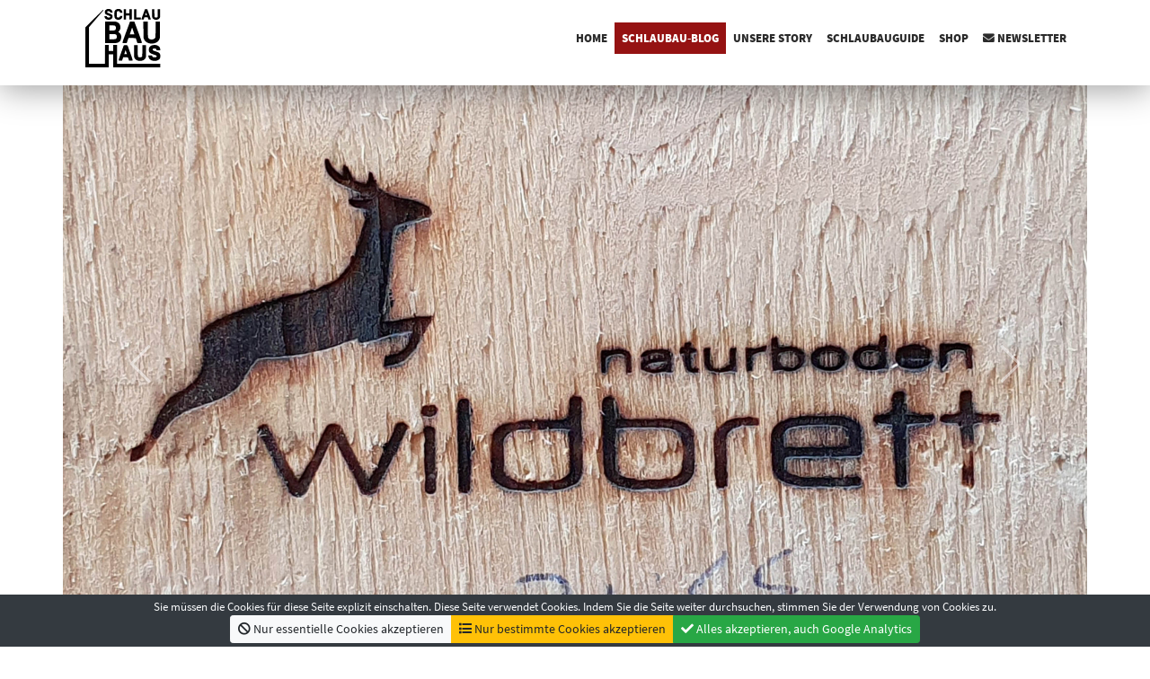

--- FILE ---
content_type: text/html; charset=UTF-8
request_url: https://haus-selbstbau.com/SchlauBau-Blog/Blog_49_Holzboden_verlegen_Teil_2_426.html
body_size: 9306
content:
<!DOCTYPE html>
<html lang="de">
<head>
    <meta charset="utf-8">
    <!--
        Realisierung:
        Design: SG-12 @2015 - http://www.ts-orgel.de/
        Webmaster: Sebastian von Thadden - https://7cookies.de
    -->
    <meta http-equiv="X-UA-Compatible" content="IE=edge">
    <meta name="viewport" content="width=device-width, initial-scale=1, shrink-to-fit=no">
    <meta name="google-site-verification" content="" />
    <meta name="msvalidate.01" content="" />
    <meta name="referrer" content="same-origin">
    <meta name="google-site-verification" content="HSBNMBgE7tslfBOrmQASVf7d_uKliXOl_tlxAKciNqM" />
<title>Blog #49: Holzboden verlegen Teil 2 | Haus-Selbstbau.com </title> <meta name="description" content="Wir verlegen den Eigenparkettboden in unserem Wohn-, Ess- Kochbereich. " /><meta name="keywords" content="Wildbrett, Parkettagentur, Holzdielen, Eichenparkett, Randleisten, Holzriegelbau, Holzständerbau, Selbstbau, DIY, Selbstbauhaus, MicroMoneyHouse, Holzhaus, Rohbau, Hausbau, Hausselbstbau, Selbstbauhaus, günstigbauen, selberbauen, Selbstbau, Tinyhouse, Microhouse, Tinyhaus, Miicrohaus, MicroMoneyHouse, Baublog, Holzbau, Rohbau, Baukosten" />        <meta property="og:url"                content="https://haus-selbstbau.com/SchlauBau-Blog/Blog_49_Holzboden_verlegen_Teil_2_426.html" />
        <meta property="og:type"               content="website" />
        <meta property="og:title"              content="Blog #49: Holzboden verlegen Teil 2 | Haus-Selbstbau.com " />
        <meta property="og:description"        content="Wir verlegen den Eigenparkettboden in unserem Wohn-, Ess- Kochbereich. " />




    <base href="https://haus-selbstbau.com/"/>

    <meta name="theme-color" content="#cd181f">

    <link href="css_project/cdF/hausselbstbau.css" rel="stylesheet">
    <link rel="stylesheet" href="/plugins/validator1.6.0/css/formValidation.min.css" type="text/css" media="screen" />

    </head>
<body  id="" >

 <div id="sitebackground" style="height: 100%; width: 100%; z-index: -1; position: fixed;">
 
            <div class="bg"
                 style="background-color: white; background-image: none; width:100%; height:100%; background-position: center top; background-attachment: fixed; background-size: cover"></div>
            
            <div id="bg-wait" class="bg" style="z-index: 1;"></div>
            </div>
        <div id="ajaxconfig" data-activeclass="active" data-activeselector=".nav-link" data-navfilter="((.*)(_)([0-9]){1,5}(\.html))" data-ajax="0" data-sitenid="426" data-ajaxcallfunction="onloadajax" data-ajaxelement=".terisa" data-ajaxnavselector="a" data-ajaxnavactiveclass="active" data-ajaxnavidentifier="nid"></div>
        
<div class="topnav fixed-top">
    <div class="navbg">
<div class="container  ">

    <nav class="navbar navbar-expand-lg navbar-toggleable-sm navbar-white ">
        <a class="navbar-brand " href="https://schlaubauhaus.com"><img class=" brandlogo" src="/images/logo-neu.svg" style="max-width: 400px"></a>
        <button class="navbar-toggler navbar-toggler-right " type="button" data-toggle="collapse" data-target="#navbarNavAltMarkup" aria-controls="navbarNavAltMarkup" aria-expanded="false" aria-label="Toggle navigation">
            <i class="fa fa-bars"></i>
        </button>


        <div class="collapse navbar-collapse " id="navbarNavAltMarkup">
            <div class="mr-auto"></div>

<div>
                    <div class="clearfix"></div>
    <ul id="mainnav" class=" navbar-nav float-lg-right float-md-right  ">
                    <li class="nav-item   navclass-   ">
                <a href="https://schlaubauhaus.com" class="nav-link" >Home</a>
                            </li>
                    <li class="nav-item   navclass- active  ">
                <a href="https://haus-selbstbau.com" class="nav-link" >SchlauBau-Blog</a>
                            </li>
                    <li class="nav-item   navclass-   ">
                <a href="https://schlaubauhaus.com/unsere-story-548" class="nav-link" >Unsere Story</a>
                            </li>
                    <li class="nav-item   navclass-   ">
                <a href="https://schlaubauhaus.com/schlaubauguide-590" class="nav-link" >Schlaubauguide</a>
                            </li>
                    <li class="nav-item   navclass-   ">
                <a href="https://schlaubauhaus.com/shop-593" class="nav-link" >Shop</a>
                            </li>
                    <li class="nav-item   navclass-   ">
                <a href="https://schlaubauhaus.com/newsletteranmeldung-601" class="nav-link" ><i class="fa fa-envelope" aria-hidden="true"></i> Newsletter</a>
                            </li>
            </ul>
                
</div>



    </nav></div>
</div></div>
</div>



<div id="logospacer"></div>

<div id="topgalerycontainer">
<div id="topgaleryreplace" class="topgalery"></div>
<div id="topgalery" class="topgalery">
        <div class="container">
            <div class="row">
                <div id="carousel-example-generic1768790635" class="carousel slide headergalery"
                     data-ride="carousel">
                    <div class="carousel-inner" role="listbox">

                        

                            <div style="background-position: top center;  background-image: url(/project/hausselbstbau/media/upload7/page_430_2958_big.jpg); "
                                 class="carousel-item active">


                                

                            </div>
                            

                            <div style="background-position: top center;  background-image: url(/project/hausselbstbau/media/upload7/page_430_2950_big.jpg); "
                                 class="carousel-item ">


                                

                            </div>
                            

                            <div style="background-position: top center;  background-image: url(/project/hausselbstbau/media/upload7/page_430_2951_big.jpg); "
                                 class="carousel-item ">


                                

                            </div>
                            

                            <div style="background-position: top center;  background-image: url(/project/hausselbstbau/media/upload7/page_430_2952_big.jpg); "
                                 class="carousel-item ">


                                

                            </div>
                            

                            <div style="background-position: top center;  background-image: url(/project/hausselbstbau/media/upload7/page_430_2953_big.jpg); "
                                 class="carousel-item ">


                                

                            </div>
                            

                            <div style="background-position: top center;  background-image: url(/project/hausselbstbau/media/upload7/page_430_2954_big.jpg); "
                                 class="carousel-item ">


                                

                            </div>
                            

                            <div style="background-position: top center;  background-image: url(/project/hausselbstbau/media/upload7/page_430_2955_big.jpg); "
                                 class="carousel-item ">


                                

                            </div>
                            

                            <div style="background-position: top center;  background-image: url(/project/hausselbstbau/media/upload7/page_430_2956_big.jpg); "
                                 class="carousel-item ">


                                

                            </div>
                            

                            <div style="background-position: top center;  background-image: url(/project/hausselbstbau/media/upload7/page_430_2957_big.jpg); "
                                 class="carousel-item ">


                                

                            </div>
                                                </div>

                                            <ol class="carousel-indicators">
                                                            <li data-target="#carousel-example-generic1768790635"
                                    data-slide-to="0" class="active"></li>
                                                                <li data-target="#carousel-example-generic1768790635"
                                    data-slide-to="1" class=""></li>
                                                                <li data-target="#carousel-example-generic1768790635"
                                    data-slide-to="2" class=""></li>
                                                                <li data-target="#carousel-example-generic1768790635"
                                    data-slide-to="3" class=""></li>
                                                                <li data-target="#carousel-example-generic1768790635"
                                    data-slide-to="4" class=""></li>
                                                                <li data-target="#carousel-example-generic1768790635"
                                    data-slide-to="5" class=""></li>
                                                                <li data-target="#carousel-example-generic1768790635"
                                    data-slide-to="6" class=""></li>
                                                                <li data-target="#carousel-example-generic1768790635"
                                    data-slide-to="7" class=""></li>
                                                                <li data-target="#carousel-example-generic1768790635"
                                    data-slide-to="8" class=""></li>
                                
                        </ol>
                                                                <!-- Controls -->
                        <a class="carousel-control-prev" href="#carousel-example-generic1768790635"
                           role="button" data-slide="prev">
                            <i class="fal fa-chevron-left fa-3x"> </i>
                            <span class="sr-only">Previous</span>
                        </a>
                        <a class="carousel-control-next" href="#carousel-example-generic1768790635"
                           role="button" data-slide="next">

                            <i class="fal fa-chevron-right fa-3x"></i>
                            <span class="sr-only">Next</span>
                        </a>
                                    </div>

            </div>
        </div>
    
</div>
<div id="topgaleryposition"></div>
</div>
<div class="terisa" >

        <div class="oekofen">

            <div class="container mt-3">
                <!-- Example row of columns -->



                <div class="row">
                    <div class="col-md-8 col-sm-12">

                        <div class="row">

                            <div class="col-md-1">


                            </div>
                            <div class="col-md-11">


                                                    <div>
                                <span  class=" text-muted">  <i class="fa fa-calendar"></i> Veröffentlicht: 12.07.2021
                                                                    </span></div>
                                                    <h1>
                                                            Blog #49: Holzboden verlegen Teil 2                                                    </h1>
                                <div>
                        <p>Im Teil 2 zum Thema Holzboden verlegen geht es um das Verlegen unseres Parkettbodens im Wohn-, Ess- und Küchenbereich, der aus einem Raum besteht. In Teil 1 – dem <a title="Blog #41" href="../Selbstbau-Blog/Blog_41_Verlegen_des_Holzbodens_Teil_1_415.html">Blog #41</a> habe ich bereits alle grundsätzlichen Themen im Zusammenhang mit unserem Holzboden beleuchtet und dessen Verlegung in Büro, Bad und Schlafzimmer detailliert beschrieben. Im aktuellen Blog-Beitrag geht es nun – der Vollständigkeit halber – um die zweite Hälfte unseres Hauses. Darin werde ich die grundsätzlichen Themen nicht wiederholen sondern verweise auf <a title="Blog #41" href="../Selbstbau-Blog/Blog_41_Verlegen_des_Holzbodens_Teil_1_415.html">Blog #41</a>. <br />Wir verlegen selbstverständlich auch im Wohnraum den Eichendielen-Parkettboden von Wildbrett.</p>
<p> </p>                                </div>

                               
                <figure class="figure">
                    <img src="/project/hausselbstbau/media/upload7/content_430-2_2927_normal.jpg" class="figure-img img-fluid rounded" alt="Wildbrett Eichendielen-Parkettboden. ">
                    <figcaption class="figure-caption">

                                                <p>Wildbrett-Naturboden von der Parkettagentur in Leutasch in Tirol.&nbsp;</p>
                    </figcaption>

                </figure>




                
                <figure class="figure">
                    <img src="/project/hausselbstbau/media/upload7/content_430-2_2928_normal.jpg" class="figure-img img-fluid rounded" alt="Wildbrett-Brett.">
                    <figcaption class="figure-caption">

                                                <p>Wildbrett-Brett.<br /><br /></p>
<p class="MsoNormal" style="line-height: normal;">Allerdings komme ich hier auf ein paar Details wie z.B. die Uni-Plus Systemschienen-&Uuml;bertrittsleisten zu sprechen, oder auf die Aussparung des Bodens f&uuml;r die Frischluftversorgung unseres Feststoffofens.&nbsp;<br /><br /></p>
                    </figcaption>

                </figure>




                
                <figure class="figure">
                    <img src="/project/hausselbstbau/media/upload7/content_430-2_2929_normal.jpg" class="figure-img img-fluid rounded" alt="Auffüllen der Zwischenräume mit CemWood Trockenestrich Granulat. ">
                    <figcaption class="figure-caption">

                                                <p>Auff&uuml;llen, Gl&auml;tten der Zwischenr&auml;ume zwischen Lithotherm-Platten und der Wand. '<br /><br /></p>
<p>Zun&auml;chst gilt es, die offenen R&auml;nder rund um den Lithotherm-Boden mit der CemWood-Trockenestrich-Sch&uuml;ttung aufzuf&uuml;llen. Diese Fl&auml;chen hatte ich noch offen gelassen, um ggf. noch die eine oder andere Elektrik-Leitung einzuziehen. Eine weise Entscheidung, denn es gab tats&auml;chlich noch ein paar Leitungen, die im Nachhinein verlegt werden mussten. Noch mal zur Erinnerung: Wir haben aus Kosten- und Platzgr&uuml;nden auf die Installationsebene verzichtet und den Boden als solche benutzt. Dort liegen alle Elektrik-Leitungen, die normalerweise an den Au&szlig;enw&auml;nden verbaut worden w&auml;ren und werden dann hinter den Altholzapplikationen an den Au&szlig;enw&auml;nden zu Steckdosen und Lichtschaltern gef&uuml;hrt.&nbsp;<br /><br /></p>
                    </figcaption>

                </figure>




                
                <figure class="figure">
                    <img src="/project/hausselbstbau/media/upload7/content_430-2_2930_normal.jpg" class="figure-img img-fluid rounded" alt="Ausrollen des Trittschallvlies.">
                    <figcaption class="figure-caption">

                                                <p>Ausrollen des Trittschallvlies.</p>
<p><br />Nachdem die R&auml;nder aufgef&uuml;llt und gegl&auml;ttet sind, wird das alukaschierte Trittschallvlies &uuml;ber dem Trockenestrich ausgerollt. Es soll auch verhindern, dass etwaige Restfeuchte, die in herk&ouml;mmlichen Estrichb&ouml;den in der Regel noch vorhanden ist, in den Holzboden eindringen kann.&nbsp;<br /><br /></p>
                    </figcaption>

                </figure>




                
                <figure class="figure">
                    <img src="/project/hausselbstbau/media/upload7/content_430-2_2931_normal.jpg" class="figure-img img-fluid rounded" alt="Trittschall-Vlies, das auch gegen aufsteigende Feuchtigkeit nützlich ist. ">
                    <figcaption class="figure-caption">

                                                <p>Feuchtigkeit k&ouml;nnte allerdings auch durch Kondensat entstehen, wenn man die Heizung im Sommer zum K&uuml;hlen verwendet. Dies verhindert bei unserer Fu&szlig;bodenheizung allerdings ein Kondensatw&auml;chter, der die K&uuml;hlleistung der Heizung begrenzt. Aber besser doppelt abgesichert als gar nicht.&nbsp;<br /><br /></p>
<p>&nbsp;</p>
                    </figcaption>

                </figure>




                
                <figure class="figure">
                    <img src="/project/hausselbstbau/media/upload7/content_430-2_2932_normal.jpg" class="figure-img img-fluid rounded" alt="Uni-Plus Systemschiene für die Eingangstür. ">
                    <figcaption class="figure-caption">

                                                <p>Montage der &Uuml;bertrittsleiste an unserer Eingangst&uuml;r.<br /><br /></p>
<p>Die Leisten werden mit dem Boden verschraubt. Im Bild oben geschieht das unproblematisch in den Holzleisten, die zum Lithotherm-System dazugeh&ouml;ren.&nbsp;<br /><br /></p>
                    </figcaption>

                </figure>




                
                <figure class="figure">
                    <img src="/project/hausselbstbau/media/upload7/content_430-2_2933_normal.jpg" class="figure-img img-fluid rounded" alt="Montage der Übertritts-Schiene an unserer Eingangstür. ">
                    <figcaption class="figure-caption">

                                                <p>Die &Uuml;bertrittschiene Uni-Plus &uuml;berzeugt bei der Montage und in der Funktionalit&auml;t. Es gibt sowohl Endleisten, wie hier auf dem Bild zu sehen, die einen Abschluss an der Wand bilden. Diese Leisten haben wir bei allen T&uuml;ren, die nach drau&szlig;en f&uuml;hren sowie bei den bodentiefen Fenstern verbaut.&nbsp;<br /><br /></p>
<p>&nbsp;</p>
                    </figcaption>

                </figure>




                
                <figure class="figure">
                    <img src="/project/hausselbstbau/media/upload7/content_430-2_2934_normal.jpg" class="figure-img img-fluid rounded" alt="Die grünen Kunststoff-Clipse halten den Deckel in der U-Schiene. ">
                    <figcaption class="figure-caption">

                                                <p>Die gr&uuml;nen Kunststoffclipse werden auf die Deckelleister aufgesetzt und dann in die U-Schiene von oben eingeschoben.&nbsp;<br /><br /></p>
                    </figcaption>

                </figure>




                
                <figure class="figure">
                    <img src="/project/hausselbstbau/media/upload7/content_430-2_2935_normal.jpg" class="figure-img img-fluid rounded" alt="Uni-Plus Übertrittsleisten-System. ">
                    <figcaption class="figure-caption">

                                                <p>Der Deckel rastet in die Kunststoffclipse ein, die wiederum von der U-Schiene fixiert werden. Bei Bedarf kann der Deckel wieder abgenommen werden.</p>
                    </figcaption>

                </figure>




                
                <figure class="figure">
                    <img src="/project/hausselbstbau/media/upload7/content_430-2_2936_normal.jpg" class="figure-img img-fluid rounded" alt="Die Übertrittsleiste wird unter dem Türblatt montiert. ">
                    <figcaption class="figure-caption">

                                                <p>Befestigung der &Uuml;bertrittsleiste zwischen zwei R&auml;umen unter dem T&uuml;rstock.<br /><br /><br /></p>
<p>Die Leisten gibt es aber auch als &Uuml;bertrittsleisten, die dort verbaut werden, wo sich die B&ouml;den aus unterschiedlichen R&auml;umen treffen. In der Regel verbaut man diese Leisten direkt unter dem T&uuml;rblatt zwischen zwei R&auml;umen, so dass sie bei geschlossener T&uuml;r nicht sichtbar sind.&nbsp;<br /><br /></p>
<p>&nbsp;</p>
                    </figcaption>

                </figure>




                
                <figure class="figure">
                    <img src="/project/hausselbstbau/media/upload7/content_430-2_2937_normal.jpg" class="figure-img img-fluid rounded" alt="Befestigung der Leisten mittels Dübeln im Estrich. ">
                    <figcaption class="figure-caption">

                                                <p>Befestigung der &Uuml;bertrittsleiste zwischen zwei R&auml;umen unter dem T&uuml;rstock.&nbsp;<br /><br /></p>
<p>Hier muss man ein bisschen mehr aufpassen, dass man beim Bohren der L&ouml;cher in den Fu&szlig;boden nicht eine Heizleitung erwischt. Das w&auml;re &auml;u&szlig;erst peinlich &hellip;&nbsp;<br /><br /></p>
                    </figcaption>

                </figure>




                
                <figure class="figure">
                    <img src="/project/hausselbstbau/media/upload7/content_430-2_2938_normal.jpg" class="figure-img img-fluid rounded" alt="Andübeln der Leisten im Estrich. ">
                    <figcaption class="figure-caption">

                                                <p>Die &Uuml;bertrittsleisten werden mit D&uuml;beln im Estrich befestigt.&nbsp;</p>
                    </figcaption>

                </figure>




                
                <figure class="figure">
                    <img src="/project/hausselbstbau/media/upload7/content_430-2_2939_normal.jpg" class="figure-img img-fluid rounded" alt="Der Boden sollte gut durchmischt gestaltet werden. Deshalb immer drei bis vier Packungen öffnen. ">
                    <figcaption class="figure-caption">

                                                <p>Zur guten Durchmischung der Bretter sollte man immer drei bis vier Packungen ge&ouml;ffnet haben, um die Dielen farblich unterschiedlich zu verlegen. So ergibt sich ein lebendigeres Verlegebild.&nbsp;<br /><br /></p>
                    </figcaption>

                </figure>




                
                <figure class="figure">
                    <img src="/project/hausselbstbau/media/upload7/content_430-2_2940_normal.jpg" class="figure-img img-fluid rounded" alt="Die Qual der Wahl ...">
                    <figcaption class="figure-caption">

                                                <p>Edith trifft die &bdquo;Brett-Auswahl&ldquo;, ich darf dann verlegen, was man mir reicht.&nbsp;</p>
                    </figcaption>

                </figure>




                
                <figure class="figure">
                    <img src="/project/hausselbstbau/media/upload7/content_430-2_2941_normal.jpg" class="figure-img img-fluid rounded" alt="Aussparen des Bodenbelags, wo die Frischluftzufuhr für den Ofen aus dem Boden kommt. ">
                    <figcaption class="figure-caption">

                                                <p>An der Stelle, an der die Frischluftzufuhr f&uuml;r unseren Ofen aus dem Boden tritt, muss der Boden nat&uuml;rlich ausgespart werden.&nbsp;</p>
                    </figcaption>

                </figure>




                
                <figure class="figure">
                    <img src="/project/hausselbstbau/media/upload7/content_430-2_2942_normal.jpg" class="figure-img img-fluid rounded" alt="Verkleben des Trittschall-Vlies um das Flexrohr des Ofens. ">
                    <figcaption class="figure-caption">

                                                <p>Das Trittschallvlies verklebe ich um den Flexschlauch, der aus der &Ouml;ffnung lugt.&nbsp;</p>
                    </figcaption>

                </figure>




                
                <figure class="figure">
                    <img src="/project/hausselbstbau/media/upload7/content_430-2_2943_normal.jpg" class="figure-img img-fluid rounded" alt="Auch das Wohnzimmer-Podest wird mit Parkettboden belegt. ">
                    <figcaption class="figure-caption">

                                                <p>Auf diesem Podest wird zuk&uuml;nftig unser Wohnzimmer sein. Den Raum darunter wollen wir mit T&uuml;ren verschlie&szlig;en und als Stauraum nutzen.&nbsp;</p>
                    </figcaption>

                </figure>




                
                <figure class="figure">
                    <img src="/project/hausselbstbau/media/upload7/content_430-2_2944_normal.jpg" class="figure-img img-fluid rounded" alt="Bodensteckdosen auf unserem Wohnzimmer-Podest.">
                    <figcaption class="figure-caption">

                                                <p>Auf unserem Wohnzimmer-Podest verbaue ich wieder Steckdosen als Bodensteckdosen, weil wir ja auf die Installationsebene verzichtet haben.&nbsp;<br /><br /></p>
                    </figcaption>

                </figure>




                
                <figure class="figure">
                    <img src="/project/hausselbstbau/media/upload7/content_430-2_2945_normal.jpg" class="figure-img img-fluid rounded" alt="Fast fertig. ">
                    <figcaption class="figure-caption">

                                                <p>Fast fertig. Es fehlen nur noch die Randleisten.&nbsp;</p>
                    </figcaption>

                </figure>




                
                <figure class="figure">
                    <img src="/project/hausselbstbau/media/upload7/content_430-2_2946_normal.jpg" class="figure-img img-fluid rounded" alt="Randleisten montieren. ">
                    <figcaption class="figure-caption">

                                                <p>Zum Schluss gilt es auch hier noch die Randleisten anzubringen.</p>
                    </figcaption>

                </figure>




                
                <figure class="figure">
                    <img src="/project/hausselbstbau/media/upload7/content_430-2_2947_normal.jpg" class="figure-img img-fluid rounded" alt="">
                    <figcaption class="figure-caption">

                                                
                    </figcaption>

                </figure>




                
                <figure class="figure">
                    <img src="/project/hausselbstbau/media/upload7/content_430-2_2948_normal.jpg" class="figure-img img-fluid rounded" alt="Randleisten sind montiert. ">
                    <figcaption class="figure-caption">

                                                <p>&nbsp;</p>
<p>&nbsp;</p>
<p>Im n&auml;chsten Blog-Beitrag erz&auml;hle ich Euch, warum es im Juni so ruhig um uns war. Es war n&auml;mlich keineswegs so, dass wir im Urlaub waren, sondern wir haben in einer mehrw&ouml;chigen Aktion einen nicht unerheblichen Teil unseres Gartens angelegt.&nbsp;<br /><br /></p>
                    </figcaption>

                </figure>




                
                                <div>
                                                                </div>
                            </div>
                        </div>
                    </div>
 <div class="col-md-4 col-sm-12">


                         <div class="thumbnail  rounded mt-3">
                    <a href="/project/hausselbstbau/media/upload7/page_430-2_2907_fancybox.jpg" title='Wir waren Teil einer Terra Xpress-Sendung am Sonntag 22.11.2020 im ZDF.'
                       class=" fancybox rounded" rel="rightgalery">
                        <img class="rounded" style="width: 100%;" alt="Terra Xpress Sendung " title='Wir waren Teil einer Terra Xpress-Sendung am Sonntag 22.11.2020 im ZDF.'
                             src="/project/hausselbstbau/media/upload7/page_430-2_2907_normal.jpg"/>

                                            </a>


                    </div>

                    
                
                  <hr>
             <h3>Weitere Einträge</h3>
             <div class="list-group">
                                              <a href="SchlauBau-Blog/Blog_52_Installation_des_Kamins_430.html"
                                class="list-group-item ">
                                 <strong>14.10.2021</strong><br>
                                                                      Blog #52: Installation des Kamins
                             </a>
                                                          <a href="SchlauBau-Blog/Blog_51_Kaminofen_installieren_429.html"
                                class="list-group-item ">
                                 <strong>18.09.2021</strong><br>
                                                                      Blog #51: Kaminofen installieren
                             </a>
                                                          <a href="SchlauBau-Blog/Blog_50_Garten_anlegen_427.html"
                                class="list-group-item ">
                                 <strong>05.08.2021</strong><br>
                                                                      Blog #50: Garten anlegen
                             </a>
                                                          <a href="SchlauBau-Blog/Blog_49_Holzboden_verlegen_Teil_2_426.html"
                                class="list-group-item  active ">
                                 <strong>12.07.2021</strong><br>
                                                                      Blog #49: Holzboden verlegen Teil 2
                             </a>
                                                          <a href="SchlauBau-Blog/Blog_48_Kueche_fliesen_425.html"
                                class="list-group-item ">
                                 <strong>24.05.2021</strong><br>
                                                                      Blog #48: Küche fliesen
                             </a>
                                                          <a href="SchlauBau-Blog/Blog_47_Tapezieren_und_Streichen_von_Decke_und_Waenden_in_unserem_Koch-_Ess-_und_Wohnbereich_424.html"
                                class="list-group-item ">
                                 <strong>26.04.2021</strong><br>
                                                                      Blog #47: Tapezieren und Streichen von Decke und Wänden in unserem Koch-, Ess- und Wohnbereich
                             </a>
                                                          <a href="SchlauBau-Blog/Blog_46_Einbau_von_Tuerzargen_Tueren_und_Tuerschloessern_423.html"
                                class="list-group-item ">
                                 <strong>10.03.2021</strong><br>
                                                                      Blog #46: Einbau von Türzargen, Türen und Türschlössern
                             </a>
                                          </div>
             <a href="https://haus-selbstbau.com.html" class="btn btn-secondary mt-5 mb-5">Übersicht anzeigen</a>

             


     

 </div>

                </div>


            </div>

        </div>
    


</div>
<!--googleoff: all-->
<div class="modal fade" id="loginmodal" tabindex="-1" aria-labelledby="exampleModalLabel" aria-hidden="true">
  <div class="modal-dialog">
    <div class="modal-content">
      <div class="modal-header">
        <h5 class="modal-title">Einloggen</h5>
        <button type="button" class="close" data-dismiss="modal" aria-label="Close">
          <span aria-hidden="true">&times;</span>
        </button>
      </div>
      <div class="modal-body">
        
        <div class="card bg-transparent border-0 mb-3" id="loginbox" >

            <div class="card-body p-0">

                                <form class="loginform" method="post" data-position="footer" >
                    <div class="input-group input-group-sm">
                        <span class="input-group-prepend"><div class="input-group-text"> <i class="fa fa-fw fa-envelope"></i> </div></span>
                        <input type="text" class="form-control" placeholder="E-Mail" name="username" >
                    </div>
                    <div class="input-group input-group-sm">
                        <span class="input-group-prepend"><div class="input-group-text"> <i class="fa fa-key fa-fw"></i> </div></span>
                        <input type="password" class="form-control" placeholder="Passwort" name="password" >
                    </div>
                    <div class="form-check mb-2">
                        <input class="form-check-input" type="checkbox" name="staylogin" value="1">
                        <label class="form-check-label" for="fzgstaylogin">
                            Eingeloggt bleiben.                        </label>
                    </div>
                    <div class="alert alert-danger d-none" role="alert"  >
                        Login leider nicht erfolgreich.                    </div>
                    <button type="submit" class="btn btn-light btn-sm float-right" name="loginbtn">Login <i class="fa fa-chevron-right"></i></button>
                    <div class="clearfix"></div>
                </form>

            <a class="text-gray" href="https://haus-selbstbau.com/.html">
                <i class="fa fa-exclamation-triangle"></i>
                Passwort vergessen?</a><br>
                <a href="https://haus-selbstbau.com/.html" class="text-gray"><i class="fa fa-plus"></i> Account anlegen </a>
            
        </div></div>

        
      </div>
    </div>
  </div>
</div>



  <div class="footer">



                    <footer >
                <div class="container">
                    <nav class="navbar navbar-expand-md">
                 <div class=" mx-auto justify-content-center">
                        <ul id="bottomnav" class=" navbar-nav   ">
                    <li class="nav-item   navclass-   ">
                <a href="https://schlaubauhaus.com/impressum-545" class="nav-link" >Impressum</a>
                            </li>
                    <li class="nav-item   navclass-   ">
                <a href="https://schlaubauhaus.com/datenschutz-546" class="nav-link" >Datenschutz</a>
                            </li>
            </ul>
                                 </div>
                    </nav>
            </div>
        </footer>
        


  </div>
    
<!--googleon: all-->
<script src="sysjs/jquery-1.11.2.min.js"></script>
<script src="/plugins/bower_components/popper.js/dist/umd/popper.min.js"></script>
<script src="/plugins/vendor/twbs/bootstrap/dist/js/bootstrap.min.js"></script>

<script src="/plugins/bower_components/bootstrap-select/dist/js/bootstrap-select.min.js"></script>
<script src="https://cdnjs.cloudflare.com/ajax/libs/es6-shim/0.35.3/es6-shim.min.js"></script>
<script src="/plugins/validator1.6.0/js/FormValidation.min.js"></script>
<script src="/plugins/validator1.6.0/js/locales/de_DE.min.js"></script>
<script src="/plugins/bower_components/zxcvbn/dist/zxcvbn.min.js"></script>
<script src="/plugins/validator1.6.0/js/plugins/PasswordStrength.min.js"></script>

<script src="/plugins/validator1.6.0/js/plugins/Bootstrap.min.js"></script>

<script type="text/javascript" src="js_project/cdF/hausselbstbau.js"></script>




        <div class="modal fade" id="cookiemanagermodal" tabindex="-1" role="dialog" aria-labelledby="myModalLabel">
            <div class="modal-dialog" role="document">
                <div class="modal-content">
                    <div class="modal-header">
                        <h4 class="modal-title" id="myModalLabel">Cookies & Datenschutz</h4>
                        <button type="button" class="close" data-dismiss="modal" aria-label="Close">
                            <span aria-hidden="true">&times;</span>
                        </button>
                    </div>
                    <div class="modal-body">

                        <div class="accordion" id="accordion" role="tablist" aria-multiselectable="true">
                            <div class="card card-light">
                                <div class="card-header" role="tab" id="headingOne">

                                        <a role="button" data-toggle="collapse" data-parent="#accordion" href="#collapseOne" aria-expanded="true" aria-controls="collapseOne">
                                          Wie wir Cookies verwenden
                                        </a>

                                </div>
                                <div id="collapseOne" class=" collapse show" role="tabpanel" data-parent="#accordion" aria-labelledby="headingOne">
                                    <div class="card-body">
                                        <p>Wir können Cookies anfordern, die auf Ihrem Gerät eingestellt werden. Wir verwenden Cookies, um uns mitzuteilen, wenn Sie unsere Websites besuchen, wie Sie mit uns interagieren, Ihre Nutzererfahrung verbessern und Ihre Beziehung zu unserer Website anpassen.

                                            Klicken Sie auf die verschiedenen Kategorieüberschriften, um mehr zu erfahren. Sie können auch einige Ihrer Einstellungen ändern. Beachten Sie, dass das Blockieren einiger Arten von Cookies Auswirkungen auf Ihre Erfahrung auf unseren Websites und auf die Dienste haben kann, die wir anbieten können.</p>
                                    </div>
                                </div>
                            </div>
                            <div class="card card-light">
                                <div class="card-header" role="tab" id="headingTwo">

                                        <a class="collapsed" role="button" data-toggle="collapse" data-parent="#accordion" href="#collapseTwo" aria-expanded="false" aria-controls="collapseTwo">
                                            Essentielle Cookies
                                        </a>

                                </div>
                                <div id="collapseTwo" class=" collapse" role="tabpanel" data-parent="#accordion" aria-labelledby="headingTwo">
                                    <div class="card-body">
                                       <p>Diese Cookies sind unbedingt erforderlich, um Ihnen die auf unserer Website verfügbaren Dienste zur Verfügung zu stellen und einige ihrer Funktionen zu nutzen.

                                           Da diese Cookies zur Bereitstellung der Website unbedingt erforderlich sind, können Sie sie nicht ablehnen, ohne die Funktionsweise unserer Website zu beeinträchtigen. Sie können sie blockieren oder löschen, indem Sie Ihre Browsereinstellungen ändern und das Blockieren aller Cookies auf dieser Website erzwingen.</p>
                                    </div>
                                </div>
                            </div>
                                                            <div class="card card-light">
                                    <div class="card-header" role="tab" id="headinganalytics">

                                            <a class="collapsed" role="button" data-toggle="collapse" data-parent="#accordion" href="#collapseanalytics" aria-expanded="false" aria-controls="collapseThree">
                                                Google Analytics Cookies                                            </a>

                                    </div>
                                    <div id="collapseanalytics" class=" collapse" data-parent="#accordion" role="tabpanel" aria-labelledby="headinganalytics">
                                        <div class="card-body">
                                             <p>Diese Cookies sammeln Informationen, die entweder in aggregierter Form verwendet werden, um zu verstehen, wie unsere Website genutzt wird oder wie effektiv unsere Marketingkampagnen sind, oder um uns zu helfen, unsere Website und Anwendung für Sie anzupassen, um Ihre Erfahrung zu verbessern.<br>Wenn Sie nicht möchten, dass wir Ihren Besuch auf unserer Website verfolgen, können Sie das Tracking in Ihrem Browser hier deaktivieren:</p><div class="list-group">
                                                                                            <li class="list-group-item">
                                                    Google Analytics                                                                                                        <div class="material-switch pull-right">

                                                        <input data-type="optional"  id="switch_analytics" name="switch_analytics" class="privacybtn" data-segment="analytics" type="checkbox"/>
                                                        <label for="switch_analytics" class="label-success"></label>
                                                    </div>
                                                </li>

                                            </div>

                                        </div>
                                    </div>
                                </div>
                                                            <div class="card card-light">
                                    <div class="card-header" role="tab" id="headingother">

                                            <a class="collapsed" role="button" data-toggle="collapse" data-parent="#accordion" href="#collapseother" aria-expanded="false" aria-controls="collapseThree">
                                                Andere Dienste                                            </a>

                                    </div>
                                    <div id="collapseother" class=" collapse" data-parent="#accordion" role="tabpanel" aria-labelledby="headingother">
                                        <div class="card-body">
                                                <p>Wir verwenden auch verschiedene externe Dienste wie Google Maps und externe Videoanbieter. Da diese Anbieter möglicherweise personenbezogene Daten wie Ihre IP-Adresse sammeln, können Sie diese hier blockieren. Bitte beachten Sie, dass dies die Funktionalität und das Erscheinungsbild unserer Website stark beeinträchtigen kann. Änderungen werden wirksam, sobald Sie die Seite neu laden.</p><div class="list-group">
                                                                                            <li class="list-group-item">
                                                    Google Maps Kartendienst                                                                                                        <div class="material-switch pull-right">

                                                        <input data-type="optional"  id="switch_maps" name="switch_maps" class="privacybtn" data-segment="maps" type="checkbox"/>
                                                        <label for="switch_maps" class="label-success"></label>
                                                    </div>
                                                </li>

                                                                                            <li class="list-group-item">
                                                    Youtube-Videos einbinden                                                                                                        <div class="material-switch pull-right">

                                                        <input data-type="optional"  id="switch_youtubeembed" name="switch_youtubeembed" class="privacybtn" data-segment="youtubeembed" type="checkbox"/>
                                                        <label for="switch_youtubeembed" class="label-success"></label>
                                                    </div>
                                                </li>

                                            </div>

                                        </div>
                                    </div>
                                </div>
                            


                            <div class="card card-light">
                                <div class="card-header" role="tab" id="headingFive">

                                        <a class="collapsed" role="button" data-toggle="collapse" data-parent="#accordion" href="#collapseFive" aria-expanded="false" aria-controls="collapseThree">
                                            Datenschutzbestimmungen
                                        </a>

                                </div>
                                <div id="collapseFive" class=" collapse" role="tabpanel" aria-labelledby="headingThree">
                                    <div class="card-body">
                                        <p>Sie können unsere Cookies und Datenschutzeinstellungen im Detail auf unserer Datenschutzrichtlinie nachlesen.</p>

                                        <a class="btn btn-primary" href="https://haus-selbstbau.com/Datenschutz_272.html">Datenschutzbestimmungen lesen</a>
                                    </div>
                                </div>
                            </div>
                        </div>








                    </div>
                </div>
            </div>
        </div>

<div id="privacyQuickbar" class="fixed-bottom bg-dark p-1 text-light">
        <div class="container ">
            <div class="row">

                    <div class="card m-0 border-0 bg-transparent">
                        <div class="card-body bg-transparent p-0">


                            <div class="text-center" style="font-size: 0.8em">
                                Sie müssen die Cookies für diese Seite explizit einschalten. Diese Seite verwendet Cookies. Indem Sie die Seite weiter durchsuchen, stimmen Sie der Verwendung von Cookies zu.
                            <div class="btn-group" role="group" aria-label="...">
                                <button type="button" class="btn btn-sm btn-light" id="privacyEssential"><i class="fa fa-ban"></i> Nur essentielle Cookies akzeptieren</button>
                                <button type="button" class="btn btn-sm btn-warning" data-toggle="modal" data-target="#cookiemanagermodal"><i class="fa fa-list"></i> Nur bestimmte Cookies akzeptieren</button>
                                <button type="button" class="btn btn-sm btn-success" id="privacyAll"><i class="fa fa-check"></i> Alles akzeptieren, auch Google Analytics</button>
                            </div>


                            </div>

                        </div>
            </div>
            </div>
        </div>
</div>

        

                <!--
ANALYTICS aufgrund Datenschutzeinstellung deaktiviert

-->
        <link rel="stylesheet" href="/sysjs/fancybox/jquery.fancybox.css" type="text/css" media="screen" />
        <script type="text/javascript" src="/sysjs/fancybox/jquery.fancybox.pack.js"></script>
        <!-- Optionally add helpers - button, thumbnail and/or media -->
        <link rel="stylesheet" href="/sysjs/fancybox/helpers/jquery.fancybox-buttons.css" type="text/css" media="screen" />
        <script type="text/javascript" src="/sysjs/fancybox/helpers/jquery.fancybox-buttons.js"></script>
        <script type="text/javascript" src="/sysjs/fancybox/helpers/jquery.fancybox-media.js"></script>

        <link rel="stylesheet" href="/sysjs/fancybox/helpers/jquery.fancybox-thumbs.css" type="text/css" media="screen" />
        <script type="text/javascript" src="/sysjs/fancybox/helpers/jquery.fancybox-thumbs.js"></script>
        
</body>
</html>


--- FILE ---
content_type: text/html; charset=UTF-8
request_url: https://haus-selbstbau.com/backend.php?&quest=translations
body_size: 2685
content:
{"translations":{"08a2850b4d37fa627532796bb23798f7":{"id":"08a2850b4d37fa627532796bb23798f7","source":"Adresse eingegeben","translation":""},"d35958a5e87eaf45d138f0e7e53365dd":{"id":"d35958a5e87eaf45d138f0e7e53365dd","source":"Bestell\u00fcbersicht anzeigen","translation":""},"8751a64b2195ff0470cdb7e97fb3f0ed":{"id":"8751a64b2195ff0470cdb7e97fb3f0ed","source":"Bestellung verbeiten","translation":""},"470b1566b0dcb789838a9f75e7f33977":{"id":"470b1566b0dcb789838a9f75e7f33977","source":"Bestellung abgeschlossen","translation":""},"814a9c762273122ea2ed860dc5600f2e":{"id":"814a9c762273122ea2ed860dc5600f2e","source":"Es existiert schon ein Account mit dieser E-Mail-Adresse. Bitte logge Dich ein, um zu bestellen.","translation":""},"1cb251ec0d568de6a929b520c4aed8d1":{"id":"1cb251ec0d568de6a929b520c4aed8d1","source":"text","translation":""},"18c52855b062728309d080ed9d32f8f7":{"id":"18c52855b062728309d080ed9d32f8f7","source":"8LSQ6Ar6","translation":""},"e4d2e35c81a31ac55456918c9fc53fe2":{"id":"e4d2e35c81a31ac55456918c9fc53fe2","source":"-1 OR 2+936-936-1=0+0+0+1 -- ","translation":""},"71fe726b4219638ed46f0d9609e520d9":{"id":"71fe726b4219638ed46f0d9609e520d9","source":"-1 OR 2+244-244-1=0+0+0+1","translation":""},"d953b194152c0e00c258db040f87717d":{"id":"d953b194152c0e00c258db040f87717d","source":"-1' OR 2+398-398-1=0+0+0+1 -- ","translation":""},"882f2bfba76365d6ad6e340f5351b678":{"id":"882f2bfba76365d6ad6e340f5351b678","source":"-1' OR 2+486-486-1=0+0+0+1 or 'SA9n4k7S'='","translation":""},"943117e5ac698daa8e82c49a1ffa05c0":{"id":"943117e5ac698daa8e82c49a1ffa05c0","source":"-1\" OR 2+503-503-1=0+0+0+1 -- ","translation":""},"a47869817489fcf70f6b03580b6df4e7":{"id":"a47869817489fcf70f6b03580b6df4e7","source":"if(now()=sysdate(),sleep(15),0)","translation":""},"3f3c7bc6b61b47340c0428a4d28332c5":{"id":"3f3c7bc6b61b47340c0428a4d28332c5","source":"0'XOR(if(now()=sysdate(),sleep(15),0))XOR'Z","translation":""},"45c2105aedae46e5932d91fec415f808":{"id":"45c2105aedae46e5932d91fec415f808","source":"0\"XOR(if(now()=sysdate(),sleep(15),0))XOR\"Z","translation":""},"920e4a23cac78ba23555725fc6f42b68":{"id":"920e4a23cac78ba23555725fc6f42b68","source":"(select(0)from(select(sleep(15)))v)\/*'+(select(0)from(select(sleep(15)))v)+'\"+(select(0)from(select(sleep(15)))v)+\"*\/","translation":""},"c478913869923ca23650b696145cb640":{"id":"c478913869923ca23650b696145cb640","source":"1 waitfor delay '0:0:15' -- ","translation":""},"82dd308662b0a5a36df93789bf406e2e":{"id":"82dd308662b0a5a36df93789bf406e2e","source":"rl4HTGl7'; waitfor delay '0:0:15' -- ","translation":""},"312f023d81b05545fbc0ad3e1b018879":{"id":"312f023d81b05545fbc0ad3e1b018879","source":"XchoUhlI' OR 819=(SELECT 819 FROM PG_SLEEP(15))--","translation":""},"cfd6a73cf2c48c489d5b2acd56d590a8":{"id":"cfd6a73cf2c48c489d5b2acd56d590a8","source":"wuRTYVBT') OR 416=(SELECT 416 FROM PG_SLEEP(15))--","translation":""},"aa756663c3d26417053e1a493167d82b":{"id":"aa756663c3d26417053e1a493167d82b","source":"FkzsoeIB')) OR 681=(SELECT 681 FROM PG_SLEEP(15))--","translation":""},"34ee5547f47aae651f505b5c2213e840":{"id":"34ee5547f47aae651f505b5c2213e840","source":"text'||DBMS_PIPE.RECEIVE_MESSAGE(CHR(98)||CHR(98)||CHR(98),15)||'","translation":""},"e1803dccaac145fa452b9394d850e1c1":{"id":"e1803dccaac145fa452b9394d850e1c1","source":"1'\"","translation":""},"12e031e8e7fd2d6a9fcd9c7a8fc00ab6":{"id":"12e031e8e7fd2d6a9fcd9c7a8fc00ab6","source":"@@EIRL6","translation":""},"6cc79b7519fe11e0c47352497cfc64b7":{"id":"6cc79b7519fe11e0c47352497cfc64b7","source":"M1rh5uhn","translation":""},"34730bf09b5f5a6c269fdc23c15dbd2a":{"id":"34730bf09b5f5a6c269fdc23c15dbd2a","source":"-1 OR 2+815-815-1=0+0+0+1 -- ","translation":""},"f6fdbc6f5d8a68b96f106a84532eca3e":{"id":"f6fdbc6f5d8a68b96f106a84532eca3e","source":"-1 OR 2+212-212-1=0+0+0+1","translation":""},"2120abfe412a3b3ba5e7fea7a7d0c785":{"id":"2120abfe412a3b3ba5e7fea7a7d0c785","source":"-1' OR 2+812-812-1=0+0+0+1 -- ","translation":""},"ea5406a1c8ecc01f82d59648921051e1":{"id":"ea5406a1c8ecc01f82d59648921051e1","source":"-1' OR 2+513-513-1=0+0+0+1 or 'XudM5qjq'='","translation":""},"c5988b352ff3add48acfa5372d1c6f9a":{"id":"c5988b352ff3add48acfa5372d1c6f9a","source":"-1\" OR 2+758-758-1=0+0+0+1 -- ","translation":""},"2273912674b13689cbdc8053f0607044":{"id":"2273912674b13689cbdc8053f0607044","source":"@@YfRkZ","translation":""},"a7a5c19684dc67d3547f834ba7ca4244":{"id":"a7a5c19684dc67d3547f834ba7ca4244","source":"qm6Ib5fL","translation":""},"c5851b244d8a0df52c6cdc0fc7a2955f":{"id":"c5851b244d8a0df52c6cdc0fc7a2955f","source":"-1 OR 2+174-174-1=0+0+0+1 -- ","translation":""},"c1d65abd33216a9aae7e2f392e82a5b5":{"id":"c1d65abd33216a9aae7e2f392e82a5b5","source":"-1 OR 2+664-664-1=0+0+0+1","translation":""},"fb92b8943533fcca502b98b9162f97ad":{"id":"fb92b8943533fcca502b98b9162f97ad","source":"-1' OR 2+794-794-1=0+0+0+1 -- ","translation":""},"1146d98fdfa300802228edf37de15103":{"id":"1146d98fdfa300802228edf37de15103","source":"-1' OR 2+205-205-1=0+0+0+1 or 'xbKCHa5N'='","translation":""},"1b0667aa96b445af0becdab21562a376":{"id":"1b0667aa96b445af0becdab21562a376","source":"-1\" OR 2+553-553-1=0+0+0+1 -- ","translation":""},"3fcfd074a2811009d36b33ffcb9881fc":{"id":"3fcfd074a2811009d36b33ffcb9881fc","source":"xUAguuCE'; waitfor delay '0:0:15' -- ","translation":""},"5f0fb2a9a30d34032d4cf2f9ec4e4c81":{"id":"5f0fb2a9a30d34032d4cf2f9ec4e4c81","source":"L6djoeN0' OR 415=(SELECT 415 FROM PG_SLEEP(15))--","translation":""},"f2e919bbe61d5e09ec6131343e2cddad":{"id":"f2e919bbe61d5e09ec6131343e2cddad","source":"ycm1mg3D') OR 454=(SELECT 454 FROM PG_SLEEP(15))--","translation":""},"f5cf0bcef05b49323eb76b027c2004de":{"id":"f5cf0bcef05b49323eb76b027c2004de","source":"IaquMH6S')) OR 327=(SELECT 327 FROM PG_SLEEP(15))--","translation":""},"af2e7f19f74963ac49311e3bc6f7387d":{"id":"af2e7f19f74963ac49311e3bc6f7387d","source":"@@3UAqz","translation":""},"0b23d6852fa7bd9155b8ae7644b96fba":{"id":"0b23d6852fa7bd9155b8ae7644b96fba","source":"rs4eFgxW","translation":""},"49b4330a3f11707c08d3c12729b2b058":{"id":"49b4330a3f11707c08d3c12729b2b058","source":"-1 OR 2+31-31-1=0+0+0+1 -- ","translation":""},"2fe31fa1156c6c70049fb5b745ecd894":{"id":"2fe31fa1156c6c70049fb5b745ecd894","source":"-1 OR 2+356-356-1=0+0+0+1","translation":""},"b02fd1cde8a7965d4a973c490648e4c2":{"id":"b02fd1cde8a7965d4a973c490648e4c2","source":"-1' OR 2+87-87-1=0+0+0+1 -- ","translation":""},"5af1f7204ed80f7085f61edc9873c794":{"id":"5af1f7204ed80f7085f61edc9873c794","source":"-1' OR 2+343-343-1=0+0+0+1 or 'ktRq2FSz'='","translation":""},"9e3c8feec092d539a56a6517f8aed752":{"id":"9e3c8feec092d539a56a6517f8aed752","source":"-1\" OR 2+296-296-1=0+0+0+1 -- ","translation":""},"9366e7395e9178c7506853af8d2508b0":{"id":"9366e7395e9178c7506853af8d2508b0","source":"23hXeJTQ'; waitfor delay '0:0:15' -- ","translation":""},"2fdbdc9b9bfbcd0895c827360ad38aa1":{"id":"2fdbdc9b9bfbcd0895c827360ad38aa1","source":"PaSZuBwZ' OR 164=(SELECT 164 FROM PG_SLEEP(15))--","translation":""},"e238a820b597a525a9221b0d22e9181c":{"id":"e238a820b597a525a9221b0d22e9181c","source":"fjRQ6hxf') OR 715=(SELECT 715 FROM PG_SLEEP(15))--","translation":""},"c8e4325a9fb93e00ebb1390064d88673":{"id":"c8e4325a9fb93e00ebb1390064d88673","source":"1AZBs3Rp')) OR 704=(SELECT 704 FROM PG_SLEEP(15))--","translation":""},"d5bf8a2d54fcde8c301e724607b5bab4":{"id":"d5bf8a2d54fcde8c301e724607b5bab4","source":"@@hf4LD","translation":""},"b5e5bbd34855451b6fb3640e4e4469da":{"id":"b5e5bbd34855451b6fb3640e4e4469da","source":"OTP8d3CW","translation":""},"6f8228585ae0aded54d2cf0f365509ed":{"id":"6f8228585ae0aded54d2cf0f365509ed","source":"-1 OR 2+589-589-1=0+0+0+1 -- ","translation":""},"b75b7d6f14c003f3709fc7eb2c744b68":{"id":"b75b7d6f14c003f3709fc7eb2c744b68","source":"-1 OR 2+417-417-1=0+0+0+1","translation":""},"524e612c27e3581599979fdf179dda16":{"id":"524e612c27e3581599979fdf179dda16","source":"-1' OR 2+768-768-1=0+0+0+1 -- ","translation":""},"d7a6525414cc176b27cb858143d0a49c":{"id":"d7a6525414cc176b27cb858143d0a49c","source":"-1' OR 2+362-362-1=0+0+0+1 or 'GHNMi97a'='","translation":""},"db803d4884b1d734daded0601de28f50":{"id":"db803d4884b1d734daded0601de28f50","source":"-1\" OR 2+471-471-1=0+0+0+1 -- ","translation":""},"c448dd0b7e171d8af367a27587633e61":{"id":"c448dd0b7e171d8af367a27587633e61","source":"lpd39zm8'; waitfor delay '0:0:15' -- ","translation":""},"a244891c4f12566762a2bd0a5e637be1":{"id":"a244891c4f12566762a2bd0a5e637be1","source":"SXBcz29P' OR 689=(SELECT 689 FROM PG_SLEEP(15))--","translation":""},"16abf3b8afe2e439311f651fa5b0c563":{"id":"16abf3b8afe2e439311f651fa5b0c563","source":"xtucQq9a') OR 355=(SELECT 355 FROM PG_SLEEP(15))--","translation":""},"e644978f3c9796985ec4827a310c8eb2":{"id":"e644978f3c9796985ec4827a310c8eb2","source":"2uRaLYPO')) OR 27=(SELECT 27 FROM PG_SLEEP(15))--","translation":""},"86d3766e4c83ff3e21ff4cdbd41211af":{"id":"86d3766e4c83ff3e21ff4cdbd41211af","source":"@@hG4og","translation":""}},"status":1}

--- FILE ---
content_type: application/javascript
request_url: https://haus-selbstbau.com/plugins/validator1.6.0/js/FormValidation.min.js
body_size: 18185
content:
(function(b,a){typeof exports==="object"&&typeof module!=="undefined"?a(exports):typeof define==="function"&&define.amd?define(["exports"],a):(b=b||self,a(b.FormValidation={}))}(this,(function(J){function V(aA){var az=aA.length;var ay=[[0,1,2,3,4,5,6,7,8,9],[0,2,4,6,8,1,3,5,7,9]];var aB=0;var ax=0;while(az--){ax+=ay[aB][parseInt(aA.charAt(az),10)];aB=1-aB}return ax%10===0&&ax>0}function Q(aA){var az=aA.length;var ax=5;for(var ay=0;ay<az;ay++){ax=((ax||10)*2%11+parseInt(aA.charAt(ay),10))%10}return ax===1}function ad(aB){var aC=arguments.length>1&&arguments[1]!==undefined?arguments[1]:"0123456789ABCDEFGHIJKLMNOPQRSTUVWXYZ";var aA=aB.length;var ay=aC.length;var ax=Math.floor(ay/2);for(var az=0;az<aA;az++){ax=((ax||ay)*2%(ay+1)+aC.indexOf(aB.charAt(az)))%ay}return ax===1}function ag(az){var aB=[[0,1,2,3,4,5,6,7,8,9],[1,2,3,4,0,6,7,8,9,5],[2,3,4,0,1,7,8,9,5,6],[3,4,0,1,2,8,9,5,6,7],[4,0,1,2,3,9,5,6,7,8],[5,9,8,7,6,0,4,3,2,1],[6,5,9,8,7,1,0,4,3,2],[7,6,5,9,8,2,1,0,4,3],[8,7,6,5,9,3,2,1,0,4],[9,8,7,6,5,4,3,2,1,0]];var aA=[[0,1,2,3,4,5,6,7,8,9],[1,5,7,6,2,8,3,0,9,4],[5,8,0,3,7,9,6,1,4,2],[8,9,1,6,0,4,3,5,2,7],[9,4,5,3,1,2,6,8,7,0],[4,2,8,6,5,7,3,9,0,1],[2,7,9,3,8,0,6,4,1,5],[7,0,4,6,9,1,3,2,5,8]];var ax=az.reverse();var aC=0;for(var ay=0;ay<ax.length;ay++){aC=aB[aC][aA[ay%8][ax[ay]]]}return aC===0}var aq={luhn:V,mod11And10:Q,mod37And36:ad,verhoeff:ag};function R(ax,ay){if(!(ax instanceof ay)){throw new TypeError("Cannot call a class as a function")}}function g(aA,ay){for(var ax=0;ax<ay.length;ax++){var az=ay[ax];az.enumerable=az.enumerable||false;az.configurable=true;if("value" in az){az.writable=true}Object.defineProperty(aA,az.key,az)}}function U(az,ax,ay){if(ax){g(az.prototype,ax)}if(ay){g(az,ay)}return az}function W(az,ax,ay){if(ax in az){Object.defineProperty(az,ax,{value:ay,enumerable:true,configurable:true,writable:true})}else{az[ax]=ay}return az}function q(ay,ax){if(typeof ax!=="function"&&ax!==null){throw new TypeError("Super expression must either be null or a function")}ay.prototype=Object.create(ax&&ax.prototype,{constructor:{value:ay,writable:true,configurable:true}});if(ax){S(ay,ax)}}function X(ay){ax=Object.setPrototypeOf?Object.getPrototypeOf:function ax(az){return az.__proto__||Object.getPrototypeOf(az)};return ax(ay)}function S(ay,ax){az=Object.setPrototypeOf||function az(aB,aA){aB.__proto__=aA;return aB};return az(ay,ax)}function Z(ax){if(ax===void 0){throw new ReferenceError("this hasn't been initialised - super() hasn't been called")}return ax}function ap(ax,ay){if(ay&&(typeof ay==="object"||typeof ay==="function")){return ay}return Z(ax)}function O(){return{fns:{},clear:function ax(){this.fns={}},emit:function az(aE){for(var aB=arguments.length,aC=new Array(aB>1?aB-1:0),aD=1;aD<aB;aD++){aC[aD-1]=arguments[aD]}(this.fns[aE]||[]).map(function(aF){return aF.apply(aF,aC)})},off:function aA(aD,aC){if(this.fns[aD]){var aB=this.fns[aD].indexOf(aC);if(aB>=0){this.fns[aD].splice(aB,1)}}},on:function ay(aC,aB){(this.fns[aC]=this.fns[aC]||[]).push(aB)}}}function s(){return{filters:{},add:function aA(aB,aC){(this.filters[aB]=this.filters[aB]||[]).push(aC)},clear:function ay(){this.filters={}},execute:function az(aE,aC,aD){if(!this.filters[aE]||!this.filters[aE].length){return aC}var aB=aC;var aH=this.filters[aE];var aG=aH.length;for(var aF=0;aF<aG;aF++){aB=aH[aF].apply(aB,aD)}return aB},remove:function ax(aB,aC){if(this.filters[aB]){this.filters[aB]=this.filters[aB].filter(function(aD){return aD!==aC})}}}}function T(ay,aD,aA,ax){var aC=(aA.getAttribute("type")||"").toLowerCase();var az=aA.tagName.toLowerCase();switch(az){case"textarea":return aA.value;case"select":var aE=aA;var aB=aE.selectedIndex;return aB>=0?aE.options.item(aB).value:"";case"input":if("radio"===aC||"checkbox"===aC){var aF=ax.filter(function(aG){return aG.checked}).length;return aF===0?"":aF+""}else{return aA.value}default:return""}}function f(az,ay){var aA=Array.isArray(ay)?ay:[ay];var ax=az;aA.forEach(function(aB){ax=ax.replace("%s",aB)});return ax}function E(){var ax=function ax(az){return parseFloat("".concat(az).replace(",","."))};return{validate:function ay(az){var aC=az.value;if(aC===""){return{valid:true}}var aA=Object.assign({},{inclusive:true,message:""},az.options);var aB=ax(aA.min);var aD=ax(aA.max);return aA.inclusive?{message:f(az.l10n?aA.message||az.l10n.between["default"]:aA.message,["".concat(aB),"".concat(aD)]),valid:parseFloat(aC)>=aB&&parseFloat(aC)<=aD}:{message:f(az.l10n?aA.message||az.l10n.between.notInclusive:aA.message,["".concat(aB),"".concat(aD)]),valid:parseFloat(aC)>aB&&parseFloat(aC)<aD}}}}function al(){return{validate:function ax(ay){return{valid:true}}}}function I(aE,aF){if("function"===typeof aE){return aE.apply(this,aF)}else{if("string"===typeof aE){var ax=aE;if("()"===ax.substring(ax.length-2)){ax=ax.substring(0,ax.length-2)}var aG=ax.split(".");var aA=aG.pop();var ay=window;var aC=true;var az=false;var aJ=undefined;try{for(var aD=aG[Symbol.iterator](),aI;!(aC=(aI=aD.next()).done);aC=true){var aH=aI.value;ay=ay[aH]}}catch(aB){az=true;aJ=aB}finally{try{if(!aC&&aD["return"]!=null){aD["return"]()}}finally{if(az){throw aJ}}}return typeof ay[aA]==="undefined"?null:ay[aA].apply(this,aF)}}}function w(){return{validate:function ax(az){var ay=I(az.options.callback,[az]);return"boolean"===typeof ay?{valid:ay}:ay}}}function ai(){return{validate:function ax(az){var aD="select"===az.element.tagName.toLowerCase()?az.element.querySelectorAll("option:checked").length:az.elements.filter(function(aE){return aE.checked}).length;var aA=az.options.min?"".concat(az.options.min):"";var ay=az.options.max?"".concat(az.options.max):"";var aC=az.l10n?az.options.message||az.l10n.choice["default"]:az.options.message;var aB=!(aA&&aD<parseInt(aA,10)||ay&&aD>parseInt(ay,10));switch(true){case !!aA&&!!ay:aC=f(az.l10n?az.l10n.choice.between:az.options.message,[aA,ay]);break;case !!aA:aC=f(az.l10n?az.l10n.choice.more:az.options.message,aA);break;case !!ay:aC=f(az.l10n?az.l10n.choice.less:az.options.message,ay);break}return{message:aC,valid:aB}}}}var c={AMERICAN_EXPRESS:{length:[15],prefix:["34","37"]},DANKORT:{length:[16],prefix:["5019"]},DINERS_CLUB:{length:[14],prefix:["300","301","302","303","304","305","36"]},DINERS_CLUB_US:{length:[16],prefix:["54","55"]},DISCOVER:{length:[16],prefix:["6011","622126","622127","622128","622129","62213","62214","62215","62216","62217","62218","62219","6222","6223","6224","6225","6226","6227","6228","62290","62291","622920","622921","622922","622923","622924","622925","644","645","646","647","648","649","65"]},ELO:{length:[16],prefix:["4011","4312","4389","4514","4573","4576","5041","5066","5067","509","6277","6362","6363","650","6516","6550"]},FORBRUGSFORENINGEN:{length:[16],prefix:["600722"]},JCB:{length:[16],prefix:["3528","3529","353","354","355","356","357","358"]},LASER:{length:[16,17,18,19],prefix:["6304","6706","6771","6709"]},MAESTRO:{length:[12,13,14,15,16,17,18,19],prefix:["5018","5020","5038","5868","6304","6759","6761","6762","6763","6764","6765","6766"]},MASTERCARD:{length:[16],prefix:["51","52","53","54","55"]},SOLO:{length:[16,18,19],prefix:["6334","6767"]},UNIONPAY:{length:[16,17,18,19],prefix:["622126","622127","622128","622129","62213","62214","62215","62216","62217","62218","62219","6222","6223","6224","6225","6226","6227","6228","62290","62291","622920","622921","622922","622923","622924","622925"]},VISA:{length:[16],prefix:["4"]},VISA_ELECTRON:{length:[16],prefix:["4026","417500","4405","4508","4844","4913","4917"]}};function p(){return{validate:function ax(az){if(az.value===""){return{meta:{type:null},valid:true}}if(/[^0-9-\s]+/.test(az.value)){return{meta:{type:null},valid:false}}var ay=az.value.replace(/\D/g,"");if(!V(ay)){return{meta:{type:null},valid:false}}for(var aB=0,aD=Object.keys(c);aB<aD.length;aB++){var aC=aD[aB];for(var aA in c[aC].prefix){if(az.value.substr(0,c[aC].prefix[aA].length)===c[aC].prefix[aA]&&c[aC].length.indexOf(ay.length)!==-1){return{meta:{type:aC},valid:true}}}}return{meta:{type:null},valid:false}}}}function G(aD,aB,aE,aF){if(isNaN(aD)||isNaN(aB)||isNaN(aE)){return false}if(aD<1000||aD>9999||aB<=0||aB>12){return false}var ay=[31,aD%400===0||aD%100!==0&&aD%4===0?29:28,31,30,31,30,31,31,30,31,30,31];if(aE<=0||aE>ay[aB-1]){return false}if(aF===true){var ax=new Date();var az=ax.getFullYear();var aC=ax.getMonth();var aA=ax.getDate();return aD<az||aD===az&&aB-1<aC||aD===az&&aB-1===aC&&aE<aA}return true}function j(){var az=function az(aH,aJ,aF){var aB=aJ.indexOf("YYYY");var aC=aJ.indexOf("MM");var aA=aJ.indexOf("DD");if(aB===-1||aC===-1||aA===-1){return null}var aI=aH.split(" ");var aD=aI[0].split(aF);if(aD.length<3){return null}var aG=new Date(parseInt(aD[aB],10),parseInt(aD[aC],10)-1,parseInt(aD[aA],10));if(aI.length>1){var aE=aI[1].split(":");aG.setHours(aE.length>0?parseInt(aE[0],10):0);aG.setMinutes(aE.length>1?parseInt(aE[1],10):0);aG.setSeconds(aE.length>2?parseInt(aE[2],10):0)}return aG};var ax=function ax(aD,aL){var aJ=aL.replace(/Y/g,"y").replace(/M/g,"m").replace(/D/g,"d").replace(/:m/g,":M").replace(/:mm/g,":MM").replace(/:S/,":s").replace(/:SS/,":ss");var aO=aD.getDate();var aP=aO<10?"0".concat(aO):aO;var aI=aD.getMonth()+1;var aN=aI<10?"0".concat(aI):aI;var aH="".concat(aD.getFullYear()).substr(2);var aG=aD.getFullYear();var aM=aD.getHours()%12||12;var aA=aM<10?"0".concat(aM):aM;var aC=aD.getHours();var aR=aC<10?"0".concat(aC):aC;var aB=aD.getMinutes();var aF=aB<10?"0".concat(aB):aB;var aE=aD.getSeconds();var aK=aE<10?"0".concat(aE):aE;var aQ={H:"".concat(aC),HH:"".concat(aR),M:"".concat(aB),MM:"".concat(aF),d:"".concat(aO),dd:"".concat(aP),h:"".concat(aM),hh:"".concat(aA),m:"".concat(aI),mm:"".concat(aN),s:"".concat(aE),ss:"".concat(aK),yy:"".concat(aH),yyyy:"".concat(aG)};return aJ.replace(/d{1,4}|m{1,4}|yy(?:yy)?|([HhMs])\1?|"[^"]*"|'[^']*'/g,function(aS){return aQ[aS]?aQ[aS]:aS.slice(1,aS.length-1)})};return{validate:function ay(aK){if(aK.value===""){return{meta:{date:null},valid:true}}var aN=Object.assign({},{format:aK.element&&aK.element.getAttribute("type")==="date"?"YYYY-MM-DD":"MM/DD/YYYY",message:""},aK.options);var aJ=aK.l10n?aK.l10n.date["default"]:aN.message;var aD={message:"".concat(aJ),meta:{date:null},valid:false};var aH=aN.format.split(" ");var aC=aH.length>1?aH[1]:null;var a0=aH.length>2?aH[2]:null;var aR=aK.value.split(" ");var aP=aR[0];var a2=aR.length>1?aR[1]:null;if(aH.length!==aR.length){return aD}var aF=aN.separator||(aP.indexOf("/")!==-1?"/":aP.indexOf("-")!==-1?"-":aP.indexOf(".")!==-1?".":"/");if(aF===null||aP.indexOf(aF)===-1){return aD}var aM=aP.split(aF);var aU=aH[0].split(aF);if(aM.length!==aU.length){return aD}var aI=aM[aU.indexOf("YYYY")];var aG=aM[aU.indexOf("MM")];var aB=aM[aU.indexOf("DD")];if(!/^\d+$/.test(aI)||!/^\d+$/.test(aG)||!/^\d+$/.test(aB)||aI.length>4||aG.length>2||aB.length>2){return aD}var aL=parseInt(aI,10);var a3=parseInt(aG,10);var aY=parseInt(aB,10);if(!G(aL,a3,aY)){return aD}var a1=new Date(aL,a3-1,aY);if(aC){var aE=a2.split(":");if(aC.split(":").length!==aE.length){return aD}var aZ=aE.length>0?aE[0].length<=2&&/^\d+$/.test(aE[0])?parseInt(aE[0],10):-1:0;var aT=aE.length>1?aE[1].length<=2&&/^\d+$/.test(aE[1])?parseInt(aE[1],10):-1:0;var aO=aE.length>2?aE[2].length<=2&&/^\d+$/.test(aE[2])?parseInt(aE[2],10):-1:0;if(aZ===-1||aT===-1||aO===-1){return aD}if(aO<0||aO>60){return aD}if(aZ<0||aZ>=24||a0&&aZ>12){return aD}if(aT<0||aT>59){return aD}a1.setHours(aZ);a1.setMinutes(aT);a1.setSeconds(aO)}var aW=typeof aN.min==="function"?aN.min():aN.min;var aV=aW instanceof Date?aW:aW?az(aW,aU,aF):a1;var aQ=typeof aN.max==="function"?aN.max():aN.max;var aX=aQ instanceof Date?aQ:aQ?az(aQ,aU,aF):a1;var aA=aW instanceof Date?ax(aV,aN.format):aW;var aS=aQ instanceof Date?ax(aX,aN.format):aQ;switch(true){case !!aA&&!aS:return{message:f(aK.l10n?aK.l10n.date.min:aJ,aA),meta:{date:a1},valid:a1.getTime()>=aV.getTime()};case !!aS&&!aA:return{message:f(aK.l10n?aK.l10n.date.max:aJ,aS),meta:{date:a1},valid:a1.getTime()<=aX.getTime()};case !!aS&&!!aA:return{message:f(aK.l10n?aK.l10n.date.range:aJ,[aA,aS]),meta:{date:a1},valid:a1.getTime()<=aX.getTime()&&a1.getTime()>=aV.getTime()};default:return{message:"".concat(aJ),meta:{date:a1},valid:true}}}}}function an(){return{validate:function ax(az){var ay="function"===typeof az.options.compare?az.options.compare.call(this):az.options.compare;return{valid:ay===""||az.value!==ay}}}}function ab(){return{validate:function ax(ay){return{valid:ay.value===""||/^\d+$/.test(ay.value)}}}}function ae(){var ax=function ax(aB,aG){var az=aB.split(/"/);var aA=az.length;var aH=[];var aE="";for(var aF=0;aF<aA;aF++){if(aF%2===0){var aI=az[aF].split(aG);var aC=aI.length;if(aC===1){aE+=aI[0]}else{aH.push(aE+aI[0]);for(var aD=1;aD<aC-1;aD++){aH.push(aI[aD])}aE=aI[aC-1]}}else{aE+='"'+az[aF];if(aF<aA-1){aE+='"'}}}aH.push(aE);return aH};return{validate:function ay(az){if(az.value===""){return{valid:true}}var aD=Object.assign({},{multiple:false,separator:/[,;]/},az.options);var aG=/^(([^<>()[\]\\.,;:\s@\"]+(\.[^<>()[\]\\.,;:\s@\"]+)*)|(\".+\"))@[a-zA-Z0-9](?:[a-zA-Z0-9-]{0,61}[a-zA-Z0-9])?(?:\.[a-zA-Z0-9](?:[a-zA-Z0-9-]{0,61}[a-zA-Z0-9])?)*$/;var aA=aD.multiple===true||"".concat(aD.multiple)==="true";if(aA){var aE=aD.separator||/[,;]/;var aF=ax(az.value,aE);var aC=aF.length;for(var aB=0;aB<aC;aB++){if(!aG.test(aF[aB])){return{valid:false}}}return{valid:true}}else{return{valid:aG.test(az.value)}}}}}function u(){return{validate:function ax(aG){if(aG.value===""){return{valid:true}}var aH;var aD=aG.options.extension?aG.options.extension.toLowerCase().split(","):null;var aC=aG.options.type?aG.options.type.toLowerCase().split(","):null;var aB=window.File&&window.FileList&&window.FileReader;if(aB){var az=aG.element.files;var aF=az.length;var aE=0;if(aG.options.maxFiles&&aF>parseInt("".concat(aG.options.maxFiles),10)){return{meta:{error:"INVALID_MAX_FILES"},valid:false}}if(aG.options.minFiles&&aF<parseInt("".concat(aG.options.minFiles),10)){return{meta:{error:"INVALID_MIN_FILES"},valid:false}}var ay={};for(var aA=0;aA<aF;aA++){aE+=az[aA].size;aH=az[aA].name.substr(az[aA].name.lastIndexOf(".")+1);ay={ext:aH,file:az[aA],size:az[aA].size,type:az[aA].type};if(aG.options.minSize&&az[aA].size<parseInt("".concat(aG.options.minSize),10)){return{meta:Object.assign({},{error:"INVALID_MIN_SIZE"},ay),valid:false}}if(aG.options.maxSize&&az[aA].size>parseInt("".concat(aG.options.maxSize),10)){return{meta:Object.assign({},{error:"INVALID_MAX_SIZE"},ay),valid:false}}if(aD&&aD.indexOf(aH.toLowerCase())===-1){return{meta:Object.assign({},{error:"INVALID_EXTENSION"},ay),valid:false}}if(az[aA].type&&aC&&aC.indexOf(az[aA].type.toLowerCase())===-1){return{meta:Object.assign({},{error:"INVALID_TYPE"},ay),valid:false}}}if(aG.options.maxTotalSize&&aE>parseInt("".concat(aG.options.maxTotalSize),10)){return{meta:Object.assign({},{error:"INVALID_MAX_TOTAL_SIZE",totalSize:aE},ay),valid:false}}if(aG.options.minTotalSize&&aE<parseInt("".concat(aG.options.minTotalSize),10)){return{meta:Object.assign({},{error:"INVALID_MIN_TOTAL_SIZE",totalSize:aE},ay),valid:false}}}else{aH=aG.value.substr(aG.value.lastIndexOf(".")+1);if(aD&&aD.indexOf(aH.toLowerCase())===-1){return{meta:{error:"INVALID_EXTENSION",ext:aH},valid:false}}}return{valid:true}}}}function Y(){return{validate:function ax(ay){if(ay.value===""){return{valid:true}}var az=Object.assign({},{inclusive:true,message:""},ay.options);var aA=parseFloat("".concat(az.min).replace(",","."));return az.inclusive?{message:f(ay.l10n?az.message||ay.l10n.greaterThan["default"]:az.message,"".concat(aA)),valid:parseFloat(ay.value)>=aA}:{message:f(ay.l10n?az.message||ay.l10n.greaterThan.notInclusive:az.message,"".concat(aA)),valid:parseFloat(ay.value)>aA}}}}function F(){return{validate:function ax(az){var ay="function"===typeof az.options.compare?az.options.compare.call(this):az.options.compare;return{valid:ay===""||az.value===ay}}}}function a(){return{validate:function ax(aA){if(aA.value===""){return{valid:true}}var aC=Object.assign({},{decimalSeparator:".",thousandsSeparator:""},aA.options);var aB=aC.decimalSeparator==="."?"\\.":aC.decimalSeparator;var aF=aC.thousandsSeparator==="."?"\\.":aC.thousandsSeparator;var aD=new RegExp("^-?[0-9]{1,3}(".concat(aF,"[0-9]{3})*(").concat(aB,"[0-9]+)?$"));var ay=new RegExp(aF,"g");var az="".concat(aA.value);if(!aD.test(az)){return{valid:false}}if(aF){az=az.replace(ay,"")}if(aB){az=az.replace(aB,".")}var aE=parseFloat(az);return{valid:!isNaN(aE)&&isFinite(aE)&&Math.floor(aE)===aE}}}}function z(){return{validate:function ax(ay){if(ay.value===""){return{valid:true}}var aB=Object.assign({},{ipv4:true,ipv6:true},ay.options);var aA=/^(?:(?:25[0-5]|2[0-4][0-9]|[01]?[0-9][0-9]?)\.){3}(?:25[0-5]|2[0-4][0-9]|[01]?[0-9][0-9]?)(\/([0-9]|[1-2][0-9]|3[0-2]))?$/;var az=/^\s*((([0-9A-Fa-f]{1,4}:){7}([0-9A-Fa-f]{1,4}|:))|(([0-9A-Fa-f]{1,4}:){6}(:[0-9A-Fa-f]{1,4}|((25[0-5]|2[0-4]\d|1\d\d|[1-9]?\d)(\.(25[0-5]|2[0-4]\d|1\d\d|[1-9]?\d)){3})|:))|(([0-9A-Fa-f]{1,4}:){5}(((:[0-9A-Fa-f]{1,4}){1,2})|:((25[0-5]|2[0-4]\d|1\d\d|[1-9]?\d)(\.(25[0-5]|2[0-4]\d|1\d\d|[1-9]?\d)){3})|:))|(([0-9A-Fa-f]{1,4}:){4}(((:[0-9A-Fa-f]{1,4}){1,3})|((:[0-9A-Fa-f]{1,4})?:((25[0-5]|2[0-4]\d|1\d\d|[1-9]?\d)(\.(25[0-5]|2[0-4]\d|1\d\d|[1-9]?\d)){3}))|:))|(([0-9A-Fa-f]{1,4}:){3}(((:[0-9A-Fa-f]{1,4}){1,4})|((:[0-9A-Fa-f]{1,4}){0,2}:((25[0-5]|2[0-4]\d|1\d\d|[1-9]?\d)(\.(25[0-5]|2[0-4]\d|1\d\d|[1-9]?\d)){3}))|:))|(([0-9A-Fa-f]{1,4}:){2}(((:[0-9A-Fa-f]{1,4}){1,5})|((:[0-9A-Fa-f]{1,4}){0,3}:((25[0-5]|2[0-4]\d|1\d\d|[1-9]?\d)(\.(25[0-5]|2[0-4]\d|1\d\d|[1-9]?\d)){3}))|:))|(([0-9A-Fa-f]{1,4}:){1}(((:[0-9A-Fa-f]{1,4}){1,6})|((:[0-9A-Fa-f]{1,4}){0,4}:((25[0-5]|2[0-4]\d|1\d\d|[1-9]?\d)(\.(25[0-5]|2[0-4]\d|1\d\d|[1-9]?\d)){3}))|:))|(:(((:[0-9A-Fa-f]{1,4}){1,7})|((:[0-9A-Fa-f]{1,4}){0,5}:((25[0-5]|2[0-4]\d|1\d\d|[1-9]?\d)(\.(25[0-5]|2[0-4]\d|1\d\d|[1-9]?\d)){3}))|:)))(%.+)?\s*(\/(\d|\d\d|1[0-1]\d|12[0-8]))?$/;switch(true){case aB.ipv4&&!aB.ipv6:return{message:ay.l10n?aB.message||ay.l10n.ip.ipv4:aB.message,valid:aA.test(ay.value)};case !aB.ipv4&&aB.ipv6:return{message:ay.l10n?aB.message||ay.l10n.ip.ipv6:aB.message,valid:az.test(ay.value)};case aB.ipv4&&aB.ipv6:default:return{message:ay.l10n?aB.message||ay.l10n.ip["default"]:aB.message,valid:aA.test(ay.value)||az.test(ay.value)}}}}}function t(){return{validate:function ax(ay){if(ay.value===""){return{valid:true}}var az=Object.assign({},{inclusive:true,message:""},ay.options);var aA=parseFloat("".concat(az.max).replace(",","."));return az.inclusive?{message:f(ay.l10n?az.message||ay.l10n.lessThan["default"]:az.message,"".concat(aA)),valid:parseFloat(ay.value)<=aA}:{message:f(ay.l10n?az.message||ay.l10n.lessThan.notInclusive:az.message,"".concat(aA)),valid:parseFloat(ay.value)<aA}}}}function M(){return{validate:function ax(ay){return{valid:ay.value!==""}}}}function N(){return{validate:function ax(aA){if(aA.value===""){return{valid:true}}var aC=Object.assign({},{decimalSeparator:".",thousandsSeparator:""},aA.options);var az="".concat(aA.value);if(az.substr(0,1)===aC.decimalSeparator){az="0".concat(aC.decimalSeparator).concat(az.substr(1))}else{if(az.substr(0,2)==="-".concat(aC.decimalSeparator)){az="-0".concat(aC.decimalSeparator).concat(az.substr(2))}}var aB=aC.decimalSeparator==="."?"\\.":aC.decimalSeparator;var aF=aC.thousandsSeparator==="."?"\\.":aC.thousandsSeparator;var aD=new RegExp("^-?[0-9]{1,3}(".concat(aF,"[0-9]{3})*(").concat(aB,"[0-9]+)?$"));var ay=new RegExp(aF,"g");if(!aD.test(az)){return{valid:false}}if(aF){az=az.replace(ay,"")}if(aB){az=az.replace(aB,".")}var aE=parseFloat(az);return{valid:!isNaN(aE)&&isFinite(aE)}}}}function n(){return{validate:function ax(ay){return I(ay.options.promise,[ay])}}}function k(){return{validate:function ax(ay){if(ay.value===""){return{valid:true}}var az=ay.options.regexp;if(az instanceof RegExp){return{valid:az.test(ay.value)}}else{var aA=az.toString();var aB=ay.options.flags?new RegExp(aA,ay.options.flags):new RegExp(aA);return{valid:aB.test(ay.value)}}}}}function e(az,ay){var ax=function ax(aA){return Object.keys(aA).map(function(aB){return"".concat(encodeURIComponent(aB),"=").concat(encodeURIComponent(aA[aB]))}).join("&")};return new Promise(function(aH,aI){var aA=Object.assign({},{crossDomain:false,headers:{},method:"GET",params:{}},ay);var aB=Object.keys(aA.params).map(function(aJ){return"".concat(encodeURIComponent(aJ),"=").concat(encodeURIComponent(aA.params[aJ]))}).join("&");var aF=az.indexOf("?");var aD="GET"===aA.method?"".concat(az).concat(aF?"?":"&").concat(aB):az;if(aA.crossDomain){var aE=document.createElement("script");var aG="___fetch".concat(Date.now(),"___");window[aG]=function(aJ){delete window[aG];aH(aJ)};aE.src="".concat(aD).concat(aF?"&":"?","callback=").concat(aG);aE.async=true;aE.addEventListener("load",function(){aE.parentNode.removeChild(aE)});aE.addEventListener("error",function(){return aI});document.head.appendChild(aE)}else{var aC=new XMLHttpRequest();aC.open(aA.method,aD);aC.setRequestHeader("X-Requested-With","XMLHttpRequest");if("POST"===aA.method){aC.setRequestHeader("Content-Type","application/x-www-form-urlencoded")}Object.keys(aA.headers).forEach(function(aJ){return aC.setRequestHeader(aJ,aA.headers[aJ])});aC.addEventListener("load",function(){aH(JSON.parse(this.responseText))});aC.addEventListener("error",function(){return aI});aC.send(ax(aA.params))}})}function aa(){var ax={crossDomain:false,data:{},headers:{},method:"GET",validKey:"valid"};return{validate:function ay(az){if(az.value===""){return Promise.resolve({valid:true})}var aB=Object.assign({},ax,az.options);var aC=aB.data;if("function"===typeof aB.data){aC=aB.data.call(this,az)}if("string"===typeof aC){aC=JSON.parse(aC)}aC[aB.name||az.field]=az.value;var aA="function"===typeof aB.url?aB.url.call(this,az):aB.url;return e(aA,{crossDomain:aB.crossDomain,headers:aB.headers,method:aB.method,params:aC}).then(function(aD){return Promise.resolve({message:aD.message,meta:aD,valid:"".concat(aD[aB.validKey])==="true"})})["catch"](function(aD){return Promise.reject({valid:false})})}}}function aj(){return{validate:function ax(az){if(az.value===""){return{valid:true}}var aA=Object.assign({},{"case":"lower"},az.options);var ay=(aA["case"]||"lower").toLowerCase();return{message:aA.message||(az.l10n?"upper"===ay?az.l10n.stringCase.upper:az.l10n.stringCase["default"]:aA.message),valid:"upper"===ay?az.value===az.value.toUpperCase():az.value===az.value.toLowerCase()}}}}function ao(){var ax=function ax(aC){var aA=aC.length;for(var az=aC.length-1;az>=0;az--){var aB=aC.charCodeAt(az);if(aB>127&&aB<=2047){aA++}else{if(aB>2047&&aB<=65535){aA+=2}}if(aB>=56320&&aB<=57343){az--}}return"".concat(aA)};return{validate:function ay(aB){var aE=Object.assign({},{message:"",trim:false,utf8Bytes:false},aB.options);var aA=aE.trim===true||"".concat(aE.trim)==="true"?aB.value.trim():aB.value;if(aA===""){return{valid:true}}var aC=aE.min?"".concat(aE.min):"";var az=aE.max?"".concat(aE.max):"";var aD=aE.utf8Bytes?ax(aA):aA.length;var aF=true;var aG=aB.l10n?aE.message||aB.l10n.stringLength["default"]:aE.message;if(aC&&aD<parseInt(aC,10)||az&&aD>parseInt(az,10)){aF=false}switch(true){case !!aC&&!!az:aG=f(aB.l10n?aE.message||aB.l10n.stringLength.between:aE.message,[aC,az]);break;case !!aC:aG=f(aB.l10n?aE.message||aB.l10n.stringLength.more:aE.message,"".concat(parseInt(aC,10)-1));break;case !!az:aG=f(aB.l10n?aE.message||aB.l10n.stringLength.less:aE.message,"".concat(parseInt(az,10)+1));break}return{message:aG,valid:aF}}}}function o(){var ax={allowEmptyProtocol:false,allowLocal:false,protocol:"http, https, ftp"};return{validate:function ay(az){if(az.value===""){return{valid:true}}var aB=Object.assign({},ax,az.options);var aC=aB.allowLocal===true||"".concat(aB.allowLocal)==="true";var aA=aB.allowEmptyProtocol===true||"".concat(aB.allowEmptyProtocol)==="true";var aE=aB.protocol.split(",").join("|").replace(/\s/g,"");var aD=new RegExp("^(?:(?:"+aE+")://)"+(aA?"?":"")+"(?:\\S+(?::\\S*)?@)?(?:"+(aC?"":"(?!(?:10|127)(?:\\.\\d{1,3}){3})(?!(?:169\\.254|192\\.168)(?:\\.\\d{1,3}){2})(?!172\\.(?:1[6-9]|2\\d|3[0-1])(?:\\.\\d{1,3}){2})")+"(?:[1-9]\\d?|1\\d\\d|2[01]\\d|22[0-3])(?:\\.(?:1?\\d{1,2}|2[0-4]\\d|25[0-5])){2}(?:\\.(?:[1-9]\\d?|1\\d\\d|2[0-4]\\d|25[0-4]))|(?:(?:[a-z\\u00a1-\\uffff0-9]-?)*[a-z\\u00a1-\\uffff0-9]+)(?:\\.(?:[a-z\\u00a1-\\uffff0-9]-?)*[a-z\\u00a1-\\uffff0-9])*(?:\\.(?:[a-z\\u00a1-\\uffff]{2,}))"+(aC?"?":"")+")(?::\\d{2,5})?(?:/[^\\s]*)?$","i");return{valid:aD.test(az.value)}}}}var y={between:E,blank:al,callback:w,choice:ai,creditCard:p,date:j,different:an,digits:ab,emailAddress:ae,file:u,greaterThan:Y,identical:F,integer:a,ip:z,lessThan:t,notEmpty:M,numeric:N,promise:n,regexp:k,remote:aa,stringCase:aj,stringLength:ao,uri:o};var m=function(){function aK(a8,a7){R(this,aK);this.elements={};this.ee=O();this.filter=s();this.plugins={};this.results=new Map();this.validators={};this.form=a8;this.fields=a7}U(aK,[{key:"on",value:function aU(a8,a7){this.ee.on(a8,a7);return this}},{key:"off",value:function a1(a8,a7){this.ee.off(a8,a7);return this}},{key:"emit",value:function aI(bb){var a8;for(var a7=arguments.length,a9=new Array(a7>1?a7-1:0),ba=1;ba<a7;ba++){a9[ba-1]=arguments[ba]}(a8=this.ee).emit.apply(a8,[bb].concat(a9));return this}},{key:"registerPlugin",value:function aD(a7,a8){if(this.plugins[a7]){throw new Error("The plguin ".concat(a7," is registered"))}a8.setCore(this);a8.install();this.plugins[a7]=a8;return this}},{key:"deregisterPlugin",value:function az(a7){var a8=this.plugins[a7];if(a8){a8.uninstall()}delete this.plugins[a7];return this}},{key:"registerValidator",value:function aY(a7,a8){if(this.validators[a7]){throw new Error("The validator ".concat(a7," is registered"))}this.validators[a7]=a8;return this}},{key:"registerFilter",value:function a5(a7,a8){this.filter.add(a7,a8);return this}},{key:"deregisterFilter",value:function a0(a7,a8){this.filter.remove(a7,a8);return this}},{key:"executeFilter",value:function aN(a9,a7,a8){return this.filter.execute(a9,a7,a8)}},{key:"addField",value:function aL(a9,a7){var a8=Object.assign({},{selector:"",validators:{}},a7);this.fields[a9]=this.fields[a9]?{selector:a8.selector||this.fields[a9].selector,validators:Object.assign({},this.fields[a9].validators,a8.validators)}:a8;this.elements[a9]=this.queryElements(a9);this.emit("core.field.added",{elements:this.elements[a9],field:a9,options:this.fields[a9]});return this}},{key:"removeField",value:function aF(a9){if(!this.fields[a9]){throw new Error("The field ".concat(a9," validators are not defined. Please ensure the field is added first"))}var a8=this.elements[a9];var a7=this.fields[a9];delete this.elements[a9];delete this.fields[a9];this.emit("core.field.removed",{elements:a8,field:a9,options:a7});return this}},{key:"validate",value:function aJ(){var a7=this;this.emit("core.form.validating");return this.filter.execute("validate-pre",Promise.resolve(),[]).then(function(){return Promise.all(Object.keys(a7.fields).map(function(a8){return a7.validateField(a8)})).then(function(a8){switch(true){case a8.indexOf("Invalid")!==-1:a7.emit("core.form.invalid");return Promise.resolve("Invalid");case a8.indexOf("NotValidated")!==-1:a7.emit("core.form.notvalidated");return Promise.resolve("NotValidated");default:a7.emit("core.form.valid");return Promise.resolve("Valid")}})})}},{key:"validateField",value:function aQ(bb){var a9=this;var a7=this.results.get(bb);if(a7==="Valid"||a7==="Invalid"){return Promise.resolve(a7)}this.emit("core.field.validating",bb);var ba=this.elements[bb];if(ba.length===0){this.emit("core.field.valid",bb);return Promise.resolve("Valid")}var a8=ba[0].getAttribute("type");if("radio"===a8||"checkbox"===a8||ba.length===1){return this.validateElement(bb,ba[0])}else{return Promise.all(ba.map(function(bc){return a9.validateElement(bb,bc)})).then(function(bc){switch(true){case bc.indexOf("Invalid")!==-1:a9.emit("core.field.invalid",bb);a9.results.set(bb,"Invalid");return Promise.resolve("Invalid");case bc.indexOf("NotValidated")!==-1:a9.emit("core.field.notvalidated",bb);a9.results["delete"](bb);return Promise.resolve("NotValidated");default:a9.emit("core.field.valid",bb);a9.results.set(bb,"Valid");return Promise.resolve("Valid")}})}}},{key:"validateElement",value:function aS(bc,bb){var a9=this;this.results["delete"](bc);var ba=this.elements[bc];var a7=this.filter.execute("element-ignored",false,[bc,bb,ba]);if(a7){this.emit("core.element.ignored",{element:bb,elements:ba,field:bc});return Promise.resolve("Ignored")}var bd=this.fields[bc].validators;this.emit("core.element.validating",{element:bb,elements:ba,field:bc});var a8=Object.keys(bd).map(function(be){return function(){return a9.executeValidator(bc,bb,be,bd[be])}});return this.waterfall(a8).then(function(be){var bg=be.indexOf("Invalid")===-1;a9.emit("core.element.validated",{element:bb,elements:ba,field:bc,valid:bg});var bf=bb.getAttribute("type");if("radio"===bf||"checkbox"===bf||ba.length===1){a9.emit(bg?"core.field.valid":"core.field.invalid",bc)}return Promise.resolve(bg?"Valid":"Invalid")})["catch"](function(be){a9.emit("core.element.notvalidated",{element:bb,elements:ba,field:bc});return Promise.resolve(be)})}},{key:"executeValidator",value:function aO(bf,bj,bh,a8){var be=this;var a7=this.elements[bf];var ba=this.filter.execute("validator-name",bh,[bh,bf]);a8.message=this.filter.execute("validator-message",a8.message,[this.locale,bf,ba]);if(!this.validators[ba]||a8.enabled===false){this.emit("core.validator.validated",{element:bj,elements:a7,field:bf,result:this.normalizeResult(bf,ba,{valid:true}),validator:ba});return Promise.resolve("Valid")}var a9=this.validators[ba];var bg=this.getElementValue(bf,bj,ba);var bb=this.filter.execute("field-should-validate",true,[bf,bj,bg,bh]);if(!bb){this.emit("core.validator.notvalidated",{element:bj,elements:a7,field:bf,validator:bh});return Promise.resolve("NotValidated")}this.emit("core.validator.validating",{element:bj,elements:a7,field:bf,validator:bh});var bi=a9().validate({element:bj,elements:a7,field:bf,l10n:this.localization,options:a8,value:bg});var bd="function"===typeof bi.then;if(bd){return bi.then(function(bk){var bl=be.normalizeResult(bf,bh,bk);be.emit("core.validator.validated",{element:bj,elements:a7,field:bf,result:bl,validator:bh});return bl.valid?"Valid":"Invalid"})}else{var bc=this.normalizeResult(bf,bh,bi);this.emit("core.validator.validated",{element:bj,elements:a7,field:bf,result:bc,validator:bh});return Promise.resolve(bc.valid?"Valid":"Invalid")}}},{key:"getElementValue",value:function aG(ba,a9,a8){var a7=T(this.form,ba,a9,this.elements[ba]);return this.filter.execute("field-value",a7,[a7,ba,a9,a8])}},{key:"getElements",value:function a6(a7){return this.elements[a7]}},{key:"getFields",value:function aT(){return this.fields}},{key:"getFormElement",value:function aH(){return this.form}},{key:"getLocale",value:function ax(){return this.locale}},{key:"getPlugin",value:function aP(a7){return this.plugins[a7]}},{key:"updateFieldStatus",value:function aX(bd,a7,a9){var a8=this;var bc=this.elements[bd];var ba=bc[0].getAttribute("type");var bb="radio"===ba||"checkbox"===ba?[bc[0]]:bc;bb.forEach(function(be){return a8.updateElementStatus(bd,be,a7,a9)});if(!a9){switch(a7){case"NotValidated":this.emit("core.field.notvalidated",bd);this.results["delete"](bd);break;case"Validating":this.emit("core.field.validating",bd);this.results["delete"](bd);break;case"Valid":this.emit("core.field.valid",bd);this.results.set(bd,"Valid");break;case"Invalid":this.emit("core.field.invalid",bd);this.results.set(bd,"Invalid");break}}return this}},{key:"updateElementStatus",value:function aR(be,bd,a7,bb){var a8=this;var bc=this.elements[be];var ba=this.fields[be].validators;var a9=bb?[bb]:Object.keys(ba);switch(a7){case"NotValidated":a9.forEach(function(bf){return a8.emit("core.validator.notvalidated",{element:bd,elements:bc,field:be,validator:bf})});this.emit("core.element.notvalidated",{element:bd,elements:bc,field:be});break;case"Validating":a9.forEach(function(bf){return a8.emit("core.validator.validating",{element:bd,elements:bc,field:be,validator:bf})});this.emit("core.element.validating",{element:bd,elements:bc,field:be});break;case"Valid":a9.forEach(function(bf){return a8.emit("core.validator.validated",{element:bd,field:be,result:{message:ba[bf].message,valid:true},validator:bf})});this.emit("core.element.validated",{element:bd,elements:bc,field:be,valid:true});break;case"Invalid":a9.forEach(function(bf){return a8.emit("core.validator.validated",{element:bd,field:be,result:{message:ba[bf].message,valid:false},validator:bf})});this.emit("core.element.validated",{element:bd,elements:bc,field:be,valid:false});break}return this}},{key:"resetForm",value:function aV(a8){var a7=this;Object.keys(this.fields).forEach(function(a9){return a7.resetField(a9,a8)});this.emit("core.form.reset",{reset:a8});return this}},{key:"resetField",value:function a2(ba,a8){if(a8){var a9=this.elements[ba];var a7=a9[0].getAttribute("type");a9.forEach(function(bb){if("radio"===a7||"checkbox"===a7){bb.removeAttribute("selected");bb.removeAttribute("checked");bb.checked=false}else{bb.setAttribute("value","");if(bb instanceof HTMLInputElement||bb instanceof HTMLTextAreaElement){bb.value=""}}})}this.updateFieldStatus(ba,"NotValidated");this.emit("core.field.reset",{field:ba,reset:a8});return this}},{key:"revalidateField",value:function a4(a7){this.updateFieldStatus(a7,"NotValidated");return this.validateField(a7)}},{key:"disableValidator",value:function aM(a8,a7){return this.toggleValidator(false,a8,a7)}},{key:"enableValidator",value:function aE(a8,a7){return this.toggleValidator(true,a8,a7)}},{key:"updateValidatorOption",value:function aW(ba,a8,a7,a9){if(this.fields[ba]&&this.fields[ba].validators&&this.fields[ba].validators[a8]){this.fields[ba].validators[a8][a7]=a9}return this}},{key:"destroy",value:function a3(){var a7=this;Object.keys(this.plugins).forEach(function(a8){return a7.plugins[a8].uninstall()});this.ee.clear();this.filter.clear();this.results.clear();this.plugins={};return this}},{key:"setLocale",value:function aB(a7,a8){this.locale=a7;this.localization=a8;return this}},{key:"waterfall",value:function aZ(a7){return a7.reduce(function(ba,bb,a9,a8){return ba.then(function(bc){return bb().then(function(bd){bc.push(bd);return bc})})},Promise.resolve([]))}},{key:"queryElements",value:function aC(a8){var a7=this.fields[a8].selector?"#"===this.fields[a8].selector.charAt(0)?'[id="'.concat(this.fields[a8].selector.substring(1),'"]'):this.fields[a8].selector:'[name="'.concat(a8,'"]');return[].slice.call(this.form.querySelectorAll(a7))}},{key:"normalizeResult",value:function aA(ba,a8,a7){var a9=this.fields[ba].validators[a8];return Object.assign({},a7,{message:a7.message||(a9?a9.message:"")||(this.localization&&this.localization[a8]&&this.localization[a8]["default"]?this.localization[a8]["default"]:"")||"The field ".concat(ba," is not valid")})}},{key:"toggleValidator",value:function ay(a8,ba,a9){var bb=this;var a7=this.fields[ba].validators;if(a9&&a7&&a7[a9]){this.fields[ba].validators[a9].enabled=a8}else{if(!a9){Object.keys(a7).forEach(function(bc){return bb.fields[ba].validators[bc].enabled=a8})}}return this.updateFieldStatus(ba,"NotValidated",a9)}}]);return aK}();function l(aA,ay){var az=Object.assign({},{fields:{},locale:"en_US",plugins:{}},ay);var ax=new m(aA,az.fields);ax.setLocale(az.locale,az.localization);Object.keys(az.plugins).forEach(function(aB){return ax.registerPlugin(aB,az.plugins[aB])});Object.keys(y).forEach(function(aB){return ax.registerValidator(aB,y[aB])});Object.keys(az.fields).forEach(function(aB){return ax.addField(aB,az.fields[aB])});return ax}var r=function(){function ax(aB){R(this,ax);this.opts=aB}U(ax,[{key:"setCore",value:function ay(aB){this.core=aB;return this}},{key:"install",value:function aA(){}},{key:"uninstall",value:function az(){}}]);return ax}();var C={getFieldValue:T};var at=function(aA){q(aB,aA);function aB(aC){var aD;R(this,aB);aD=ap(this,X(aB).call(this,aC));aD.opts=aC||{};aD.validatorNameFilter=aD.getValidatorName.bind(Z(aD));return aD}U(aB,[{key:"install",value:function az(){this.core.registerFilter("validator-name",this.validatorNameFilter)}},{key:"uninstall",value:function ay(){this.core.deregisterFilter("validator-name",this.validatorNameFilter)}},{key:"getValidatorName",value:function ax(aC,aD){return this.opts[aC]||aC}}]);return aB}(r);var P=function(aC){q(ax,aC);function ax(){var aF;R(this,ax);aF=ap(this,X(ax).call(this,{}));aF.elementValidatedHandler=aF.onElementValidated.bind(Z(aF));aF.fieldValidHandler=aF.onFieldValid.bind(Z(aF));aF.fieldInvalidHandler=aF.onFieldInvalid.bind(Z(aF));aF.messageDisplayedHandler=aF.onMessageDisplayed.bind(Z(aF));return aF}U(ax,[{key:"install",value:function aA(){this.core.on("core.field.valid",this.fieldValidHandler).on("core.field.invalid",this.fieldInvalidHandler).on("core.element.validated",this.elementValidatedHandler).on("plugins.message.displayed",this.messageDisplayedHandler)}},{key:"uninstall",value:function az(){this.core.off("core.field.valid",this.fieldValidHandler).off("core.field.invalid",this.fieldInvalidHandler).off("core.element.validated",this.elementValidatedHandler).off("plugins.message.displayed",this.messageDisplayedHandler)}},{key:"onElementValidated",value:function aB(aF){if(aF.valid){aF.element.setAttribute("aria-invalid","false");aF.element.removeAttribute("aria-describedby")}}},{key:"onFieldValid",value:function aE(aG){var aF=this.core.getElements(aG);if(aF){aF.forEach(function(aH){aH.setAttribute("aria-invalid","false");aH.removeAttribute("aria-describedby")})}}},{key:"onFieldInvalid",value:function ay(aG){var aF=this.core.getElements(aG);if(aF){aF.forEach(function(aH){return aH.setAttribute("aria-invalid","true")})}}},{key:"onMessageDisplayed",value:function aD(aI){aI.messageElement.setAttribute("role","alert");aI.messageElement.setAttribute("aria-hidden","false");var aH=this.core.getElements(aI.field);var aF=aH.indexOf(aI.element);var aJ="js-fv-".concat(aI.field,"-").concat(aF,"-").concat(Date.now(),"-message");aI.messageElement.setAttribute("id",aJ);aI.element.setAttribute("aria-describedby",aJ);var aG=aI.element.getAttribute("type");if("radio"===aG||"checkbox"===aG){aH.forEach(function(aK){return aK.setAttribute("aria-describedby",aJ)})}}}]);return ax}(r);var x=function(az){q(aB,az);function aB(aH){var aI;R(this,aB);aI=ap(this,X(aB).call(this,aH));aI.opts=Object.assign({},{html5Input:false,pluginPrefix:"data-fvp-",prefix:"data-fv-"},aH);return aI}U(aB,[{key:"install",value:function ax(){var aI=this;this.parsePlugins();var aH=this.parseOptions();Object.keys(aH).forEach(function(aJ){return aI.core.addField(aJ,aH[aJ])})}},{key:"parseOptions",value:function aE(){var aI=this;var aM=this.opts.prefix;var aK={};var aH=this.core.getFields();var aJ=this.core.getFormElement();var aL=[].slice.call(aJ.querySelectorAll("[name], [".concat(aM,"field]")));aL.forEach(function(aO){var aN=aI.parseElement(aO);if(!aI.isEmptyOption(aN)){var aP=aO.getAttribute("name")||aO.getAttribute("".concat(aM,"field"));aK[aP]=Object.assign({},aK[aP],aN)}});Object.keys(aK).forEach(function(aN){Object.keys(aK[aN].validators).forEach(function(aO){aK[aN].validators[aO].enabled=aK[aN].validators[aO].enabled||false;if(aH[aN]&&aH[aN].validators&&aH[aN].validators[aO]){Object.assign(aK[aN].validators[aO],aH[aN].validators[aO])}})});return Object.assign({},aH,aK)}},{key:"createPluginInstance",value:function aG(aJ,aM){var aI=aJ.split(".");var aL=window||this;for(var aK=0,aH=aI.length;aK<aH;aK++){aL=aL[aI[aK]]}if(typeof aL!=="function"){throw new Error("the plugin ".concat(aJ," doesn't exist"))}return new aL(aM)}},{key:"parsePlugins",value:function ay(){var aM=this;var aI=this.core.getFormElement();var aJ=new RegExp("^".concat(this.opts.pluginPrefix,"([a-z0-9-]+)(___)*([a-z0-9-]+)*$"));var aP=aI.attributes.length;var aK={};for(var aL=0;aL<aP;aL++){var aH=aI.attributes[aL].name;var aQ=aI.attributes[aL].value;var aO=aJ.exec(aH);if(aO&&aO.length===4){var aN=this.toCamelCase(aO[1]);aK[aN]=Object.assign({},aO[3]?W({},this.toCamelCase(aO[3]),aQ):{enabled:""===aQ||"true"===aQ},aK[aN])}}Object.keys(aK).forEach(function(aU){var aT=aK[aU];var aS=aT.enabled;var aR=aT["class"];if(aS&&aR){delete aT.enabled;delete aT.clazz;var aV=aM.createPluginInstance(aR,aT);aM.core.registerPlugin(aU,aV)}})}},{key:"isEmptyOption",value:function aD(aI){var aH=aI.validators;return Object.keys(aH).length===0&&aH.constructor===Object}},{key:"parseElement",value:function aA(aQ){var aJ=new RegExp("^".concat(this.opts.prefix,"([a-z0-9-]+)(___)*([a-z0-9-]+)*$"));var aN=aQ.attributes.length;var aH={};var aM=aQ.getAttribute("type");for(var aK=0;aK<aN;aK++){var aI=aQ.attributes[aK].name;var aO=aQ.attributes[aK].value;if(this.opts.html5Input){switch(true){case"minlength"===aI:aH.stringLength=Object.assign({},{enabled:true,min:parseInt(aO,10)},aH.stringLength);break;case"maxlength"===aI:aH.stringLength=Object.assign({},{enabled:true,max:parseInt(aO,10)},aH.stringLength);break;case"pattern"===aI:aH.regexp=Object.assign({},{enabled:true,regexp:aO},aH.regexp);break;case"required"===aI:aH.notEmpty=Object.assign({},{enabled:true},aH.notEmpty);break;case"type"===aI&&"color"===aO:aH.color=Object.assign({},{enabled:true,type:"hex"},aH.color);break;case"type"===aI&&"email"===aO:aH.emailAddress=Object.assign({},{enabled:true},aH.emailAddress);break;case"type"===aI&&"url"===aO:aH.uri=Object.assign({},{enabled:true},aH.uri);break;case"type"===aI&&"range"===aO:aH.between=Object.assign({},{enabled:true,max:parseFloat(aQ.getAttribute("max")),min:parseFloat(aQ.getAttribute("min"))},aH.between);break;case"min"===aI&&aM!=="date"&&aM!=="range":aH.greaterThan=Object.assign({},{enabled:true,min:parseFloat(aO)},aH.greaterThan);break;case"max"===aI&&aM!=="date"&&aM!=="range":aH.lessThan=Object.assign({},{enabled:true,max:parseFloat(aO)},aH.lessThan);break}}var aL=aJ.exec(aI);if(aL&&aL.length===4){var aP=this.toCamelCase(aL[1]);aH[aP]=Object.assign({},aL[3]?W({},this.toCamelCase(aL[3]),aO):{enabled:""===aO||"true"===aO},aH[aP])}}return{validators:aH}}},{key:"toUpperCase",value:function aF(aH){return aH.charAt(1).toUpperCase()}},{key:"toCamelCase",value:function aC(aH){return aH.replace(/-./g,this.toUpperCase)}}]);return aB}(r);var ah=function(aB){q(aA,aB);function aA(){var aC;R(this,aA);aC=ap(this,X(aA).call(this,{}));aC.onValidHandler=aC.onFormValid.bind(Z(aC));return aC}U(aA,[{key:"install",value:function az(){var aC=this.core.getFormElement();if(aC.querySelectorAll('[type="submit"][name="submit"]').length){throw new Error("Do not use `submit` for the name attribute of submit button")}this.core.on("core.form.valid",this.onValidHandler)}},{key:"uninstall",value:function ay(){this.core.off("core.form.valid",this.onValidHandler)}},{key:"onFormValid",value:function ax(){var aC=this.core.getFormElement();if(aC instanceof HTMLFormElement){aC.submit()}}}]);return aA}(r);var D=function(aA){q(aB,aA);function aB(aC){var aD;R(this,aB);aD=ap(this,X(aB).call(this,aC));aD.opts=aC||{};aD.triggerExecutedHandler=aD.onTriggerExecuted.bind(Z(aD));return aD}U(aB,[{key:"install",value:function az(){this.core.on("plugins.trigger.executed",this.triggerExecutedHandler)}},{key:"uninstall",value:function ay(){this.core.off("plugins.trigger.executed",this.triggerExecutedHandler)}},{key:"onTriggerExecuted",value:function ax(aG){if(this.opts[aG.field]){var aJ=this.opts[aG.field].split(" ");var aE=true;var aC=false;var aK=undefined;try{for(var aF=aJ[Symbol.iterator](),aL;!(aE=(aL=aF.next()).done);aE=true){var aI=aL.value;var aH=aI.trim();if(this.opts[aH]){this.core.revalidateField(aH)}}}catch(aD){aC=true;aK=aD}finally{try{if(!aE&&aF["return"]!=null){aF["return"]()}}finally{if(aC){throw aK}}}}}}]);return aB}(r);var au=function(aC){q(ax,aC);function ax(aD){var aE;R(this,ax);aE=ap(this,X(ax).call(this,aD));aE.opts=Object.assign({},{excluded:ax.defaultIgnore},aD);aE.ignoreValidationFilter=aE.ignoreValidation.bind(Z(aE));return aE}U(ax,[{key:"install",value:function aB(){this.core.registerFilter("element-ignored",this.ignoreValidationFilter)}},{key:"uninstall",value:function aA(){this.core.deregisterFilter("element-ignored",this.ignoreValidationFilter)}},{key:"ignoreValidation",value:function ay(aF,aD,aE){return this.opts.excluded.apply(this,[aF,aD,aE])}}],[{key:"defaultIgnore",value:function az(aH,aE,aG){var aD=!!(aE.offsetWidth||aE.offsetHeight||aE.getClientRects().length);var aF=aE.getAttribute("disabled");return aF===""||aF==="disabled"||aE.getAttribute("type")==="hidden"||!aD}}]);return ax}(r);var L=function(aA){q(aI,aA);function aI(aK){var aL;R(this,aI);aL=ap(this,X(aI).call(this,aK));aL.statuses=new Map();aL.opts=Object.assign({},{onStatusChanged:function aJ(){}},aK);aL.elementValidatingHandler=aL.onElementValidating.bind(Z(aL));aL.elementValidatedHandler=aL.onElementValidated.bind(Z(aL));aL.elementNotValidatedHandler=aL.onElementNotValidated.bind(Z(aL));aL.elementIgnoredHandler=aL.onElementIgnored.bind(Z(aL));aL.fieldAddedHandler=aL.onFieldAdded.bind(Z(aL));aL.fieldRemovedHandler=aL.onFieldRemoved.bind(Z(aL));return aL}U(aI,[{key:"install",value:function ay(){this.core.on("core.element.validating",this.elementValidatingHandler).on("core.element.validated",this.elementValidatedHandler).on("core.element.notvalidated",this.elementNotValidatedHandler).on("core.element.ignored",this.elementIgnoredHandler).on("core.field.added",this.fieldAddedHandler).on("core.field.removed",this.fieldRemovedHandler)}},{key:"uninstall",value:function ax(){this.statuses.clear();this.core.off("core.element.validating",this.elementValidatingHandler).off("core.element.validated",this.elementValidatedHandler).off("core.element.notvalidated",this.elementNotValidatedHandler).off("core.element.ignored",this.elementIgnoredHandler).off("core.field.added",this.fieldAddedHandler).off("core.field.removed",this.fieldRemovedHandler)}},{key:"areFieldsValid",value:function aC(){return Array.from(this.statuses.values()).every(function(aJ){return aJ==="Valid"||aJ==="NotValidated"||aJ==="Ignored"})}},{key:"getStatuses",value:function aH(){return this.statuses}},{key:"onFieldAdded",value:function az(aJ){this.statuses.set(aJ.field,"NotValidated")}},{key:"onFieldRemoved",value:function aG(aJ){if(this.statuses.has(aJ.field)){this.statuses["delete"](aJ.field)}this.opts.onStatusChanged(this.areFieldsValid())}},{key:"onElementValidating",value:function aF(aJ){this.statuses.set(aJ.field,"Validating");this.opts.onStatusChanged(false)}},{key:"onElementValidated",value:function aB(aJ){this.statuses.set(aJ.field,aJ.valid?"Valid":"Invalid");if(aJ.valid){this.opts.onStatusChanged(this.areFieldsValid())}else{this.opts.onStatusChanged(false)}}},{key:"onElementNotValidated",value:function aE(aJ){this.statuses.set(aJ.field,"NotValidated");this.opts.onStatusChanged(false)}},{key:"onElementIgnored",value:function aD(aJ){this.statuses.set(aJ.field,"Ignored");this.opts.onStatusChanged(this.areFieldsValid())}}]);return aI}(r);function am(ay,ax){ax.split(" ").forEach(function(az){if(ay.classList){ay.classList.add(az)}else{if(" ".concat(ay.className," ").indexOf(" ".concat(az," "))){ay.className+=" ".concat(az)}}})}function av(ay,ax){ax.split(" ").forEach(function(az){ay.classList?ay.classList.remove(az):ay.className=ay.className.replace(az,"")})}function ac(aA,az){var ay=[];var ax=[];Object.keys(az).forEach(function(aB){if(aB){az[aB]?ay.push(aB):ax.push(aB)}});ax.forEach(function(aB){return av(aA,aB)});ay.forEach(function(aB){return am(aA,aB)})}function d(aA,ay){var ax=aA.matches||aA.webkitMatchesSelector||aA.mozMatchesSelector||aA.msMatchesSelector;if(ax){return ax.call(aA,ay)}var az=[].slice.call(aA.parentElement.querySelectorAll(ay));return az.indexOf(aA)>=0}function af(ay,ax){var az=ay;while(az){if(d(az,ax)){break}az=az.parentElement}return az}var b=function(aB){q(aH,aB);function aH(aL){var aM;R(this,aH);aM=ap(this,X(aH).call(this,aL));aM.messages=new Map();aM.defaultContainer=document.createElement("div");aM.opts=Object.assign({},{container:function aK(aO,aN){return aM.defaultContainer}},aL);aM.elementIgnoredHandler=aM.onElementIgnored.bind(Z(aM));aM.fieldAddedHandler=aM.onFieldAdded.bind(Z(aM));aM.fieldRemovedHandler=aM.onFieldRemoved.bind(Z(aM));aM.validatorValidatedHandler=aM.onValidatorValidated.bind(Z(aM));aM.validatorNotValidatedHandler=aM.onValidatorNotValidated.bind(Z(aM));return aM}U(aH,[{key:"install",value:function az(){this.core.getFormElement().appendChild(this.defaultContainer);this.core.on("core.element.ignored",this.elementIgnoredHandler).on("core.field.added",this.fieldAddedHandler).on("core.field.removed",this.fieldRemovedHandler).on("core.validator.validated",this.validatorValidatedHandler).on("core.validator.notvalidated",this.validatorNotValidatedHandler)}},{key:"uninstall",value:function ax(){this.core.getFormElement().removeChild(this.defaultContainer);this.messages.forEach(function(aK){return aK.parentNode.removeChild(aK)});this.messages.clear();this.core.off("core.element.ignored",this.elementIgnoredHandler).off("core.field.added",this.fieldAddedHandler).off("core.field.removed",this.fieldRemovedHandler).off("core.validator.validated",this.validatorValidatedHandler).off("core.validator.notvalidated",this.validatorNotValidatedHandler)}},{key:"onFieldAdded",value:function aA(aM){var aK=this;var aL=aM.elements;if(aL){aL.forEach(function(aN){var aO=aK.messages.get(aN);if(aO){aO.parentNode.removeChild(aO);aK.messages["delete"](aN)}});this.prepareFieldContainer(aM.field,aL)}}},{key:"onFieldRemoved",value:function aI(aN){var aL=this;if(!aN.elements.length||!aN.field){return}var aK=aN.elements[0].getAttribute("type");var aM="radio"===aK||"checkbox"===aK?[aN.elements[0]]:aN.elements;aM.forEach(function(aP){if(aL.messages.has(aP)){var aO=aL.messages.get(aP);aO.parentNode.removeChild(aO);aL.messages["delete"](aP)}})}},{key:"prepareFieldContainer",value:function aD(aN,aM){var aK=this;if(aM.length){var aL=aM[0].getAttribute("type");if("radio"===aL||"checkbox"===aL){this.prepareElementContainer(aN,aM[0],aM)}else{aM.forEach(function(aO){return aK.prepareElementContainer(aN,aO,aM)})}}}},{key:"prepareElementContainer",value:function ay(aP,aM,aO){var aL;switch(true){case"string"===typeof this.opts.container:var aK=this.opts.container;aK="#"===aK.charAt(0)?'[id="'.concat(aK.substring(1),'"]'):aK;aL=this.core.getFormElement().querySelector(aK);break;default:aL=this.opts.container(aP,aM);break}var aN=document.createElement("div");aL.appendChild(aN);ac(aN,{"fv-plugins-message-container":true});this.core.emit("plugins.message.placed",{element:aM,elements:aO,field:aP,messageElement:aN});this.messages.set(aM,aN)}},{key:"getMessage",value:function aG(aK){return typeof aK.message==="string"?aK.message:aK.message[this.core.getLocale()]}},{key:"onValidatorValidated",value:function aC(aQ){var aO=aQ.elements;var aM=aQ.element.getAttribute("type");var aL="radio"===aM||"checkbox"===aM?aO[0]:aQ.element;if(this.messages.has(aL)){var aK=this.messages.get(aL);var aP=aK.querySelector('[data-field="'.concat(aQ.field,'"][data-validator="').concat(aQ.validator,'"]'));if(!aP&&!aQ.result.valid){var aN=document.createElement("div");aN.innerHTML=this.getMessage(aQ.result);aN.setAttribute("data-field",aQ.field);aN.setAttribute("data-validator",aQ.validator);if(this.opts.clazz){ac(aN,W({},this.opts.clazz,true))}aK.appendChild(aN);this.core.emit("plugins.message.displayed",{element:aQ.element,field:aQ.field,message:aQ.result.message,messageElement:aN,meta:aQ.result.meta,validator:aQ.validator})}else{if(aP&&!aQ.result.valid){aP.innerHTML=this.getMessage(aQ.result);this.core.emit("plugins.message.displayed",{element:aQ.element,field:aQ.field,message:aQ.result.message,messageElement:aP,meta:aQ.result.meta,validator:aQ.validator})}else{if(aP&&aQ.result.valid){aK.removeChild(aP)}}}}}},{key:"onValidatorNotValidated",value:function aF(aP){var aN=aP.elements;var aM=aP.element.getAttribute("type");var aL="radio"===aM||"checkbox"===aM?aN[0]:aP.element;if(this.messages.has(aL)){var aK=this.messages.get(aL);var aO=aK.querySelector('[data-field="'.concat(aP.field,'"][data-validator="').concat(aP.validator,'"]'));if(aO){aK.removeChild(aO)}}}},{key:"onElementIgnored",value:function aE(aP){var aO=aP.elements;var aN=aP.element.getAttribute("type");var aM="radio"===aN||"checkbox"===aN?aO[0]:aP.element;if(this.messages.has(aM)){var aL=this.messages.get(aM);var aK=[].slice.call(aL.querySelectorAll('[data-field="'.concat(aP.field,'"]')));aK.forEach(function(aQ){aL.removeChild(aQ)})}}}],[{key:"getClosestContainer",value:function aJ(aK,aL,aN){var aM=aK;while(aM){if(aM===aL){break}aM=aM.parentElement;if(aN.test(aM.className)){break}}return aM}}]);return aH}(r);var h=function(aB){q(aJ,aB);function aJ(aL){var aM;R(this,aJ);aM=ap(this,X(aJ).call(this,aL));aM.results=new Map();aM.containers=new Map();aM.opts=Object.assign({},{defaultMessageContainer:true,eleInvalidClass:"",eleValidClass:"",rowClasses:"",rowValidatingClass:""},aL);aM.elementIgnoredHandler=aM.onElementIgnored.bind(Z(aM));aM.elementValidatingHandler=aM.onElementValidating.bind(Z(aM));aM.elementValidatedHandler=aM.onElementValidated.bind(Z(aM));aM.elementNotValidatedHandler=aM.onElementNotValidated.bind(Z(aM));aM.iconPlacedHandler=aM.onIconPlaced.bind(Z(aM));aM.fieldAddedHandler=aM.onFieldAdded.bind(Z(aM));aM.fieldRemovedHandler=aM.onFieldRemoved.bind(Z(aM));return aM}U(aJ,[{key:"install",value:function az(){var aN,aM=this;ac(this.core.getFormElement(),(aN={},W(aN,this.opts.formClass,true),W(aN,"fv-plugins-framework",true),aN));this.core.on("core.element.ignored",this.elementIgnoredHandler).on("core.element.validating",this.elementValidatingHandler).on("core.element.validated",this.elementValidatedHandler).on("core.element.notvalidated",this.elementNotValidatedHandler).on("plugins.icon.placed",this.iconPlacedHandler).on("core.field.added",this.fieldAddedHandler).on("core.field.removed",this.fieldRemovedHandler);if(this.opts.defaultMessageContainer){this.core.registerPlugin("___frameworkMessage",new b({clazz:this.opts.messageClass,container:function aL(aR,aP){var aO="string"===typeof aM.opts.rowSelector?aM.opts.rowSelector:aM.opts.rowSelector(aR,aP);var aQ=af(aP,aO);return b.getClosestContainer(aP,aQ,aM.opts.rowPattern)}}))}}},{key:"uninstall",value:function ax(){var aL;this.results.clear();this.containers.clear();ac(this.core.getFormElement(),(aL={},W(aL,this.opts.formClass,false),W(aL,"fv-plugins-framework",false),aL));this.core.off("core.element.ignored",this.elementIgnoredHandler).off("core.element.validating",this.elementValidatingHandler).off("core.element.validated",this.elementValidatedHandler).off("core.element.notvalidated",this.elementNotValidatedHandler).off("plugins.icon.placed",this.iconPlacedHandler).off("core.field.added",this.fieldAddedHandler).off("core.field.removed",this.fieldRemovedHandler)}},{key:"onIconPlaced",value:function aK(aL){}},{key:"onFieldAdded",value:function aA(aN){var aL=this;var aM=aN.elements;if(aM){aM.forEach(function(aQ){var aO=aL.containers.get(aQ);if(aO){var aP;ac(aO,(aP={},W(aP,aL.opts.rowInvalidClass,false),W(aP,aL.opts.rowValidatingClass,false),W(aP,aL.opts.rowValidClass,false),W(aP,"fv-plugins-icon-container",false),aP));aL.containers["delete"](aQ)}});this.prepareFieldContainer(aN.field,aM)}}},{key:"onFieldRemoved",value:function aI(aM){var aL=this;aM.elements.forEach(function(aP){var aN=aL.containers.get(aP);if(aN){var aO;ac(aN,(aO={},W(aO,aL.opts.rowInvalidClass,false),W(aO,aL.opts.rowValidatingClass,false),W(aO,aL.opts.rowValidClass,false),aO))}})}},{key:"prepareFieldContainer",value:function aD(aO,aN){var aL=this;if(aN.length){var aM=aN[0].getAttribute("type");if("radio"===aM||"checkbox"===aM){this.prepareElementContainer(aO,aN[0])}else{aN.forEach(function(aP){return aL.prepareElementContainer(aO,aP)})}}}},{key:"prepareElementContainer",value:function ay(aP,aM){var aL="string"===typeof this.opts.rowSelector?this.opts.rowSelector:this.opts.rowSelector(aP,aM);var aO=af(aM,aL);if(aO!==aM){var aN;ac(aO,(aN={},W(aN,this.opts.rowClasses,true),W(aN,"fv-plugins-icon-container",true),aN));this.containers.set(aM,aO)}}},{key:"onElementValidating",value:function aH(aQ){var aP=aQ.elements;var aO=aQ.element.getAttribute("type");var aM="radio"===aO||"checkbox"===aO?aP[0]:aQ.element;var aN=this.containers.get(aM);if(aN){var aL;ac(aN,(aL={},W(aL,this.opts.rowInvalidClass,false),W(aL,this.opts.rowValidatingClass,true),W(aL,this.opts.rowValidClass,false),aL))}}},{key:"onElementNotValidated",value:function aF(aL){this.removeClasses(aL.element,aL.elements)}},{key:"onElementIgnored",value:function aE(aL){this.removeClasses(aL.element,aL.elements)}},{key:"removeClasses",value:function aG(aN,aR){var aM;var aP=aN.getAttribute("type");var aQ="radio"===aP||"checkbox"===aP?aR[0]:aN;ac(aQ,(aM={},W(aM,this.opts.eleValidClass,false),W(aM,this.opts.eleInvalidClass,false),aM));var aO=this.containers.get(aQ);if(aO){var aL;ac(aO,(aL={},W(aL,this.opts.rowInvalidClass,false),W(aL,this.opts.rowValidatingClass,false),W(aL,this.opts.rowValidClass,false),aL))}}},{key:"onElementValidated",value:function aC(aR){var aT,aQ=this;var aL=aR.elements;var aS=aR.element.getAttribute("type");var aP="radio"===aS||"checkbox"===aS?aL[0]:aR.element;ac(aP,(aT={},W(aT,this.opts.eleValidClass,aR.valid),W(aT,this.opts.eleInvalidClass,!aR.valid),aT));var aM=this.containers.get(aP);if(aM){if(!aR.valid){var aO;this.results.set(aP,false);ac(aM,(aO={},W(aO,this.opts.rowInvalidClass,true),W(aO,this.opts.rowValidatingClass,false),W(aO,this.opts.rowValidClass,false),aO))}else{this.results["delete"](aP);var aU=true;this.containers.forEach(function(aW,aV){if(aW===aM&&aQ.results.get(aV)===false){aU=false}});if(aU){var aN;ac(aM,(aN={},W(aN,this.opts.rowInvalidClass,false),W(aN,this.opts.rowValidatingClass,false),W(aN,this.opts.rowValidClass,true),aN))}}}}}]);return aJ}(r);var i=function(aC){q(ay,aC);function ay(aK){var aM;R(this,ay);aM=ap(this,X(ay).call(this,aK));aM.icons=new Map();aM.opts=Object.assign({},{invalid:"fv-plugins-icon--invalid",onPlaced:function aL(){},onSet:function aJ(){},valid:"fv-plugins-icon--valid",validating:"fv-plugins-icon--validating"},aK);aM.elementValidatingHandler=aM.onElementValidating.bind(Z(aM));aM.elementValidatedHandler=aM.onElementValidated.bind(Z(aM));aM.elementNotValidatedHandler=aM.onElementNotValidated.bind(Z(aM));aM.elementIgnoredHandler=aM.onElementIgnored.bind(Z(aM));aM.fieldAddedHandler=aM.onFieldAdded.bind(Z(aM));return aM}U(ay,[{key:"install",value:function az(){this.core.on("core.element.validating",this.elementValidatingHandler).on("core.element.validated",this.elementValidatedHandler).on("core.element.notvalidated",this.elementNotValidatedHandler).on("core.element.ignored",this.elementIgnoredHandler).on("core.field.added",this.fieldAddedHandler)}},{key:"uninstall",value:function ax(){this.icons.forEach(function(aJ){return aJ.parentNode.removeChild(aJ)});this.icons.clear();this.core.off("core.element.validating",this.elementValidatingHandler).off("core.element.validated",this.elementValidatedHandler).off("core.element.notvalidated",this.elementNotValidatedHandler).off("core.element.ignored",this.elementIgnoredHandler).off("core.field.added",this.fieldAddedHandler)}},{key:"onFieldAdded",value:function aB(aL){var aJ=this;var aK=aL.elements;if(aK){aK.forEach(function(aN){var aM=aJ.icons.get(aN);if(aM){aM.parentNode.removeChild(aM);aJ.icons["delete"](aN)}});this.prepareFieldIcon(aL.field,aK)}}},{key:"prepareFieldIcon",value:function aA(aM,aL){var aK=this;if(aL.length){var aJ=aL[0].getAttribute("type");if("radio"===aJ||"checkbox"===aJ){this.prepareElementIcon(aM,aL[0])}else{aL.forEach(function(aN){return aK.prepareElementIcon(aM,aN)})}}}},{key:"prepareElementIcon",value:function aE(aM,aK){var aJ=document.createElement("i");aJ.setAttribute("data-field",aM);aK.parentNode.insertBefore(aJ,aK.nextSibling);ac(aJ,{"fv-plugins-icon":true});var aL={classes:{invalid:this.opts.invalid,valid:this.opts.valid,validating:this.opts.validating},element:aK,field:aM,iconElement:aJ};this.core.emit("plugins.icon.placed",aL);this.opts.onPlaced(aL);this.icons.set(aK,aJ)}},{key:"onElementValidating",value:function aH(aM){var aL;var aK=this.setClasses(aM.field,aM.element,aM.elements,(aL={},W(aL,this.opts.invalid,false),W(aL,this.opts.valid,false),W(aL,this.opts.validating,true),aL));var aJ={element:aM.element,field:aM.field,iconElement:aK,status:"Validating"};this.core.emit("plugins.icon.set",aJ);this.opts.onSet(aJ)}},{key:"onElementValidated",value:function aD(aM){var aL;var aK=this.setClasses(aM.field,aM.element,aM.elements,(aL={},W(aL,this.opts.invalid,!aM.valid),W(aL,this.opts.valid,aM.valid),W(aL,this.opts.validating,false),aL));var aJ={element:aM.element,field:aM.field,iconElement:aK,status:aM.valid?"Valid":"Invalid"};this.core.emit("plugins.icon.set",aJ);this.opts.onSet(aJ)}},{key:"onElementNotValidated",value:function aG(aM){var aL;var aK=this.setClasses(aM.field,aM.element,aM.elements,(aL={},W(aL,this.opts.invalid,false),W(aL,this.opts.valid,false),W(aL,this.opts.validating,false),aL));var aJ={element:aM.element,field:aM.field,iconElement:aK,status:"NotValidated"};this.core.emit("plugins.icon.set",aJ);this.opts.onSet(aJ)}},{key:"onElementIgnored",value:function aF(aM){var aK;var aL=this.setClasses(aM.field,aM.element,aM.elements,(aK={},W(aK,this.opts.invalid,false),W(aK,this.opts.valid,false),W(aK,this.opts.validating,false),aK));var aJ={element:aM.element,field:aM.field,iconElement:aL,status:"Ignored"};this.core.emit("plugins.icon.set",aJ);this.opts.onSet(aJ)}},{key:"setClasses",value:function aI(aP,aK,aO,aJ){var aM=aK.getAttribute("type");var aN="radio"===aM||"checkbox"===aM?aO[0]:aK;if(this.icons.has(aN)){var aL=this.icons.get(aN);ac(aL,aJ);return aL}else{return null}}}]);return ay}(r);var ak=function(aC){q(ay,aC);function ay(aH){var aI;R(this,ay);aI=ap(this,X(ay).call(this,aH));aI.invalidFields=new Map();aI.opts=Object.assign({},{enabled:true},aH);aI.validatorHandler=aI.onValidatorValidated.bind(Z(aI));aI.shouldValidateFilter=aI.shouldValidate.bind(Z(aI));aI.fieldAddedHandler=aI.onFieldAdded.bind(Z(aI));aI.elementNotValidatedHandler=aI.onElementNotValidated.bind(Z(aI));aI.elementValidatingHandler=aI.onElementValidating.bind(Z(aI));return aI}U(ay,[{key:"install",value:function az(){this.core.on("core.validator.validated",this.validatorHandler).on("core.field.added",this.fieldAddedHandler).on("core.element.notvalidated",this.elementNotValidatedHandler).on("core.element.validating",this.elementValidatingHandler).registerFilter("field-should-validate",this.shouldValidateFilter)}},{key:"uninstall",value:function ax(){this.invalidFields.clear();this.core.off("core.validator.validated",this.validatorHandler).off("core.field.added",this.fieldAddedHandler).off("core.element.notvalidated",this.elementNotValidatedHandler).off("core.element.validating",this.elementValidatingHandler).deregisterFilter("field-should-validate",this.shouldValidateFilter)}},{key:"shouldValidate",value:function aF(aL,aJ,aK,aI){var aH=(this.opts.enabled===true||this.opts.enabled[aL]===true)&&this.invalidFields.has(aJ)&&!!this.invalidFields.get(aJ).length&&this.invalidFields.get(aJ).indexOf(aI)===-1;return !aH}},{key:"onValidatorValidated",value:function aD(aJ){var aH=this.invalidFields.has(aJ.element)?this.invalidFields.get(aJ.element):[];var aI=aH.indexOf(aJ.validator);if(aJ.result.valid&&aI>=0){aH.splice(aI,1)}else{if(!aJ.result.valid&&aI===-1){aH.push(aJ.validator)}}this.invalidFields.set(aJ.element,aH)}},{key:"onFieldAdded",value:function aB(aH){if(aH.elements){this.clearInvalidFields(aH.elements)}}},{key:"onElementNotValidated",value:function aE(aH){this.clearInvalidFields(aH.elements)}},{key:"onElementValidating",value:function aG(aH){this.clearInvalidFields(aH.elements)}},{key:"clearInvalidFields",value:function aA(aI){var aH=this;aI.forEach(function(aJ){return aH.invalidFields["delete"](aJ)})}}]);return ay}(r);var v=function(aC){q(ax,aC);function ax(aE){var aF;R(this,ax);aF=ap(this,X(ax).call(this,aE));aF.isFormValid=false;aF.opts=Object.assign({},{aspNetButton:false,selector:'[type="submit"]:not([formnovalidate])'},aE);aF.submitHandler=aF.handleSubmitEvent.bind(Z(aF));aF.buttonClickHandler=aF.handleClickEvent.bind(Z(aF));return aF}U(ax,[{key:"install",value:function aB(){var aF=this;if(!(this.core.getFormElement() instanceof HTMLFormElement)){return}var aE=this.core.getFormElement();this.selectorButtons=[].slice.call(aE.querySelectorAll(this.opts.selector));this.submitButtons=[].slice.call(aE.querySelectorAll('[type="submit"]'));aE.setAttribute("novalidate","novalidate");aE.addEventListener("submit",this.submitHandler);this.hiddenClickedEle=document.createElement("input");this.hiddenClickedEle.setAttribute("type","hidden");aE.appendChild(this.hiddenClickedEle);this.submitButtons.forEach(function(aG){aG.addEventListener("click",aF.buttonClickHandler)})}},{key:"uninstall",value:function aA(){var aE=this;var aF=this.core.getFormElement();if(aF instanceof HTMLFormElement){aF.removeEventListener("submit",this.submitHandler)}this.submitButtons.forEach(function(aG){aG.removeEventListener("click",aE.buttonClickHandler)});this.hiddenClickedEle.parentElement.removeChild(this.hiddenClickedEle)}},{key:"handleSubmitEvent",value:function aD(aE){this.validateForm(aE)}},{key:"handleClickEvent",value:function ay(aI){var aH=aI.currentTarget;if(aH instanceof HTMLElement&&this.selectorButtons.indexOf(aH)!==-1){if(this.opts.aspNetButton&&this.isFormValid===true){}else{var aF=this.core.getFormElement();aF.removeEventListener("submit",this.submitHandler);this.clickedButton=aI.target;var aE=this.clickedButton.getAttribute("name");var aG=this.clickedButton.getAttribute("value");if(aE&&aG){this.hiddenClickedEle.setAttribute("name",aE);this.hiddenClickedEle.setAttribute("value",aG)}this.validateForm(aI)}}}},{key:"validateForm",value:function az(aF){var aE=this;aF.preventDefault();this.core.validate().then(function(aG){if(aG==="Valid"&&aE.opts.aspNetButton&&!aE.isFormValid&&aE.clickedButton){aE.isFormValid=true;aE.clickedButton.removeEventListener("click",aE.buttonClickHandler);aE.clickedButton.click()}})}}]);return ax}(r);var ar=function(az){q(aD,az);function aD(aH){var aI;R(this,aD);aI=ap(this,X(aD).call(this,aH));aI.messages=new Map();aI.opts=Object.assign({},{placement:"top",trigger:"click"},aH);aI.iconPlacedHandler=aI.onIconPlaced.bind(Z(aI));aI.validatorValidatedHandler=aI.onValidatorValidated.bind(Z(aI));aI.elementValidatedHandler=aI.onElementValidated.bind(Z(aI));aI.documentClickHandler=aI.onDocumentClicked.bind(Z(aI));return aI}U(aD,[{key:"install",value:function ay(){this.tip=document.createElement("div");ac(this.tip,W({"fv-plugins-tooltip":true},"fv-plugins-tooltip--".concat(this.opts.placement),true));document.body.appendChild(this.tip);this.core.on("plugins.icon.placed",this.iconPlacedHandler).on("core.validator.validated",this.validatorValidatedHandler).on("core.element.validated",this.elementValidatedHandler);if("click"===this.opts.trigger){document.addEventListener("click",this.documentClickHandler)}}},{key:"uninstall",value:function ax(){this.messages.clear();document.body.removeChild(this.tip);this.core.off("plugins.icon.placed",this.iconPlacedHandler).off("core.validator.validated",this.validatorValidatedHandler).off("core.element.validated",this.elementValidatedHandler);if("click"===this.opts.trigger){document.removeEventListener("click",this.documentClickHandler)}}},{key:"onIconPlaced",value:function aG(aI){var aH=this;ac(aI.iconElement,{"fv-plugins-tooltip-icon":true});switch(this.opts.trigger){case"hover":aI.iconElement.addEventListener("mouseenter",function(aJ){return aH.show(aI.element,aJ)});aI.iconElement.addEventListener("mouseleave",function(aJ){return aH.hide()});break;case"click":default:aI.iconElement.addEventListener("click",function(aJ){return aH.show(aI.element,aJ)});break}}},{key:"onValidatorValidated",value:function aB(aL){if(!aL.result.valid){var aK=aL.elements;var aH=aL.element.getAttribute("type");var aJ="radio"===aH||"checkbox"===aH?aK[0]:aL.element;var aI=typeof aL.result.message==="string"?aL.result.message:aL.result.message[this.core.getLocale()];this.messages.set(aJ,aI)}}},{key:"onElementValidated",value:function aA(aK){if(aK.valid){var aJ=aK.elements;var aH=aK.element.getAttribute("type");var aI="radio"===aH||"checkbox"===aH?aJ[0]:aK.element;this.messages["delete"](aI)}}},{key:"onDocumentClicked",value:function aE(aH){this.hide()}},{key:"show",value:function aF(aJ,aN){aN.preventDefault();aN.stopPropagation();if(!this.messages.has(aJ)){return}ac(this.tip,{"fv-plugins-tooltip--hide":false});this.tip.innerHTML='<span class="fv-plugins-tooltip__content">'.concat(this.messages.get(aJ),"</span>");var aH=aN.target;var aI=aH.getBoundingClientRect();var aM=0;var aL=0;switch(this.opts.placement){case"top":default:aM=aI.top-aI.height;aL=aI.left+aI.width/2-this.tip.clientWidth/2;break;case"top-left":aM=aI.top-aI.height;aL=aI.left;break;case"top-right":aM=aI.top-aI.height;aL=aI.left+aI.width-this.tip.clientWidth;break;case"bottom":aM=aI.top+aI.height;aL=aI.left+aI.width/2-this.tip.clientWidth/2;break;case"bottom-left":aM=aI.top+aI.height;aL=aI.left;break;case"bottom-right":aM=aI.top+aI.height;aL=aI.left+aI.width-this.tip.clientWidth;break;case"left":aM=aI.top+aI.height/2-this.tip.clientHeight/2;aL=aI.left-this.tip.clientWidth;break;case"right":aM=aI.top+aI.height/2-this.tip.clientHeight/2;aL=aI.left+aI.width;break}var aK=window.pageYOffset||document.documentElement.scrollTop||document.body.scrollTop||0;var aO=window.pageXOffset||document.documentElement.scrollLeft||document.body.scrollLeft||0;aM=aM+aK;aL=aL+aO;this.tip.setAttribute("style","top: ".concat(aM,"px; left: ").concat(aL,"px"))}},{key:"hide",value:function aC(){ac(this.tip,{"fv-plugins-tooltip--hide":true})}}]);return aD}(r);var H=function(aA){q(aE,aA);function aE(aG){var aI;R(this,aE);aI=ap(this,X(aE).call(this,aG));aI.handlers=[];aI.timers=new Map();aI.ieVersion=function(){var aK=3;var aL=document.createElement("div");var aJ=aL.all||[];while(aL.innerHTML="<!--[if gt IE "+ ++aK+"]><br><![endif]-->",aJ[0]){}return aK>4?aK:document.documentMode}();var aH=document.createElement("div");aI.defaultEvent=aI.ieVersion===9||!("oninput" in aH)?"keyup":"input";aI.opts=Object.assign({},{delay:0,event:aI.defaultEvent,threshold:0},aG);aI.fieldAddedHandler=aI.onFieldAdded.bind(Z(aI));aI.fieldRemovedHandler=aI.onFieldRemoved.bind(Z(aI));return aI}U(aE,[{key:"install",value:function ay(){this.core.on("core.field.added",this.fieldAddedHandler).on("core.field.removed",this.fieldRemovedHandler)}},{key:"uninstall",value:function ax(){this.handlers.forEach(function(aG){return aG.element.removeEventListener(aG.event,aG.handler)});this.handlers=[];this.timers.forEach(function(aG){return window.clearTimeout(aG)});this.timers.clear();this.core.off("core.field.added",this.fieldAddedHandler).off("core.field.removed",this.fieldRemovedHandler)}},{key:"prepareHandler",value:function aD(aI,aH){var aG=this;aH.forEach(function(aN){var aK=[];switch(true){case !!aG.opts.event&&aG.opts.event[aI]===false:aK=[];break;case !!aG.opts.event&&!!aG.opts.event[aI]:aK=aG.opts.event[aI].split(" ");break;case"string"===typeof aG.opts.event&&aG.opts.event!==aG.defaultEvent:aK=aG.opts.event.split(" ");break;default:var aL=aN.getAttribute("type");var aJ=aN.tagName.toLowerCase();var aM="radio"===aL||"checkbox"===aL||"file"===aL||"select"===aJ?"change":aG.ieVersion>=10&&aN.getAttribute("placeholder")?"keyup":aG.defaultEvent;aK=[aM];break}aK.forEach(function(aO){var aP=function aP(aQ){return aG.handleEvent(aQ,aI,aN)};aG.handlers.push({element:aN,event:aO,field:aI,handler:aP});aN.addEventListener(aO,aP)})})}},{key:"handleEvent",value:function aB(aL,aK,aJ){var aI=this;if(this.exceedThreshold(aK,aJ)&&this.core.executeFilter("plugins-trigger-should-validate",true,[aK,aJ])){var aH=function aH(){return aI.core.validateElement(aK,aJ).then(function(aN){aI.core.emit("plugins.trigger.executed",{element:aJ,event:aL,field:aK})})};var aG=this.opts.delay[aK]||this.opts.delay;if(aG===0){aH()}else{var aM=this.timers.get(aJ);if(aM){window.clearTimeout(aM)}this.timers.set(aJ,window.setTimeout(aH,aG*1000))}}}},{key:"onFieldAdded",value:function az(aG){this.handlers.filter(function(aH){return aH.field===aG.field}).forEach(function(aH){return aH.element.removeEventListener(aH.event,aH.handler)});this.prepareHandler(aG.field,aG.elements)}},{key:"onFieldRemoved",value:function aC(aG){this.handlers.filter(function(aH){return aH.field===aG.field&&aG.elements.indexOf(aH.element)>=0}).forEach(function(aH){return aH.element.removeEventListener(aH.event,aH.handler)})}},{key:"exceedThreshold",value:function aF(aK,aH){var aG=this.opts.threshold[aK]===0||this.opts.threshold===0?false:this.opts.threshold[aK]||this.opts.threshold;if(!aG){return true}var aI=aH.getAttribute("type");if(["button","checkbox","file","hidden","image","radio","reset","submit"].indexOf(aI)!==-1){return true}var aJ=this.core.getElementValue(aK,aH);return aJ.length>=aG}}]);return aE}(r);var B={Alias:at,Aria:P,Declarative:x,DefaultSubmit:ah,Dependency:D,Excluded:au,FieldStatus:L,Framework:h,Icon:i,Message:b,Sequence:ak,SubmitButton:v,Tooltip:ar,Trigger:H};function aw(ay,ax){return ay.classList?ay.classList.contains(ax):new RegExp("(^| )".concat(ax,"( |$)"),"gi").test(ay.className)}var A={call:I,classSet:ac,closest:af,fetch:e,format:f,hasClass:aw,isValidDate:G};var K={};J.Plugin=r;J.algorithms=aq;J.filters=C;J.formValidation=l;J.locales=K;J.plugins=B;J.utils=A;J.validators=y;Object.defineProperty(J,"__esModule",{value:true})})));

--- FILE ---
content_type: application/javascript
request_url: https://haus-selbstbau.com/js_project/cdF/hausselbstbau.js
body_size: 14038
content:
/**
 * Created by Sebastian on 11.05.2015.
 */

function callOnReady()
{
    initSimpleMap();

    if ($('#topgalerycontainer #topgalery').find('.carousel-item').length  > 0) {

        $('#topgalerycontainer').show();
    }
    else
    {
        $('#topgalerycontainer').hide();
    }
}

function callBeforeAjax()
{
    $('.carousel').carousel('dispose');
    $('.dropdown.open').removeClass('open');
    $('.dropdown-menu.show').removeClass('show');
    $('#bg-wait').hide();

}

function callAfterAjax()
{
    $('.carousel').carousel();
    $(".fancybox").fancybox();
    initSimpleMap();

}


jQuery(document).ready(function ($) {

    $('#privacyEssential').on("click",function(event) {
        console.log("essential");
        $('.privacybtn[data-type=optional]').each(function(){
            $(this).prop("checked","checked");
            $(this).trigger("click");
        });

        var date = new Date();
        date.setTime(date.getTime() + (86400 * 365 * 1000));
        var expires;
        expires = "; expires=" + date.toGMTString();
        document.cookie = "privacySelected" + "=" + "true" + expires + "; path=/";

        location.reload();
    });

    $('.privacySetupOpener').on("click",function(event) {

        event.preventDefault();
        var date = new Date();
        date.setTime(date.getTime() + (86400 * 365 * 1000));
        var expires;
        expires = "; expires=" + date.toGMTString();
        document.cookie = "privacy" + $(this).data("segment") + "=" + $(this).prop("checked") + expires + "; path=/";
        document.cookie = "privacySelected" + "=" + "false" + expires + "; path=/";

        location.reload();
    });


    $(document).delegate('#enablemaps', "click", function (event) {

        //Cookie setzen:
        var date = new Date();
        date.setTime(date.getTime() + (86400 * 365 * 1000));
        var expires;
        expires = "; expires=" + date.toGMTString();
        document.cookie = "privacymaps" + "=" + "true" + "; " + expires + "; path=/";
        location.reload();

    });

    $(document).delegate('#enableyoutube', "click", function (event) {

        //Cookie setzen:
        var date = new Date();
        date.setTime(date.getTime() + (86400 * 365 * 1000));
        var expires;
        expires = "; expires=" + date.toGMTString();
        document.cookie = "privacyyoutubeembed" + "=" + "true" + "; " + expires + "; path=/";
        location.reload();

    });

    $('#privacyAll').on("click",function(event) {

        $('.privacybtn[data-type=optional]').each(function(){
            $(this).prop("checked","");
            $(this).trigger("click");

        });

        var date = new Date();
        date.setTime(date.getTime() + (86400 * 365 * 1000));
        var expires;
        expires = "; expires=" + date.toGMTString();
        document.cookie = "privacySelected" + "=" + "true" + expires + "; path=/";

        location.reload();
    });

    $(".privacybtn").on("click",function(event){
        var date = new Date();
        date.setTime(date.getTime() + (86400 * 365 * 1000));
        var expires;
        expires = "; expires=" + date.toGMTString();
        document.cookie = "privacy" + $(this).data("segment") + "=" + $(this).prop("checked") + expires + "; path=/";

        document.cookie = "privacySelected" + "=" + "true" + expires + "; path=/";

        //console.log($(this).data("segment"));

        //console.log($(this).prop("checked"));
    });

    $('#cookiemanagermodal').on('hidden.bs.modal', function (e) {
        location.reload();
    })


});

function initSimpleMap()
{
    $('.simplemap').each(function (index) {
        geocoder = new google.maps.Geocoder();

        var latlng;
        var address = $(this).data("mapcenter");
        var latlng = new google.maps.LatLng(-34.397, 150.644);

        var myOptions = {
            zoom: $(this).data("zoom"),
            center: latlng,
            mapTypeId: google.maps.MapTypeId.ROADMAP,
        }


        if ($(this).data("type") == "satelite")
        {
            myOptions.mapTypeId=google.maps.MapTypeId.SATELLITE ;
        }





            map = new google.maps.Map($(this).get( 0 ), myOptions);

            geocoder.geocode({'address': address}, function (results, status) {
                if (status == google.maps.GeocoderStatus.OK) {
                    map.setCenter(results[0].geometry.location);
                } else {
                    alert("Geocode was not successful for the following reason: " + status);
                }
            });

        if ($(this).data("pin") != "") {
            var pinaddress=$(this).data("pin");
            geocoder.geocode({'address': pinaddress}, function (results, status) {
                if (status == google.maps.GeocoderStatus.OK) {
                    var marker = new google.maps.Marker({
                        map: map,
                        position: results[0].geometry.location
                    });
                } else {
                    alert("Geocode was not successful for the following reason: " + status);
                }
            });

        }
    });

}


function initialize() {

    geocoder = new google.maps.Geocoder();
    var latlng;
    var address = $('#gmapconfig').data("mapcenter");

    var latlng = new google.maps.LatLng(-34.397, 150.644);

    var myOptions = {
        zoom: $('#gmapconfig').data("zoomlevel"),
        center: latlng,
        mapTypeId: google.maps.MapTypeId.ROADMAP,

    }

    if ($('#gmapconfig').data("maptype") == "satelite")
    {
        myOptions.mapTypeId=google.maps.MapTypeId.SATELLITE ;
    }


    map = new google.maps.Map(document.getElementById("gmap"), myOptions);

    geocoder.geocode( { 'address': address}, function(results, status) {
        if (status == google.maps.GeocoderStatus.OK) {
            map.setCenter(results[0].geometry.location);
            var marker = new google.maps.Marker({
                map: map,
                position: results[0].geometry.location
            });
        } else {
            alert("Geocode was not successful for the following reason: " + status);
        }
    });

}

$(window).scroll(function() {
    if ($(document).scrollTop() > 50) {
        $('.topnav').addClass('shrink');
    } else {
        $('.topnav').removeClass('shrink');
    }
});
function escapeRegExp(string) {
    return string.replace(/[.*+?^$/{}()|[\]\\]/g, '\\$&'); // $& means the whole matched string
}

var geocoder;
var map;
var initialPopState=window.location.href;

function ajaxCallback(element)
{

    if (element.callback[0] == "blendbg")
    {
        $('#bg-wait').fadeIn(1000,function() {
            $('#sitebackground .bg:first').css("backgroundImage",  $('#bg-wait .bg:first').css("backgroundImage") );
            $('#bg-wait').fadeOut(0);
        });

    }



    if (element.callback[0] == "blendgalery")
    {
        //Galery überblenden:

        //1 galery
        //2 replace

        $('#topgalerycontainer').show();

        $('#'+element.callback[1]).fadeOut("slow",function() {

            $('#'+element.callback[1]).attr("id","tmp").css("display","");
            $('#'+element.callback[2]).attr("id",element.callback[1]);
            $("#tmp").attr("id",element.callback[2]);

        });


    }

    if (element.callback[0] == "notopgalery")
    {
        //Galery überblenden:

        //1 galery
        //2 replace



            $('#topgalerycontainer').hide();



    }

}

//AJAX-Loading-Module
jQuery(document).ready(function ($) {


    if ($('#frontUserRegisterForm').length)
    {
        var frontUserRegisterForm = document.getElementById('frontUserRegisterForm');
        var fv = FormValidation.formValidation(frontUserRegisterForm, {
            locale: 'de_DE',
            localization: FormValidation.locales.de_DE,
            fields: {
                password: {
                    validators: {
                        notEmpty: {
                            message: 'Ein Passwort ist erforderlich'
                        },
                    }
                },
                password2: {
                    validators: {
                        identical: {
                            compare: function() {
                                return frontUserRegisterForm.querySelector('[name="password"]').value;
                            },
                            message: 'Die Passwörter sind nicht identisch'
                        }
                    }
                },
                email: {
                    message: 'Account nicht verfügbar',
                    validators: {

                        remote: {
                            message: 'Account nicht verfügbar',
                            method: 'POST',
                            url: '/backend.php?targetSystem=checkaccountavailable',
                        }
                    }
                },
            },
            plugins: {
                passwordStrength: new FormValidation.plugins.PasswordStrength({
                    field: 'password',
                    message: 'Das Passwort ist zu einfach',
                    minimalScore: 3,
                    onValidated: function(valid, message, score) {

                        switch (score) {
                            case 0:
                                passwordMeter.style.width = randomNumber(1, 20) + '%';
                                passwordMeter.style.backgroundColor = '#ff4136';
                            case 1:
                                passwordMeter.style.width = randomNumber(20, 40) + '%';
                                passwordMeter.style.backgroundColor = '#ff4136';
                                break;
                            case 2:
                                passwordMeter.style.width = randomNumber(40, 60) + '%';
                                passwordMeter.style.backgroundColor = '#ff4136';
                                break;
                            case 3:
                                passwordMeter.style.width = randomNumber(60, 80) + '%';
                                passwordMeter.style.backgroundColor = '#ffb700';
                                break;
                            case 4:
                                passwordMeter.style.width = '100%';
                                passwordMeter.style.backgroundColor = '#19a974';
                                break;
                            default:
                                break;
                        }
                    }}),
                bootstrap: new FormValidation.plugins.Bootstrap(),
                icon: new FormValidation.plugins.Icon({
                    valid: 'fa fa-check',
                    invalid: 'fa fa-times',
                    validating: 'fa fa-sync-alt fa-spin',
                }),
                submitButton: new FormValidation.plugins.SubmitButton({
                    // Optional setting:
                    // Set it to true if you are using a traditional ASP.Net form
                    // and there is a custom handler for the submit button
                    // aspNetButton: false,
                }),
                declarative: new FormValidation.plugins.Declarative({"html5Input": true}),
                trigger: new FormValidation.plugins.Trigger(),

                excluded: new FormValidation.plugins.Excluded({
                    excluded: function(field, element, elements) {


                        if ($(element).prop("disabled"))
                        {

                            return true;
                        }
                    }})
            }
        })
            .on('core.form.invalid', function() {

                $('#registererror').removeClass("d-none");
            })
            .on('core.form.valid', function() {
                // Jump to the next step when all fields in the current step are valid
                //Daten einsammeln:

                var formdata = $('#frontUserRegisterForm').serialize();

                $('#registererror').addClass("d-none");

                var targeturl = "/backend.php?act=registeruser";
                var validator = new Object();
                validator.act = "registeruser";
                validator.targetid = $('#frontUserRegisterForm').data("targetid");
                var valide = JSON.stringify(validator);

                $.ajax({
                    url: targeturl,
                    type: "POST",
                    data: {"ajax": 1, "act": "registeruser", formdata: formdata, validator: valide}
                }).done(function (raw) {
                    var data = $.parseJSON(raw);

                    if (data.status == "1") {

                        console.log(data.url);
                        if (data.url != undefined)
                        {
                            window.location.href=data.url;
                        }

                        $('#frontUserRegisterForm').addClass("d-none");
                        $('#registrationSuccess').removeClass("d-none");


                    } else {
                        alert("Das hat nicht geklappt.");
                    }
                });
            });
        ;

        frontUserRegisterForm.querySelector('[name="password"]').addEventListener('input', function() {
            fv.revalidateField('password2');

        });
    }


    if ($('#frontUserChangeUserForm').length)
    {
        $('#frontUserChangeUserForm').find(".error").addClass("d-none");


        var frontUserChangeUserForm = document.getElementById('frontUserChangeUserForm');
        var fv = FormValidation.formValidation(frontUserChangeUserForm, {
            locale: 'de_DE',
            localization: FormValidation.locales.de_DE,
            fields: {
                email: {
                    message: 'Nicht verfügbar',
                    validators: {
                        remote: {
                            message: 'Nicht verfügbar',
                            method: 'POST',
                            url: '/backend.php?targetSystem=checkaccountavailable&switchsername=1',
                        }
                    }
                },
            },
            plugins: {
                bootstrap: new FormValidation.plugins.Bootstrap(),
                icon: new FormValidation.plugins.Icon({
                    valid: 'fa fa-check',
                    invalid: 'fa fa-times',
                    validating: 'fa fa-sync-alt fa-spin',
                }),
                submitButton: new FormValidation.plugins.SubmitButton({
                }),
                declarative: new FormValidation.plugins.Declarative({"html5Input": true}),
                trigger: new FormValidation.plugins.Trigger(),
                excluded: new FormValidation.plugins.Excluded({
                    excluded: function(field, element, elements) {
                        if ($(element).prop("disabled"))
                        {
                            return true;
                        }
                    }})
            }
        })
            .on('core.form.invalid', function() {

                $('#frontUserChangeUserForm').find(".error").removeClass("d-none");
            })
            .on('core.form.valid', function() {
                // Jump to the next step when all fields in the current step are valid
                //Daten einsammeln:
                $('#frontUserChangeUserForm').find("button[type=submit] i").attr("class","fa fa-spin fa-spinner");
                var formdata = $('#frontUserChangeUserForm').serialize();
                $('#frontUserChangeUserForm').find('.success').addClass("d-none");
                $('#frontUserChangeUserForm').find(".error").addClass("d-none");

                var targeturl = "/backend.php?act=changeuserdata";
                var validator = new Object();
                validator.act = "changeuserdata";
                validator.targetid = $('#frontUserChangeUserForm').data("targetid");
                var valide = JSON.stringify(validator);

                $.ajax({
                    url: targeturl,
                    type: "POST",
                    data: {"ajax": 1, "act": validator.act, formdata: formdata, validator: valide}
                }).done(function (raw) {

                    $('#frontUserChangeUserForm').find("button[type=submit] i").attr("class","fa fa-chevron-right");
                    var data = $.parseJSON(raw);

                    if (data.status == "1") {

                        console.log(data.url);
                        if (data.url != undefined)
                        {
                            window.location.href=data.url;
                        }


                        $('#frontUserChangeUserForm').find('.success').removeClass("d-none").slideDown().html(data.msg);


                    } else {

                        $('#frontUserChangeUserForm').find('.error').removeClass("d-none").slideDown().html(data.msg);
                    }
                });
            });
        ;


    }

    if ($('#frontUserChangePasswordForm').length)
    {
        $('#frontUserChangePasswordForm').find(".error").addClass("d-none");


        var frontUserChangePasswordForm = document.getElementById('frontUserChangePasswordForm');
        var fv = FormValidation.formValidation(frontUserChangePasswordForm, {
            locale: 'de_DE',
            localization: FormValidation.locales.de_DE,
            fields: {
                password: {
                    validators: {
                        notEmpty: {
                            message: 'Ein Passwort ist erforderlich'
                        },
                    }
                },
                password2: {
                    validators: {
                        identical: {
                            compare: function() {
                                return frontUserChangePasswordForm.querySelector('[name="password"]').value;
                            },
                            message: 'Die Passwörter sind nicht identisch'
                        }
                    }
                },
            },
            plugins: {
                passwordStrength: new FormValidation.plugins.PasswordStrength({
                    field: 'password',
                    message: 'Das Passwort ist zu einfach',
                    minimalScore: 3,
                    onValidated: function(valid, message, score) {

                        switch (score) {
                            case 0:
                                passwordMeter.style.width = randomNumber(1, 20) + '%';
                                passwordMeter.style.backgroundColor = '#ff4136';
                            case 1:
                                passwordMeter.style.width = randomNumber(20, 40) + '%';
                                passwordMeter.style.backgroundColor = '#ff4136';
                                break;
                            case 2:
                                passwordMeter.style.width = randomNumber(40, 60) + '%';
                                passwordMeter.style.backgroundColor = '#ff4136';
                                break;
                            case 3:
                                passwordMeter.style.width = randomNumber(60, 80) + '%';
                                passwordMeter.style.backgroundColor = '#ffb700';
                                break;
                            case 4:
                                passwordMeter.style.width = '100%';
                                passwordMeter.style.backgroundColor = '#19a974';
                                break;
                            default:
                                break;
                        }
                    }}),
                bootstrap: new FormValidation.plugins.Bootstrap(),
                icon: new FormValidation.plugins.Icon({
                    valid: 'fa fa-check',
                    invalid: 'fa fa-times',
                    validating: 'fa fa-sync-alt fa-spin',
                }),
                submitButton: new FormValidation.plugins.SubmitButton({
                }),
                declarative: new FormValidation.plugins.Declarative({"html5Input": true}),
                trigger: new FormValidation.plugins.Trigger(),
                excluded: new FormValidation.plugins.Excluded({
                    excluded: function(field, element, elements) {
                        if ($(element).prop("disabled"))
                        {
                            return true;
                        }
                    }})
            }
        })
            .on('core.form.invalid', function() {

                $('#frontUserChangePasswordForm').find(".error").removeClass("d-none");
            })
            .on('core.form.valid', function() {
                // Jump to the next step when all fields in the current step are valid
                //Daten einsammeln:
                $('#frontUserChangePasswordForm').find("button[type=submit] i").attr("class","fa fa-spin fa-spinner");
                var formdata = $('#frontUserChangePasswordForm').serialize();
                $('#frontUserChangePasswordForm').find('.success').addClass("d-none");
                $('#frontUserChangePasswordForm').find(".error").addClass("d-none");

                var targeturl = "/backend.php?act=changeuserpassword";
                var validator = new Object();
                validator.act = "changeuserpassword";
                validator.targetid = $('#frontUserChangePasswordForm').data("targetid");
                var valide = JSON.stringify(validator);

                $.ajax({
                    url: targeturl,
                    type: "POST",
                    data: {"ajax": 1, "act": validator.act, formdata: formdata, validator: valide}
                }).done(function (raw) {

                    $('#frontUserChangePasswordForm').find("button[type=submit] i").attr("class","fa fa-chevron-right");
                    var data = $.parseJSON(raw);

                    if (data.status == "1") {

                        console.log(data.url);
                        if (data.url != undefined)
                        {
                            window.location.href=data.url;
                        }


                        $('#frontUserChangePasswordForm').find('.success').removeClass("d-none").slideDown().html(data.msg);


                    } else {

                        $('#frontUserChangePasswordForm').find('.error').removeClass("d-none").slideDown().html(data.msg);
                    }
                });
            });
        ;

        frontUserChangePasswordForm.querySelector('[name="password"]').addEventListener('input', function() {
            fv.revalidateField('password2');

        });
    }
    $(document).delegate(".loginform","submit",function(e){
        e.preventDefault();

        var stay=0;
        var device="";
        if ($(this).find('input[name=staylogin]:checked'))
        {
            stay=1;
            if (localStorage.device == "")
            {
                device="";
            }
            else {
                device=localStorage.device;
            }
        }

        $(this).find('button[name=loginbtn] i').removeClass("fa-chevron-right").addClass("fa-spinner").addClass("fa-spin").prop("disabled",true);
        $(this).find('div.alert').addClass("d-none");
        jQuery.ajax("/backend.php?targetSystem=frontuserlogin", {
            async: true,
            context: $(this),
            type: "POST",
            data: { "position": $(this).data("position"),"uid":$(this).find('input[name=username]').val(), "stay":stay, "device":device ,"pwd":$(this).find('input[name=password]').val(), "act":"frontuserlogin"

            }
        }).done(function (data) {

            $(this).find('button[name=loginbtn] i').addClass("fa-chevron-right").removeClass("fa-spinner").removeClass("fa-spin").prop("disabled",false);

            var d = JSON.parse(data);

            if (d.status == 0)
            {
                $(this).find('div.alert').removeClass("d-none").html(d.msg);
            }
            else
            {


                if (d.html) {
                    $(this).html(d.html);
                }
                if (d.url)
                {
                    document.location=d.url;
                }
            }

        });

    });

    $(document).delegate('#logoutbtn', "click", function () {
        jQuery.ajax("/backend.php?targetSystem=frontuserlogin", {
            async: true,
            type: "POST",
            data: {  "act":"logout"

            }
        }).done(function (data) {

            var d = JSON.parse(data);

            if (d.status == 0)
            {

                alert(d.msg);
            }
            else
            {
                document.location= d.target;
            }

        });

    })

    $(document).delegate('#webinarform', "submit", function (event) {
        event.preventDefault();

        var validator=new Object();
        validator.act="webinarform";
        validator.checksum=$('#webinarform').data('check');
        validator.targetid=$('#webinarform').data('targetid');

        var formdata=$('#webinarform').serializeArray();
        var jsondata=JSON.stringify(formdata);
        var valide=JSON.stringify(validator);
        jQuery.ajax("/backend.php?act=webinarform", {
            async: true,
            type: "POST",
            data: {json: formdata, validator: valide}
        }).done(function(data) {

            var d = JSON.parse(data);

            if (d.status == 1)
            {
                $("#webinarform").slideUp("slow");
                $("#kontaktsuccess").removeClass('d-none').slideDown("slow");




            }
            else
            {

                if (d.msg) {
                    alert(d.msg);
                }
            }

        });
    });

    callOnReady();

    $(document).on('click', 'div[data-href]:not(a)', function(event){


        if (($(this).data("target") == "_blank"))
        {
            window.open($(this).data('href'));
            event.stopPropagation();

        }
        else
        {

            location.href=$(this).data('href');
            //callAjaxLink($(this),$(this).data('href'));

        }

    });

//Is mod active?
    var ajaxconfig=$('#ajaxconfig');





    if (ajaxconfig.length)
    {
        if (ajaxconfig.data("ajax") == "1")
        {



            //mod is active
            //catch links:
            var navidentifier=ajaxconfig.data("ajaxnavidentifier");

//.find("[data-'+navidentifier+'!=\'\'][data-'+navidentifier+']")

            var selector=ajaxconfig.data("ajaxnavselector");

            $(window).bind('popstate', function(event){

                var state = event.originalEvent.state;
                var stateurl=null;
                if (state == null)
                {
                    stateurl=initialPopState;
                }
                else
                {
                    stateurl=state.href;
                }
                if (stateurl != null)
                {
                    var url=document.createElement('a');
                    url.setAttribute("href",stateurl);
                    $(url).attr("data-frompopstate","1");
                    callAjaxLink($(url));
                }


            });

            $(document).delegate(selector, "click", function (event) {

                if (!event.ctrlKey) {
                    callAjaxLink($(this));
                    event.stopPropagation();
                }
                }
            );
            }
        }

});

function callAjaxLink(context,href)
{
    context;
    var ajaxconfig=$('#ajaxconfig');
    var navidentifier=ajaxconfig.data("ajaxnavidentifier");

    //Get URL, Protocol:

    var url=document.createElement('a');
    url.setAttribute("href",window.location.href);





    var filterexpression=new RegExp("^((" + escapeRegExp(url.protocol + "//" + url.hostname) + ")?)"+ ajaxconfig.data("navfilter"),'i');
    var filterexpressionHostOnly=new RegExp("^(" + escapeRegExp(url.protocol + "//" + url.hostname)+")" ,'i');

    if (href == undefined) {
        var href = context.attr("href");
    }
    else
    {
        context.attr("href",href);
    }

    if (
        (href != undefined) &&
        (
            (href.search(filterexpression) != -1)
            || (href.search(filterexpressionHostOnly) != -1)
            || (href =="/"))
    )
    {
        event.preventDefault();
        $('.collapse.show').removeClass("show");


        jQuery.ajax(href, {
            async: true,
            context:context,
            type: "POST",
            cache: true,
            data: {"ajax": 1}
        }).done(function (data) {

            try {
                var d = JSON.parse(data);

                if (d.state == "1")
                {



                    var href=$(this).attr("href");

                    var popElement=new Object();
                    popElement.href=href;
                    if ($(this).attr("data-frompopstate") != "1") {

                        history.pushState(popElement, d.title, href);
                    }
                    document.title=d.title;

                    $('a.nav-link').parents("li.active").removeClass("active");
                    $('a.nav-link[data-nid="'+d.nid+'"]').parents("li").addClass("active");

                    callBeforeAjax();
                    for (var i = 0; i < d.html.length; i++) {
                        $(d.html[i].selector).html(d.html[i].html);
                        if (d.html[i].callback)
                        {
                            ajaxCallback(d.html[i]);
                        }
                    }
                    if (ga) {
                        ga('send', 'pageview');
                    }



                    callAfterAjax();

                }
                else
                {
                    var href=$(this).attr("href");
                    console.log(d.msg);
                    console.log(href);
                }

                $(window).scrollTop(0);

            }
            catch(err) {
                var href=$(this).find("a").attr("href");
                console.log("Decode error");

                console.log(href);
                console.log(err);
            }
        }) .fail(function() {
            var href=$(this).find("a").attr("href");
            console.log("Ajax fail");
            console.log(href);
        })
            .always(function() {

            });



    }


}

jQuery(document).ready(function ($) {
    $(document).delegate('.hiddenmail', "click", function (event) {



        event.preventDefault();
        jQuery.ajax("/backend.php?act=mailmask7&special=mailmask7", {
            async: true,
            type: "POST",
            data: {"identifier": $(this).data("identifier")}
        }).done(function (data) {

            var d = JSON.parse(data);

            if (d.status == 1) {
                $('.hiddenmail[data-identifier="'+d.identifier+'"]').html(d.mail).attr("href","mailto:"+d.mail).removeClass("hiddenmail");


            }
            else {


                if (d.msg) {
                    $("#errmsg").removeClass("hidden").find("#detailerror").html("<br>(" + d.msg + ")");
                }
            }

        });
    });

    $('.hiddenmail').each(function (index) {
        $(this).trigger("click");
    });


    $('#admin_container span').on("click",function (event) {
        var date = new Date();
        date.setTime(date.getTime() + (300000 *3));
        var expires;
        expires = "; expires=" + date.toGMTString();
        document.cookie = "hideheader" + "=" + "1" + expires + "; path=/";
        alert("Die Leiste wird für 15 Minuten ausgeblendet.");
    });

    $(document).ready(function() {

    });

        $('#admin_container').delay(1000).slideDown("fast");


    $('#kontaktform input').focus(function(){

        $(this).parents(".form-group").removeClass("has-success").removeClass("has-warning").removeClass("has-error").find(".fa").removeClass("fa-exclamation-triangle").removeClass("glyphicon-ok").removeClass("glyphicon-remove");
    })

    //Check form:
    $('#kontaktform input').blur(function(event){
        check_element($(this));

    });

    $('#kontaktsubmit').click(function() {
        //Teste Form:

        formdata=new Array();
        var errors=false;
        $('#kontaktform input[data-required="1"]').each(function(index){

            if (!check_element($(this)))
            {
                errors=true;
            }
        });




        if (errors==true)
        {
            $("#errmsg").removeClass("hidden");
        }
        else
        {
            $("#errmsg").addClass("hidden");
            //VERSENDEN:

            //Daten einsammeln:
            var line=0;
            $('#kontaktform input').each(function(index) {
                var field = new Object();
                field.name = $(this).attr("name");
                field.value = $(this).val();
                formdata[line] = field;
                line++;
            });

            $('#kontaktform textarea').each(function(index) {
                var field = new Object();
                field.name = $(this).attr("name");
                field.value = $(this).val();
                formdata[line] = field;
                line++;
            });


            var validator=new Object();
            validator.act="kontaktform";
            validator.checksum=$('#kontaktform').data('check');
            validator.targetid=$('#kontaktform').data('targetid');




            var jsondata=JSON.stringify(formdata);
            var valide=JSON.stringify(validator);
            jQuery.ajax("/backend.php?act=kontaktform", {
                async: true,
                type: "POST",
                data: {json: formdata, validator: valide}
            }).done(function(data) {

                var d = JSON.parse(data);

                if (d.status == 1)
                {
                    $("#kontaktform").slideUp("slow");
                    $("#kontaktsuccess").removeClass('hidden').slideDown("slow");




                }
                else
                {



                    if (d.msg) {
                        $("#errmsg").removeClass("hidden").find("#detailerror").html("<br>("+ d.msg + ")");
                    }
                }

            });






        }

    });


    function check_element(element)
    {
        if (element.val() == "")
        {
            if (element.data("required") == "1")
            {
                element.parents(".form-group").removeClass("has-success").removeClass("has-warning").addClass("has-error").find(".fa").removeClass("fa-exclamation-triangle").removeClass("glyphicon-ok").addClass("glyphicon-remove");

                return false;
            }

        }
        else
        {
            //Make success
            element.parents(".form-group").removeClass("has-error").removeClass("has-warning").addClass("has-success").find(".fa").removeClass("fa-exclamation-triangle").removeClass("glyphicon-remove").addClass("glyphicon-ok");
        }
        return true;
    }

        $('ul.dropdown-menu [data-toggle=dropdown]').on('click', function(event) {
        // Avoid following the href location when clicking
        event.preventDefault();
        // Avoid having the menu to close when clicking
        event.stopPropagation();
        // If a menu is already open we close it
        //$('ul.dropdown-menu [data-toggle=dropdown]').parent().removeClass('open');
        // opening the one you clicked on
        $(this).parent().addClass('open');

        var menu = $(this).parent().find("ul");
        var menupos = menu.offset();

        if ((menupos.left + menu.width()) + 30 > $(window).width()) {
            var newpos = - menu.width();
        } else {
            var newpos = $(this).parent().width();
        }
        menu.css({ left:newpos });

    });


    if ($('#slider1_container').length > 0) {

        var options = {
            $AutoPlay: true,                                    //[Optional] Whether to auto play, to enable slideshow, this option must be set to true, default value is false
            $AutoPlaySteps: 1,                                  //[Optional] Steps to go for each navigation request (this options applys only when slideshow disabled), the default value is 1
            $AutoPlayInterval: 3000,                            //[Optional] Interval (in milliseconds) to go for next slide since the previous stopped if the slider is auto playing, default value is 3000
            $PauseOnHover: 1,                                   //[Optional] Whether to pause when mouse over if a slider is auto playing, 0 no pause, 1 pause for desktop, 2 pause for touch device, 3 pause for desktop and touch device, 4 freeze for desktop, 8 freeze for touch device, 12 freeze for desktop and touch device, default value is 1

            $ArrowKeyNavigation: true,   			            //[Optional] Allows keyboard (arrow key) navigation or not, default value is false
            $SlideEasing: $JssorEasing$.$EaseOutQuint,          //[Optional] Specifies easing for right to left animation, default value is $JssorEasing$.$EaseOutQuad
            $SlideDuration: 800,                                //[Optional] Specifies default duration (swipe) for slide in milliseconds, default value is 500
            $MinDragOffsetToSlide: 20,                          //[Optional] Minimum drag offset to trigger slide , default value is 20
            //$SlideWidth: 600,                                 //[Optional] Width of every slide in pixels, default value is width of 'slides' container
            //$SlideHeight: 300,                                //[Optional] Height of every slide in pixels, default value is height of 'slides' container
            $SlideSpacing: 0, 					                //[Optional] Space between each slide in pixels, default value is 0
            $DisplayPieces: 1,                                  //[Optional] Number of pieces to display (the slideshow would be disabled if the value is set to greater than 1), the default value is 1
            $ParkingPosition: 0,                                //[Optional] The offset position to park slide (this options applys only when slideshow disabled), default value is 0.
            $UISearchMode: 1,                                   //[Optional] The way (0 parellel, 1 recursive, default value is 1) to search UI components (slides container, loading screen, navigator container, arrow navigator container, thumbnail navigator container etc).
            $PlayOrientation: 1,                                //[Optional] Orientation to play slide (for auto play, navigation), 1 horizental, 2 vertical, 5 horizental reverse, 6 vertical reverse, default value is 1
            $DragOrientation: 1,                                //[Optional] Orientation to drag slide, 0 no drag, 1 horizental, 2 vertical, 3 either, default value is 1 (Note that the $DragOrientation should be the same as $PlayOrientation when $DisplayPieces is greater than 1, or parking position is not 0)

            $ArrowNavigatorOptions: {                           //[Optional] Options to specify and enable arrow navigator or not
                $Class: $JssorArrowNavigator$,                  //[Requried] Class to create arrow navigator instance
                $ChanceToShow: 2,                               //[Required] 0 Never, 1 Mouse Over, 2 Always
                $AutoCenter: 2,                                 //[Optional] Auto center arrows in parent container, 0 No, 1 Horizontal, 2 Vertical, 3 Both, default value is 0
                $Steps: 1,                                      //[Optional] Steps to go for each navigation request, default value is 1
                $Scale: false                                   //Scales bullets navigator or not while slider scale
            },

            $BulletNavigatorOptions: {                                //[Optional] Options to specify and enable navigator or not
                $Class: $JssorBulletNavigator$,                       //[Required] Class to create navigator instance
                $ChanceToShow: 2,                               //[Required] 0 Never, 1 Mouse Over, 2 Always
                $AutoCenter: 1,                                 //[Optional] Auto center navigator in parent container, 0 None, 1 Horizontal, 2 Vertical, 3 Both, default value is 0
                $Steps: 1,                                      //[Optional] Steps to go for each navigation request, default value is 1
                $Lanes: 1,                                      //[Optional] Specify lanes to arrange items, default value is 1
                $SpacingX: 12,                                   //[Optional] Horizontal space between each item in pixel, default value is 0
                $SpacingY: 4,                                   //[Optional] Vertical space between each item in pixel, default value is 0
                $Orientation: 1,                                //[Optional] The orientation of the navigator, 1 horizontal, 2 vertical, default value is 1
                $Scale: false                                   //Scales bullets navigator or not while slider scale
            }
        };

        //Make the element 'slider1_container' visible before initialize jssor slider.
        $("#slider1_container").css("display", "block");
        var jssor_slider1 = new $JssorSlider$("slider1_container", options);

        //responsive code begin
        //you can remove responsive code if you don't want the slider scales while window resizes
        function ScaleSlider() {
            var parentWidth = jssor_slider1.$Elmt.parentNode.clientWidth;
            if (parentWidth) {
                jssor_slider1.$ScaleWidth(parentWidth - 0);
            }
            else
                window.setTimeout(ScaleSlider, 30);
        }

        ScaleSlider();

        $(window).bind("load", ScaleSlider);
        $(window).bind("resize", ScaleSlider);
        $(window).bind("orientationchange", ScaleSlider);
        //responsive code end
    }


    $('#resetroute').click(function ()
    {

        $('#routeoptions').hide();
        $('#routeinfo').hide();
        $('#routetext').hide().html("");
        $('#mapform').show();
        $('#routetextlnk').show();
        $('#normtext').slideDown("slow");


    });

    $('#routewindow').click(function ()

    {
$('#routetext').slideDown("slow");

        $('#normtext').slideUp();



    });


$('#startroute').click(
    function makeroute()
    {
        $("#errmsg").addClass("hidden");
        //Geocoder aktivieren:
        var ziel=$('#gmapconfig').data("target");
        var stop=false;
        var geocoder;
        var address;
        var directionsPanel;
        var directions;
        address=$('#r_ort').val() + " Deutschland";
        //geocoder = new GClientGeocoder();
        geocoder = new google.maps.Geocoder();
        geocoder.geocode( { 'address': address}, function(results, status) {
            if (status == google.maps.GeocoderStatus.OK) {
                var marker = new google.maps.Marker({
                    map: map,
                    position: results[0].geometry.location
                });
            } else {
                $("#errmsg").removeClass("hidden");
                $("#detailerror").html("Ihre Adresse konnte leider nicht gefunden werden:<br><strong> "+address+"</strong>");

                resetroute();

            }
        });

        directionsDisplay = new google.maps.DirectionsRenderer();
        directionsPanel = document.getElementById("routetext");

//	directions = new GDirections(map, directionsPanel);

//	GEvent.addListener(directions,"addoverlay",function(overlay) {


//	});
        var directions = new google.maps.DirectionsService();
        var start = address;
        var end = ziel;
        var request = {
            origin:start,
            destination:end,
            travelMode: google.maps.TravelMode.DRIVING
        };
        directions.route(request, function(result, status) {
            if (status == google.maps.DirectionsStatus.OK) {
                directionsDisplay.setDirections(result);
                directionsDisplay.setMap(map);
                var route = result.routes[0];
                $('#routekm').html(route.legs[0].distance.text);
                $('#routetime').html(route.legs[0].duration.text);


                var summaryPanel = document.getElementById('routetext');
                summaryPanel.innerHTML = "";
                // For each route, display summary information.


                for (var i = 0; i < route.legs[0].steps.length; i++) {
                    summaryPanel.innerHTML+=route.legs[0].steps[i].instructions + "<br><br>";
                }

            }
        });

        $('#routeoptions').slideDown("fast");
        $('#routeinfo').slideDown("fast");
        $('#mapform').slideUp("fast");





    }
);
});

$(document).ready(function() {


    if ($.fancybox) {


        $(".fancybox").fancybox({
            helpers : {
                title: {
                    type: 'inside'
                }
            }
        });
    }

    if ($.fancybox) {

        $(".inlinefancy").fancybox();
    }

    $(".virtualfancy").on('click', function(event) {
        event.preventDefault();

        $(document).find('.fancybox[href="'+$(this).attr("href")+'"]').trigger("click");
    });



    $(document).on('click', '.goextbtn', function(event) {
    event.preventDefault();

    window.open($(this).attr("href"));
        $.colorbox.remove();

});

if ($("#gmap").length > 0) {
    initialize();
}
});

//--------------------SHOP----------------------------------
var ga2=function(){};

//Get Translation
function t7(text)
{
    var id=md5(text);

    if(translations == null)
    {
        return text;
    }
    else
    {
        if (translations[id] != null)
        {

            if (translations[id].translation == "")
            {
                return translations[id].source;
            }
            else {
                return translations[id].translation;
            }
        }
        else
        {
            $.ajax("/backend.php?", {
                async: true,
                data: {
                    quest: "addtranslation",
                    txt: text
                }
            }).done();

            return text;
        }

    }

}

function sprintf()
{
    if (!arguments || arguments.length < 1 || !RegExp)
    {
        return;
    }
    var str = arguments[0];
    var re = /([^%]*)%('.|0|\x20)?(-)?(\d+)?(\.\d+)?(%|b|c|d|u|f|o|s|x|X)(.*)/;
    var a = b = [], numSubstitutions = 0, numMatches = 0;
    while (a = re.exec(str))
    {
        var leftpart = a[1], pPad = a[2], pJustify = a[3], pMinLength = a[4];
        var pPrecision = a[5], pType = a[6], rightPart = a[7];

        //alert(a + '\n' + [a[0], leftpart, pPad, pJustify, pMinLength, pPrecision);

        numMatches++;
        if (pType == '%')
        {
            subst = '%';
        }
        else
        {
            numSubstitutions++;
            if (numSubstitutions >= arguments.length)
            {
                jAlert('Error! Not enough function arguments (' + (arguments.length - 1) + ', excluding the string)\nfor the number of substitution parameters in string (' + numSubstitutions + ' so far).');
            }
            var param = arguments[numSubstitutions];
            var pad = '';
            if (pPad && pPad.substr(0,1) == "'") pad = leftpart.substr(1,1);
            else if (pPad) pad = pPad;
            var justifyRight = true;
            if (pJustify && pJustify === "-") justifyRight = false;
            var minLength = -1;
            if (pMinLength) minLength = parseInt(pMinLength);
            var precision = -1;
            if (pPrecision && pType == 'f') precision = parseInt(pPrecision.substring(1));
            var subst = param;
            if (pType == 'b') subst = parseInt(param).toString(2);
            else if (pType == 'c') subst = String.fromCharCode(parseInt(param));
            else if (pType == 'd') subst = parseInt(param) ? parseInt(param) : 0;
            else if (pType == 'u') subst = Math.abs(param);
            else if (pType == 'f') subst = (precision > -1) ? Math.round(parseFloat(param) * Math.pow(10, precision)) / Math.pow(10, precision): parseFloat(param);
            else if (pType == 'o') subst = parseInt(param).toString(8);
            else if (pType == 's') subst = param;
            else if (pType == 'x') subst = ('' + parseInt(param).toString(16)).toLowerCase();
            else if (pType == 'X') subst = ('' + parseInt(param).toString(16)).toUpperCase();
        }
        str = leftpart + subst + rightPart;
    }
    return str;
}


function md5cycle(x, k) {
    var a = x[0], b = x[1], c = x[2], d = x[3];

    a = ff(a, b, c, d, k[0], 7, -680876936);
    d = ff(d, a, b, c, k[1], 12, -389564586);
    c = ff(c, d, a, b, k[2], 17,  606105819);
    b = ff(b, c, d, a, k[3], 22, -1044525330);
    a = ff(a, b, c, d, k[4], 7, -176418897);
    d = ff(d, a, b, c, k[5], 12,  1200080426);
    c = ff(c, d, a, b, k[6], 17, -1473231341);
    b = ff(b, c, d, a, k[7], 22, -45705983);
    a = ff(a, b, c, d, k[8], 7,  1770035416);
    d = ff(d, a, b, c, k[9], 12, -1958414417);
    c = ff(c, d, a, b, k[10], 17, -42063);
    b = ff(b, c, d, a, k[11], 22, -1990404162);
    a = ff(a, b, c, d, k[12], 7,  1804603682);
    d = ff(d, a, b, c, k[13], 12, -40341101);
    c = ff(c, d, a, b, k[14], 17, -1502002290);
    b = ff(b, c, d, a, k[15], 22,  1236535329);

    a = gg(a, b, c, d, k[1], 5, -165796510);
    d = gg(d, a, b, c, k[6], 9, -1069501632);
    c = gg(c, d, a, b, k[11], 14,  643717713);
    b = gg(b, c, d, a, k[0], 20, -373897302);
    a = gg(a, b, c, d, k[5], 5, -701558691);
    d = gg(d, a, b, c, k[10], 9,  38016083);
    c = gg(c, d, a, b, k[15], 14, -660478335);
    b = gg(b, c, d, a, k[4], 20, -405537848);
    a = gg(a, b, c, d, k[9], 5,  568446438);
    d = gg(d, a, b, c, k[14], 9, -1019803690);
    c = gg(c, d, a, b, k[3], 14, -187363961);
    b = gg(b, c, d, a, k[8], 20,  1163531501);
    a = gg(a, b, c, d, k[13], 5, -1444681467);
    d = gg(d, a, b, c, k[2], 9, -51403784);
    c = gg(c, d, a, b, k[7], 14,  1735328473);
    b = gg(b, c, d, a, k[12], 20, -1926607734);

    a = hh(a, b, c, d, k[5], 4, -378558);
    d = hh(d, a, b, c, k[8], 11, -2022574463);
    c = hh(c, d, a, b, k[11], 16,  1839030562);
    b = hh(b, c, d, a, k[14], 23, -35309556);
    a = hh(a, b, c, d, k[1], 4, -1530992060);
    d = hh(d, a, b, c, k[4], 11,  1272893353);
    c = hh(c, d, a, b, k[7], 16, -155497632);
    b = hh(b, c, d, a, k[10], 23, -1094730640);
    a = hh(a, b, c, d, k[13], 4,  681279174);
    d = hh(d, a, b, c, k[0], 11, -358537222);
    c = hh(c, d, a, b, k[3], 16, -722521979);
    b = hh(b, c, d, a, k[6], 23,  76029189);
    a = hh(a, b, c, d, k[9], 4, -640364487);
    d = hh(d, a, b, c, k[12], 11, -421815835);
    c = hh(c, d, a, b, k[15], 16,  530742520);
    b = hh(b, c, d, a, k[2], 23, -995338651);

    a = ii(a, b, c, d, k[0], 6, -198630844);
    d = ii(d, a, b, c, k[7], 10,  1126891415);
    c = ii(c, d, a, b, k[14], 15, -1416354905);
    b = ii(b, c, d, a, k[5], 21, -57434055);
    a = ii(a, b, c, d, k[12], 6,  1700485571);
    d = ii(d, a, b, c, k[3], 10, -1894986606);
    c = ii(c, d, a, b, k[10], 15, -1051523);
    b = ii(b, c, d, a, k[1], 21, -2054922799);
    a = ii(a, b, c, d, k[8], 6,  1873313359);
    d = ii(d, a, b, c, k[15], 10, -30611744);
    c = ii(c, d, a, b, k[6], 15, -1560198380);
    b = ii(b, c, d, a, k[13], 21,  1309151649);
    a = ii(a, b, c, d, k[4], 6, -145523070);
    d = ii(d, a, b, c, k[11], 10, -1120210379);
    c = ii(c, d, a, b, k[2], 15,  718787259);
    b = ii(b, c, d, a, k[9], 21, -343485551);

    x[0] = add32(a, x[0]);
    x[1] = add32(b, x[1]);
    x[2] = add32(c, x[2]);
    x[3] = add32(d, x[3]);

}

function cmn(q, a, b, x, s, t) {
    a = add32(add32(a, q), add32(x, t));
    return add32((a << s) | (a >>> (32 - s)), b);
}

function ff(a, b, c, d, x, s, t) {
    return cmn((b & c) | ((~b) & d), a, b, x, s, t);
}

function gg(a, b, c, d, x, s, t) {
    return cmn((b & d) | (c & (~d)), a, b, x, s, t);
}

function hh(a, b, c, d, x, s, t) {
    return cmn(b ^ c ^ d, a, b, x, s, t);
}

function ii(a, b, c, d, x, s, t) {
    return cmn(c ^ (b | (~d)), a, b, x, s, t);
}

function md51(s) {
    txt = '';
    var n = s.length,
        state = [1732584193, -271733879, -1732584194, 271733878], i;
    for (i=64; i<=s.length; i+=64) {
        md5cycle(state, md5blk(s.substring(i-64, i)));
    }
    s = s.substring(i-64);
    var tail = [0,0,0,0, 0,0,0,0, 0,0,0,0, 0,0,0,0];
    for (i=0; i<s.length; i++)
        tail[i>>2] |= s.charCodeAt(i) << ((i%4) << 3);
    tail[i>>2] |= 0x80 << ((i%4) << 3);
    if (i > 55) {
        md5cycle(state, tail);
        for (i=0; i<16; i++) tail[i] = 0;
    }
    tail[14] = n*8;
    md5cycle(state, tail);
    return state;
}

/* there needs to be support for Unicode here,
 * unless we pretend that we can redefine the MD-5
 * algorithm for multi-byte characters (perhaps
 * by adding every four 16-bit characters and
 * shortening the sum to 32 bits). Otherwise
 * I suggest performing MD-5 as if every character
 * was two bytes--e.g., 0040 0025 = @%--but then
 * how will an ordinary MD-5 sum be matched?
 * There is no way to standardize text to something
 * like UTF-8 before transformation; speed cost is
 * utterly prohibitive. The JavaScript standard
 * itself needs to look at this: it should start
 * providing access to strings as preformed UTF-8
 * 8-bit unsigned value arrays.
 */
function md5blk(s) { /* I figured global was faster.   */
    var md5blks = [], i; /* Andy King said do it this way. */
    for (i=0; i<64; i+=4) {
        md5blks[i>>2] = s.charCodeAt(i)
            + (s.charCodeAt(i+1) << 8)
            + (s.charCodeAt(i+2) << 16)
            + (s.charCodeAt(i+3) << 24);
    }
    return md5blks;
}

var hex_chr = '0123456789abcdef'.split('');

function rhex(n)
{
    var s='', j=0;
    for(; j<4; j++)
        s += hex_chr[(n >> (j * 8 + 4)) & 0x0F]
            + hex_chr[(n >> (j * 8)) & 0x0F];
    return s;
}

function hex(x) {
    for (var i=0; i<x.length; i++)
        x[i] = rhex(x[i]);
    return x.join('');
}

function md5(s) {
    return hex(md51(s));
}

/* this function is much faster,
 so if possible we use it. Some IEs
 are the only ones I know of that
 need the idiotic second function,
 generated by an if clause.  */

function add32(a, b) {
    return (a + b) & 0xFFFFFFFF;
}

if (md5('hello') != '5d41402abc4b2a76b9719d911017c592') {
    function add32(x, y) {
        var lsw = (x & 0xFFFF) + (y & 0xFFFF),
            msw = (x >> 16) + (y >> 16) + (lsw >> 16);
        return (msw << 16) | (lsw & 0xFFFF);
    }
}

var translations = null;

function load_translations()
{

    $.ajax("/backend.php?", {
        async: true,
        data: {
            quest: "translations"
        }
    }).done(function(data) {


        translations=JSON.parse(data);
        translations=translations.translations;


    });


}

//Before Dom is loaded:
load_translations();


function check_element_bookstore(element)
{
    if ((element.data("required") == "1") && (element.attr("type") == "checkbox"))
    {

        if (!element.is(':checked'))
        {
            element.parent().parent(".row").addClass("bg-warning");
            return false;
        }
        else
        {
            element.parent().parent(".row").removeClass("bg-warning");
            return true;
        }
    }


    if (element.val() == "")
    {
        if (element.data("required") == "1")
        {

            if (element.attr("disabled") == "disabled")
            {
                return true;
            }
            //element.parents(".form-group").removeClass("has-success").removeClass("has-warning").addClass("has-error").find(".fa").removeClass("fa-exclamation-triangle").removeClass("glyphicon-ok").addClass("glyphicon-remove");
            element.addClass("is-invalid").removeClass("is-valid")

            return false;
        }

    }
    else
    {
        //Make success
        //element.parents(".form-group").removeClass("has-error").removeClass("has-warning").addClass("has-success").find(".fa").removeClass("fa-exclamation-triangle").removeClass("glyphicon-remove").addClass("glyphicon-ok");
        element.addClass("is-valid").removeClass("is-invalid");
    }

    if ($('#country').val()=="")
    {
        return false;
    }


    return true;
}
$(document).delegate('.start_order', "click", function () {

    var validator=new Object();
    validator.act="bookstore";
    validator.checksum=$('#bookstore').data('check');
    validator.targetid=$('#bookstore').data('targetid');




    var data=new Object();

    data.step="get_address";
    data.prodid=$(this).data("prodid");
    ga2("bookstore","Artikel anzeigen","Nr . " + data.prodid);
    var jsondata=JSON.stringify(data);
    var valide=JSON.stringify(validator);
    jQuery.ajax("/backend.php?act=bookstore", {
        async: true,
        type: "POST",
        data: {json: jsondata, validator: valide}
    }).done(function(data) {

        var d = JSON.parse(data);

        if (d.status == 1)
        {


            $.fancybox({
                'content':d.html,

                'autoDimensions':true,
                'type':'html',
                'modal':true,
                'autoSize':true,

                'maxWidth': 980,
                'autoResize':false,
                'showCloseButton' : true,
                "fitToView":true,

                afterShow : function() {
                    $('.selectpicker').selectpicker('refresh');
                    $('.fancybox-skin').append('<a title="Close" class="fancybox-item fancybox-close" href="javascript:jQuery.fancybox.close();"></a>');
                }
            });

        }
        else

        {
            alert(d.msg);
        }




    });

});

$(document).delegate('#getaddress input[name="email"]', "blur", function (event) {


    if ($('#getaddress input[type="password"]').length == 2) {
        event.preventDefault();
        var validator = new Object();
        validator.act = "checkaccountavailable";
        validator.checksum = $('#getaddress').data('check');
        validator.targetid = $('#getaddress').data('targetid');

        var email = $(this).val();


        var valide = JSON.stringify(validator);
        jQuery.ajax("/backend.php?targetSystem=checkaccountavailable", {
            async: true,
            type: "POST",
            data: {email: email, validator: valide}
        }).done(function (data) {

            var d = JSON.parse(data);

            if ((d.valid == 1)) {
//TODO: Status schreiben

                $('#getaddress input[name="email"]').parents(".form-group").removeClass("has-error").removeClass("has-warning").addClass("has-success").find(".glyphicon").removeClass("glyphicon-warning-sign").removeClass("glyphicon-remove").addClass("glyphicon-ok");
            }
            else {

                if (confirm(t7("Es existiert schon ein Account mit dieser E-Mail-Adresse. Bitte logge Dich ein, um zu bestellen.")))
                {
                    jQuery.fancybox.close();
                    $('#loginmodal').modal();
                }
                else
                {

                }
                $('#getaddress input[name="email"]').parents(".form-group").removeClass("has-success").removeClass("has-warning").addClass("has-error").find(".glyphicon").removeClass("glyphicon-warning-sign").removeClass("glyphicon-ok").addClass("glyphicon-remove");


            }
        });
    }

});

function checkaccount_available()
{

    if ($('#getaddress input[type="password"]').length == 2) {
        event.preventDefault();
        var validator = new Object();
        validator.act = "checkaccountavailable";
        validator.checksum = $('#getaddress').data('check');
        validator.targetid = $('#getaddress').data('targetid');

        var email = $('#getaddress input[name="email"]').val();


        var valide = JSON.stringify(validator);
        jQuery.ajax("/backend.php?targetSystem=checkaccountavailable", {
            async: false,
            type: "POST",
            data: {email: email, validator: valide}
        }).done(function (data) {

            var d = JSON.parse(data);

            if ((d.valid == true)) {

                $('#getaddress input[name="email"]').parents(".form-group").removeClass("has-error").removeClass("has-warning").addClass("has-success").find(".glyphicon").removeClass("glyphicon-warning-sign").removeClass("glyphicon-remove").addClass("glyphicon-ok");

                return true;
            }
            else {

                if (confirm(t7("Es existiert schon ein Account mit dieser E-Mail-Adresse. Bitte logge Dich ein, um zu bestellen.")))
                {
                    jQuery.fancybox.close();
                    $('#loginmodal').modal();

                }
                else
                {

                }
                $('#getaddress input[name="email"]').parents(".form-group").removeClass("has-success").removeClass("has-warning").addClass("has-error").find(".glyphicon").removeClass("glyphicon-warning-sign").removeClass("glyphicon-ok").addClass("glyphicon-remove");


            }
        });
        return false;
    }
    return true;

}

$(document).delegate('#getaddress', "submit", function (event) {
    event.preventDefault();
    //Teste Form:
    ga2("bookstore", t7("Adresse eingegeben"),"");
    formdata = new Array();
    var errors = false;
    $('#getaddress input[data-required="1"]').each(function (index) {
        if (!check_element_bookstore($(this))) {
            errors = true;
        }
    });

    //Passwörter testen:
    if ($('#getaddress input[type="password"]').length == 2)
    {
        var pwd1=$('#getaddress input[name="spwd"]');
        var pwd2=$('#getaddress input[name="spwd2"]');
        if (pwd1.val().length < 8)
        {
            errors=true;
            pwd1.parents(".form-group").removeClass("has-success").removeClass("has-warning").addClass("has-error").find(".fa").removeClass("fa-exclamation-triangle").removeClass("glyphicon-ok").addClass("glyphicon-remove");
        }
        else
        {
            pwd1.parents(".form-group").removeClass("has-error").removeClass("has-warning").addClass("has-success").find(".fa").removeClass("fa-exclamation-triangle").removeClass("glyphicon-remove").addClass("glyphicon-ok");
        }

        if (pwd2.val().length < 8)
        {
            errors=true;
            pwd2.parents(".form-group").removeClass("has-success").removeClass("has-warning").addClass("has-error").find(".fa").removeClass("fa-exclamation-triangle").removeClass("glyphicon-ok").addClass("glyphicon-remove");
        }
        else
        {
            pwd2.parents(".form-group").removeClass("has-error").removeClass("has-warning").addClass("has-success").find(".fa").removeClass("fa-exclamation-triangle").removeClass("glyphicon-remove").addClass("glyphicon-ok");
        }

        if ((pwd1.val().length < 8) || (pwd2.val().length < 8))
        {
            alert("Das Passwort muss mindestens 8 Zeichen lang sein.")
        }
        else {
            if (pwd1.val() != pwd2.val())
            {
                errors=true;
                pwd1.parents(".form-group").removeClass("has-success").removeClass("has-warning").addClass("has-error").find(".fa").removeClass("fa-exclamation-triangle").removeClass("glyphicon-ok").addClass("glyphicon-remove");
                pwd2.parents(".form-group").removeClass("has-success").removeClass("has-warning").addClass("has-error").find(".fa").removeClass("fa-exclamation-triangle").removeClass("glyphicon-ok").addClass("glyphicon-remove");
                alert("Die Passwörter müssen identisch sein.")
            }}

    }
  if (false) {
      console.log(errors);
      console.log(checkaccount_available());
      if (!checkaccount_available()) {
          console.log("checkout adds error");
          errors = true;
      }

      console.log(errors);
  }
    if (errors == true) {
        $("#errmsg").removeClass("d-none");
    }
    else {
        $("#errmsg").addClass("d-none");
        //VERSENDEN:

        //Daten einsammeln:
        var line = 0;
        $('#getaddress input').each(function (index) {


            if ($(this).attr('type') == "checkbox")
            {
                var field = new Object();
                field.name = $(this).attr("name");
                if ($(this).is(':checked'))
                {
                    field.value = 1;
                }
                else
                {
                    field.value = 0;
                }
            }

            if ($(this).attr('type') == "radio")
            {

                if ($(this).is(':checked'))
                {
                    var field = new Object();
                    field.name = $(this).attr("name");
                    field.value = $(this).attr("value");
                }

            }


            if (($(this).attr('type') != "checkbox") && ($(this).attr('type') != "radio"))
            {
                var field = new Object();
                field.name = $(this).attr("name");
                field.value = $(this).val();
            }


            formdata[line] = field;
            line++;
        });

        $('#getaddress select').each(function (index) {
            var field = new Object();
            field.name = $(this).attr("name");
            field.value = $(this).val();
            formdata[line] = field;
            line++;
        });

        $('#getaddress textarea').each(function (index) {
            var field = new Object();
            field.name = $(this).attr("name");
            field.value = $(this).val();
            formdata[line] = field;
            line++;
        });


        var validator = new Object();
        validator.act = "bookstore";
        validator.step = "get_overviewhb";
        validator.checksum = $('#getaddress').data('check');
        validator.targetid = $('#getaddress').data('targetid');







        var data=new Object();

        data.step="get_overviewhb";
        data.prodid=$(this).data("prodid");
        data.formdata=JSON.stringify(formdata);
        var jsondata=JSON.stringify(data);


        var valide = JSON.stringify(validator);
        jQuery.ajax("/backend.php?act=get_overviewhb", {
            async: true,
            type: "POST",
            data: {validator: valide, json:jsondata}
        }).done(function (data) {

            var d = JSON.parse(data);
            ga2("bookstore", t7("Bestellübersicht anzeigen"),"");
            if (d.status == 1) {
                $.fancybox({
                    'content':d.html,
                    'autoDimensions':true,
                    'type':'html',
                    'autoSize':true,
                    'autoResize':true,
                    "fitToView":true
                });


            }
            else {


                if (d.msg) {
                    $("#errmsg").removeClass("hidden").find("#detailerror").html("<br>(" + d.msg + ")");
                }
            }

        });


    }

});

$(document).delegate('#proceedorder', "click", function () {


    $(this).attr("disabled","disabled").html(t7("Bestellung verbeiten"));

    var validator = new Object();
    validator.act = "bookstore";
    validator.step = "proceedorder";
    validator.checksum = $('#proceedorder').data('check');
    validator.targetid = $('#proceedorder').data('targetid');
    validator.transaction = $('#proceedorder').data('transaction');

    ga2("bookstore", t7("Bestellung abgeschlossen"),"");

    var valide = JSON.stringify(validator);
    jQuery.ajax("/backend.php?act=proceedorder", {
        async: true,
        type: "POST",
        data: {validator: valide}
    }).done(function (data) {
        try {



            var d = JSON.parse(data);
        }
        catch(err) {

            alert("Die Serverantwort konnte nicht verstanden werden (327). Bitte wenden Sie sich mit einem Screenshot an den Support" + data);
        }

        if (d.status == 1) {
            if (d.link != "")
            {
                document.location= d.link;


                cnt='<a href="'+d.link+'" class="btn btn-primary">Paypal</a><br><br>' + d.link;
                $.fancybox({
                    'content':cnt,

                    'autoDimensions':true,
                    'type':'html',
                    'autoSize':true,
                    'autoResize':true,
                    "fitToView":true
                });

            }
            else
            {
                $.fancybox({
                    'content':d.html,

                    'autoDimensions':true,
                    'type':'html',
                    'autoSize':true,
                    'autoResize':true,
                    "fitToView":true
                });
            }

        }
        else {


            if (d.msg) {
                $("#errmsg").removeClass("hidden").find("#detailerror").html("<br>(" + d.msg + ")");
            }
        }

    });


});

--- FILE ---
content_type: application/javascript
request_url: https://haus-selbstbau.com/plugins/validator1.6.0/js/locales/de_DE.min.js
body_size: 2098
content:
!function(e,n){typeof exports==='object'&&typeof module!=='undefined'?module.exports=n():typeof define==='function'&&define.amd?define(n):(e=e||self, (e.FormValidation=e.FormValidation||{}, e.FormValidation.locales=e.FormValidation.locales||{}, e.FormValidation.locales.de_DE=n()))}(this,(function(){"use strict";var e={base64:{default:'Bitte eine Base64 Kodierung eingeben'},between:{default:'Bitte einen Wert zwischen %s und %s eingeben',notInclusive:'Bitte einen Wert zwischen %s und %s (strictly) eingeben'},bic:{default:'Bitte gültige BIC Nummer eingeben'},callback:{default:'Bitte einen gültigen Wert eingeben'},choice:{between:'Zwischen %s - %s Werten wählen',default:'Bitte einen gültigen Wert eingeben',less:'Bitte mindestens %s Werte eingeben',more:'Bitte maximal %s Werte eingeben'},color:{default:'Bitte gültige Farbe eingeben'},creditCard:{default:'Bitte gültige Kreditkartennr. eingeben'},cusip:{default:'Bitte gültige CUSIP Nummer eingeben'},date:{default:'Bitte gültiges Datum eingeben',max:'Bitte gültiges Datum vor %s',min:'Bitte gültiges Datum nach %s',range:'Bitte gültiges Datum im zwischen %s - %s'},different:{default:'Bitte anderen Wert eingeben'},digits:{default:'Bitte Zahlen eingeben'},ean:{default:'Bitte gültige EAN Nummer eingeben'},ein:{default:'Bitte gültige EIN Nummer eingeben'},emailAddress:{default:'Bitte gültige Emailadresse eingeben'},file:{default:'Bitte gültiges File eingeben'},greaterThan:{default:'Bitte Wert größer gleich %s eingeben',notInclusive:'Bitte Wert größer als %s eingeben'},grid:{default:'Bitte gültige GRId Nummer eingeben'},hex:{default:'Bitte gültigen Hexadezimalwert eingeben'},iban:{countries:{AD:'Andorra',AE:'Vereinigte Arabische Emirate',AL:'Albanien',AO:'Angola',AT:'Österreich',AZ:'Aserbaidschan',BA:'Bosnien und Herzegowina',BE:'Belgien',BF:'Burkina Faso',BG:'Bulgarien',BH:'Bahrein',BI:'Burundi',BJ:'Benin',BR:'Brasilien',CH:'Schweiz',CI:'Elfenbeinküste',CM:'Kamerun',CR:'Costa Rica',CV:'Kap Verde',CY:'Zypern',CZ:'Tschechische',DE:'Deutschland',DK:'Dänemark',DO:'Dominikanische Republik',DZ:'Algerien',EE:'Estland',ES:'Spanien',FI:'Finnland',FO:'Färöer-Inseln',FR:'Frankreich',GB:'Vereinigtes Königreich',GE:'Georgien',GI:'Gibraltar',GL:'Grönland',GR:'Griechenland',GT:'Guatemala',HR:'Croatia',HU:'Ungarn',IE:'Irland',IL:'Israel',IR:'Iran',IS:'Island',IT:'Italien',JO:'Jordanien',KW:'Kuwait',KZ:'Kasachstan',LB:'Libanon',LI:'Liechtenstein',LT:'Litauen',LU:'Luxemburg',LV:'Lettland',MC:'Monaco',MD:'Moldawien',ME:'Montenegro',MG:'Madagaskar',MK:'Mazedonien',ML:'Mali',MR:'Mauretanien',MT:'Malta',MU:'Mauritius',MZ:'Mosambik',NL:'Niederlande',NO:'Norwegen',PK:'Pakistan',PL:'Polen',PS:'Palästina',PT:'Portugal',QA:'Katar',RO:'Rumänien',RS:'Serbien',SA:'Saudi-Arabien',SE:'Schweden',SI:'Slowenien',SK:'Slowakei',SM:'San Marino',SN:'Senegal',TL:'Ost-Timor',TN:'Tunesien',TR:'Türkei',VG:'Jungferninseln',XK:'Republik Kosovo'},country:'Bitte eine gültige IBAN Nummer für %s eingeben',default:'Bitte eine gültige IBAN Nummer eingeben'},id:{countries:{BA:'Bosnien und Herzegowina',BG:'Bulgarien',BR:'Brasilien',CH:'Schweiz',CL:'Chile',CN:'China',CZ:'Tschechische',DK:'Dänemark',EE:'Estland',ES:'Spanien',FI:'Finnland',HR:'Kroatien',IE:'Irland',IS:'Island',LT:'Litauen',LV:'Lettland',ME:'Montenegro',MK:'Mazedonien',NL:'Niederlande',PL:'Polen',RO:'Rumänien',RS:'Serbien',SE:'Schweden',SI:'Slowenien',SK:'Slowakei',SM:'San Marino',TH:'Thailand',TR:'Türkei',ZA:'Südafrika'},country:'Bitte gültige Identifikationsnummer für %s eingeben',default:'Bitte gültige Identifikationsnnummer eingeben'},identical:{default:'Bitte gleichen Wert eingeben'},imei:{default:'Bitte gültige IMEI Nummer eingeben'},imo:{default:'Bitte gültige IMO Nummer eingeben'},integer:{default:'Bitte Zahl eingeben'},ip:{default:'Bitte  gültige IP-Adresse eingeben',ipv4:'Bitte  gültige IPv4 Adresse eingeben',ipv6:'Bitte  gültige IPv6 Adresse eingeben'},isbn:{default:'Bitte gültige ISBN Nummer eingeben'},isin:{default:'Bitte gültige ISIN Nummer eingeben'},ismn:{default:'Bitte gültige ISMN Nummer eingeben'},issn:{default:'Bitte gültige ISSN Nummer eingeben'},lessThan:{default:'Bitte Wert kleiner gleich %s eingeben',notInclusive:'Bitte Wert kleiner als %s eingeben'},mac:{default:'Bitte gültige MAC Adresse eingeben'},meid:{default:'Bitte gültige MEID Nummer eingeben'},notEmpty:{default:'Bitte Wert eingeben'},numeric:{default:'Bitte Nummer eingeben'},phone:{countries:{AE:'Vereinigte Arabische Emirate',BG:'Bulgarien',BR:'Brasilien',CN:'China',CZ:'Tschechische',DE:'Deutschland',DK:'Dänemark',ES:'Spanien',FR:'Frankreich',GB:'Vereinigtes Königreich',IN:'Indien',MA:'Marokko',NL:'Niederlande',PK:'Pakistan',RO:'Rumänien',RU:'Russland',SK:'Slowakei',TH:'Thailand',US:'Vereinigte Staaten von Amerika',VE:'Venezuela'},country:'Bitte valide Telefonnummer für %s eingeben',default:'Bitte gültige Telefonnummer eingeben'},promise:{default:'Bitte einen gültigen Wert eingeben'},regexp:{default:'Bitte Wert eingeben, der der Maske entspricht'},remote:{default:'Bitte einen gültigen Wert eingeben'},rtn:{default:'Bitte gültige RTN Nummer eingeben'},sedol:{default:'Bitte gültige SEDOL Nummer eingeben'},siren:{default:'Bitte gültige SIREN Nummer eingeben'},siret:{default:'Bitte gültige SIRET Nummer eingeben'},step:{default:'Bitte einen gültigen Schritt von %s eingeben'},stringCase:{default:'Bitte nur Kleinbuchstaben eingeben',upper:'Bitte nur Großbuchstaben eingeben'},stringLength:{between:'Bitte Wert zwischen %s und %s Zeichen eingeben',default:'Bitte Wert mit gültiger Länge eingeben',less:'Bitte weniger als %s Zeichen eingeben',more:'Bitte mehr als %s Zeichen eingeben'},uri:{default:'Bitte gültige URI eingeben'},uuid:{default:'Bitte gültige UUID Nummer eingeben',version:'Bitte gültige UUID Version %s eingeben'},vat:{countries:{AT:'Österreich',BE:'Belgien',BG:'Bulgarien',BR:'Brasilien',CH:'Schweiz',CY:'Zypern',CZ:'Tschechische',DE:'Deutschland',DK:'Dänemark',EE:'Estland',EL:'Griechenland',ES:'Spanisch',FI:'Finnland',FR:'Frankreich',GB:'Vereinigtes Königreich',GR:'Griechenland',HR:'Kroatien',HU:'Ungarn',IE:'Irland',IS:'Island',IT:'Italien',LT:'Litauen',LU:'Luxemburg',LV:'Lettland',MT:'Malta',NL:'Niederlande',NO:'Norwegen',PL:'Polen',PT:'Portugal',RO:'Rumänien',RS:'Serbien',RU:'Russland',SE:'Schweden',SI:'Slowenien',SK:'Slowakei',VE:'Venezuela',ZA:'Südafrika'},country:'Bitte gültige VAT Nummer für %s eingeben',default:'Bitte gültige VAT Nummer eingeben'},vin:{default:'Bitte gültige VIN Nummer eingeben'},zipCode:{countries:{AT:'Österreich',BG:'Bulgarien',BR:'Brasilien',CA:'Kanada',CH:'Schweiz',CZ:'Tschechische',DE:'Deutschland',DK:'Dänemark',ES:'Spanien',FR:'Frankreich',GB:'Vereinigtes Königreich',IE:'Irland',IN:'Indien',IT:'Italien',MA:'Marokko',NL:'Niederlande',PL:'Polen',PT:'Portugal',RO:'Rumänien',RU:'Russland',SE:'Schweden',SG:'Singapur',SK:'Slowakei',US:'Vereinigte Staaten von Amerika'},country:'Bitte gültige Postleitzahl für %s eingeben',default:'Bitte gültige PLZ eingeben'}};return e}))

--- FILE ---
content_type: application/javascript
request_url: https://haus-selbstbau.com/plugins/bower_components/bootstrap-select/dist/js/bootstrap-select.min.js
body_size: 16500
content:
/*!
 * Bootstrap-select v1.13.12 (https://developer.snapappointments.com/bootstrap-select)
 *
 * Copyright 2012-2019 SnapAppointments, LLC
 * Licensed under MIT (https://github.com/snapappointments/bootstrap-select/blob/master/LICENSE)
 */
(function(a,b){if(a===undefined&&window!==undefined){a=window}if(typeof define==="function"&&define.amd){define(["jquery"],function(c){return(b(c))})}else{if(typeof module==="object"&&module.exports){module.exports=b(require("jquery"))}else{b(a.jQuery)}}}(this,function(a){(function(z){var m=["sanitize","whiteList","sanitizeFn"];var y=["background","cite","href","itemtype","longdesc","poster","src","xlink:href"];var j=/^aria-[\w-]*$/i;var U={"*":["class","dir","id","lang","role","tabindex","style",j],a:["target","href","title","rel"],area:[],b:[],br:[],col:[],code:[],div:[],em:[],hr:[],h1:[],h2:[],h3:[],h4:[],h5:[],h6:[],i:[],img:["src","alt","title","width","height"],li:[],ol:[],p:[],pre:[],s:[],small:[],span:[],sub:[],sup:[],strong:[],u:[],ul:[]};var H=/^(?:(?:https?|mailto|ftp|tel|file):|[^&:/?#]*(?:[/?#]|$))/gi;var D=/^data:(?:image\/(?:bmp|gif|jpeg|jpg|png|tiff|webp)|video\/(?:mpeg|mp4|ogg|webm)|audio\/(?:mp3|oga|ogg|opus));base64,[a-z0-9+/]+=*$/i;function I(aa,ac){var af=aa.nodeName.toLowerCase();if(z.inArray(af,ac)!==-1){if(z.inArray(af,y)!==-1){return Boolean(aa.nodeValue.match(H)||aa.nodeValue.match(D))}return true}var ad=z(ac).filter(function(ag,ah){return ah instanceof RegExp});for(var ae=0,ab=ad.length;ae<ab;ae++){if(af.match(ad[ae])){return true}}return false}function Y(ao,al,ap){if(ap&&typeof ap==="function"){return ap(ao)}var am=Object.keys(al);for(var ai=0,aj=ao.length;ai<aj;ai++){var ab=ao[ai].querySelectorAll("*");for(var ah=0,ag=ab.length;ah<ag;ah++){var ac=ab[ah];var aa=ac.nodeName.toLowerCase();if(am.indexOf(aa)===-1){ac.parentNode.removeChild(ac);continue}var ad=[].slice.call(ac.attributes);var an=[].concat(al["*"]||[],al[aa]||[]);for(var af=0,ae=ad.length;af<ae;af++){var ak=ad[af];if(!I(ak,an)){ac.removeAttribute(ak.nodeName)}}}}}if(!("classList" in document.createElement("_"))){(function(ab){if(!("Element" in ab)){return}var ag="classList",ae="prototype",af=ab.Element[ae],ah=Object,aa=function(){var ai=z(this);return{add:function(aj){aj=Array.prototype.slice.call(arguments).join(" ");return ai.addClass(aj)},remove:function(aj){aj=Array.prototype.slice.call(arguments).join(" ");return ai.removeClass(aj)},toggle:function(aj,ak){return ai.toggleClass(aj,ak)},contains:function(aj){return ai.hasClass(aj)}}};if(ah.defineProperty){var ad={get:aa,enumerable:true,configurable:true};try{ah.defineProperty(af,ag,ad)}catch(ac){if(ac.number===undefined||ac.number===-2146823252){ad.enumerable=false;ah.defineProperty(af,ag,ad)}}}else{if(ah[ae].__defineGetter__){af.__defineGetter__(ag,aa)}}}(window))}var V=document.createElement("_");V.classList.add("c1","c2");if(!V.classList.contains("c2")){var d=DOMTokenList.prototype.add,G=DOMTokenList.prototype.remove;DOMTokenList.prototype.add=function(){Array.prototype.forEach.call(arguments,d.bind(this))};DOMTokenList.prototype.remove=function(){Array.prototype.forEach.call(arguments,G.bind(this))}}V.classList.toggle("c3",false);if(V.classList.contains("c3")){var L=DOMTokenList.prototype.toggle;DOMTokenList.prototype.toggle=function(aa,ab){if(1 in arguments&&!this.contains(aa)===!ab){return ab}else{return L.call(this,aa)}}}V=null;function K(ab,aa){return ab.length===aa.length&&ab.every(function(ad,ac){return ad===aa[ac]})}if(!String.prototype.startsWith){(function(){var aa=(function(){try{var ag={};var af=Object.defineProperty;var ad=af(ag,ag,ag)&&af}catch(ae){}return ad}());var ac={}.toString;var ab=function(ak){if(this==null){throw new TypeError()}var ah=String(this);if(ak&&ac.call(ak)=="[object RegExp]"){throw new TypeError()}var ad=ah.length;var al=String(ak);var af=al.length;var ag=arguments.length>1?arguments[1]:undefined;var aj=ag?Number(ag):0;if(aj!=aj){aj=0}var ae=Math.min(Math.max(aj,0),ad);if(af+ae>ad){return false}var ai=-1;while(++ai<af){if(ah.charCodeAt(ae+ai)!=al.charCodeAt(ai)){return false}}return true};if(aa){aa(String.prototype,"startsWith",{value:ab,configurable:true,writable:true})}else{String.prototype.startsWith=ab}}())}if(!Object.keys){Object.keys=function(ac,aa,ab){ab=[];for(aa in ac){ab.hasOwnProperty.call(ac,aa)&&ab.push(aa)}return ab}}if(HTMLSelectElement&&!HTMLSelectElement.prototype.hasOwnProperty("selectedOptions")){Object.defineProperty(HTMLSelectElement.prototype,"selectedOptions",{get:function(){return this.querySelectorAll(":checked")}})}function l(ab,ag){var af=ab.selectedOptions,ac=[],ae;if(ag){for(var ad=0,aa=af.length;ad<aa;ad++){ae=af[ad];if(!(ae.disabled||ae.parentNode.tagName==="OPTGROUP"&&ae.parentNode.disabled)){ac.push(ae)}}return ac}return af}function F(ab,ag){var af=[],ac=ag||ab.selectedOptions,ae;for(var ad=0,aa=ac.length;ad<aa;ad++){ae=ac[ad];if(!(ae.disabled||ae.parentNode.tagName==="OPTGROUP"&&ae.parentNode.disabled)){af.push(ae.value||ae.text)}}if(!ab.multiple){return !af.length?null:af[0]}return af}var f={useDefault:false,_set:z.valHooks.select.set};z.valHooks.select.set=function(aa,ab){if(ab&&!f.useDefault){z(aa).data("selected",true)}return f._set.apply(this,arguments)};var b=null;var c=(function(){try{new Event("change");return true}catch(aa){return false}})();z.fn.triggerNative=function(aa){var ab=this[0],ac;if(ab.dispatchEvent){if(c){ac=new Event(aa,{bubbles:true})}else{ac=document.createEvent("Event");ac.initEvent(aa,true,false)}ab.dispatchEvent(ac)}else{if(ab.fireEvent){ac=document.createEventObject();ac.eventType=aa;ab.fireEvent("on"+aa,ac)}else{this.trigger(aa)}}};function k(ah,ai,aa,ad){var af=["display","subtext","tokens"],ab=false;for(var ac=0;ac<af.length;ac++){var ag=af[ac],ae=ah[ag];if(ae){ae=ae.toString();if(ag==="display"){ae=ae.replace(/<[^>]+>/g,"")}if(ad){ae=q(ae)}ae=ae.toUpperCase();if(aa==="contains"){ab=ae.indexOf(ai)>=0}else{ab=ae.startsWith(ai)}if(ab){break}}}return ab}function C(aa){return parseInt(aa,10)||0}var X={"\xc0":"A","\xc1":"A","\xc2":"A","\xc3":"A","\xc4":"A","\xc5":"A","\xe0":"a","\xe1":"a","\xe2":"a","\xe3":"a","\xe4":"a","\xe5":"a","\xc7":"C","\xe7":"c","\xd0":"D","\xf0":"d","\xc8":"E","\xc9":"E","\xca":"E","\xcb":"E","\xe8":"e","\xe9":"e","\xea":"e","\xeb":"e","\xcc":"I","\xcd":"I","\xce":"I","\xcf":"I","\xec":"i","\xed":"i","\xee":"i","\xef":"i","\xd1":"N","\xf1":"n","\xd2":"O","\xd3":"O","\xd4":"O","\xd5":"O","\xd6":"O","\xd8":"O","\xf2":"o","\xf3":"o","\xf4":"o","\xf5":"o","\xf6":"o","\xf8":"o","\xd9":"U","\xda":"U","\xdb":"U","\xdc":"U","\xf9":"u","\xfa":"u","\xfb":"u","\xfc":"u","\xdd":"Y","\xfd":"y","\xff":"y","\xc6":"Ae","\xe6":"ae","\xde":"Th","\xfe":"th","\xdf":"ss","\u0100":"A","\u0102":"A","\u0104":"A","\u0101":"a","\u0103":"a","\u0105":"a","\u0106":"C","\u0108":"C","\u010a":"C","\u010c":"C","\u0107":"c","\u0109":"c","\u010b":"c","\u010d":"c","\u010e":"D","\u0110":"D","\u010f":"d","\u0111":"d","\u0112":"E","\u0114":"E","\u0116":"E","\u0118":"E","\u011a":"E","\u0113":"e","\u0115":"e","\u0117":"e","\u0119":"e","\u011b":"e","\u011c":"G","\u011e":"G","\u0120":"G","\u0122":"G","\u011d":"g","\u011f":"g","\u0121":"g","\u0123":"g","\u0124":"H","\u0126":"H","\u0125":"h","\u0127":"h","\u0128":"I","\u012a":"I","\u012c":"I","\u012e":"I","\u0130":"I","\u0129":"i","\u012b":"i","\u012d":"i","\u012f":"i","\u0131":"i","\u0134":"J","\u0135":"j","\u0136":"K","\u0137":"k","\u0138":"k","\u0139":"L","\u013b":"L","\u013d":"L","\u013f":"L","\u0141":"L","\u013a":"l","\u013c":"l","\u013e":"l","\u0140":"l","\u0142":"l","\u0143":"N","\u0145":"N","\u0147":"N","\u014a":"N","\u0144":"n","\u0146":"n","\u0148":"n","\u014b":"n","\u014c":"O","\u014e":"O","\u0150":"O","\u014d":"o","\u014f":"o","\u0151":"o","\u0154":"R","\u0156":"R","\u0158":"R","\u0155":"r","\u0157":"r","\u0159":"r","\u015a":"S","\u015c":"S","\u015e":"S","\u0160":"S","\u015b":"s","\u015d":"s","\u015f":"s","\u0161":"s","\u0162":"T","\u0164":"T","\u0166":"T","\u0163":"t","\u0165":"t","\u0167":"t","\u0168":"U","\u016a":"U","\u016c":"U","\u016e":"U","\u0170":"U","\u0172":"U","\u0169":"u","\u016b":"u","\u016d":"u","\u016f":"u","\u0171":"u","\u0173":"u","\u0174":"W","\u0175":"w","\u0176":"Y","\u0177":"y","\u0178":"Y","\u0179":"Z","\u017b":"Z","\u017d":"Z","\u017a":"z","\u017c":"z","\u017e":"z","\u0132":"IJ","\u0133":"ij","\u0152":"Oe","\u0153":"oe","\u0149":"'n","\u017f":"s"};var x=/[\xc0-\xd6\xd8-\xf6\xf8-\xff\u0100-\u017f]/g;var P="\\u0300-\\u036f",O="\\ufe20-\\ufe2f",N="\\u20d0-\\u20ff",W="\\u1ab0-\\u1aff",h="\\u1dc0-\\u1dff",R=P+O+N+W+h;var e="["+R+"]";var u=RegExp(e,"g");function Z(aa){return X[aa]}function q(aa){aa=aa.toString();return aa&&aa.replace(x,Z).replace(u,"")}var n={"&":"&amp;","<":"&lt;",">":"&gt;",'"':"&quot;","'":"&#x27;","`":"&#x60;"};var v=function(ae){var ab=function(af){return ae[af]};var ad="(?:"+Object.keys(ae).join("|")+")";var ac=RegExp(ad);var aa=RegExp(ad,"g");return function(af){af=af==null?"":""+af;return ac.test(af)?af.replace(aa,ab):af}};var E=v(n);var t={32:" ",48:"0",49:"1",50:"2",51:"3",52:"4",53:"5",54:"6",55:"7",56:"8",57:"9",59:";",65:"A",66:"B",67:"C",68:"D",69:"E",70:"F",71:"G",72:"H",73:"I",74:"J",75:"K",76:"L",77:"M",78:"N",79:"O",80:"P",81:"Q",82:"R",83:"S",84:"T",85:"U",86:"V",87:"W",88:"X",89:"Y",90:"Z",96:"0",97:"1",98:"2",99:"3",100:"4",101:"5",102:"6",103:"7",104:"8",105:"9"};var w={ESCAPE:27,ENTER:13,SPACE:32,TAB:9,ARROW_UP:38,ARROW_DOWN:40};var T={success:false,major:"3"};try{T.full=(z.fn.dropdown.Constructor.VERSION||"").split(" ")[0].split(".");T.major=T.full[0];T.success=true}catch(S){}var B=0;var p=".bs.select";var r={DISABLED:"disabled",DIVIDER:"divider",SHOW:"open",DROPUP:"dropup",MENU:"dropdown-menu",MENURIGHT:"dropdown-menu-right",MENULEFT:"dropdown-menu-left",BUTTONCLASS:"btn-default",POPOVERHEADER:"popover-title",ICONBASE:"glyphicon",TICKICON:"glyphicon-ok"};var A={MENU:"."+r.MENU};var g={span:document.createElement("span"),i:document.createElement("i"),subtext:document.createElement("small"),a:document.createElement("a"),li:document.createElement("li"),whitespace:document.createTextNode("\u00A0"),fragment:document.createDocumentFragment()};g.a.setAttribute("role","option");g.subtext.className="text-muted";g.text=g.span.cloneNode(false);g.text.className="text";g.checkMark=g.span.cloneNode(false);var i=new RegExp(w.ARROW_UP+"|"+w.ARROW_DOWN);var J=new RegExp("^"+w.TAB+"$|"+w.ESCAPE);var M={li:function(ad,ac,ab){var aa=g.li.cloneNode(false);if(ad){if(ad.nodeType===1||ad.nodeType===11){aa.appendChild(ad)}else{aa.innerHTML=ad}}if(typeof ac!=="undefined"&&ac!==""){aa.className=ac}if(typeof ab!=="undefined"&&ab!==null){aa.classList.add("optgroup-"+ab)}return aa},a:function(ad,ab,ac){var aa=g.a.cloneNode(true);if(ad){if(ad.nodeType===11){aa.appendChild(ad)}else{aa.insertAdjacentHTML("beforeend",ad)}}if(typeof ab!=="undefined"&&ab!==""){aa.className=ab}if(T.major==="4"){aa.classList.add("dropdown-item")}if(ac){aa.setAttribute("style",ac)}return aa},text:function(ac,af){var aa=g.text.cloneNode(false),ae,ad;if(ac.content){aa.innerHTML=ac.content}else{aa.textContent=ac.text;if(ac.icon){var ab=g.whitespace.cloneNode(false);ad=(af===true?g.i:g.span).cloneNode(false);ad.className=ac.iconBase+" "+ac.icon;g.fragment.appendChild(ad);g.fragment.appendChild(ab)}if(ac.subtext){ae=g.subtext.cloneNode(false);ae.textContent=ac.subtext;aa.appendChild(ae)}}if(af===true){while(aa.childNodes.length>0){g.fragment.appendChild(aa.childNodes[0])}}else{g.fragment.appendChild(aa)}return g.fragment},label:function(ac){var aa=g.text.cloneNode(false),ae,ad;aa.innerHTML=ac.label;if(ac.icon){var ab=g.whitespace.cloneNode(false);ad=g.span.cloneNode(false);ad.className=ac.iconBase+" "+ac.icon;g.fragment.appendChild(ad);g.fragment.appendChild(ab)}if(ac.subtext){ae=g.subtext.cloneNode(false);ae.textContent=ac.subtext;aa.appendChild(ae)}g.fragment.appendChild(aa);return g.fragment}};var s=function(ac,ab){var ad=this;if(!f.useDefault){z.valHooks.select.set=f._set;f.useDefault=true}this.$element=z(ac);this.$newElement=null;this.$button=null;this.$menu=null;this.options=ab;this.selectpicker={main:{},search:{},current:{},view:{},keydown:{keyHistory:"",resetKeyHistory:{start:function(){return setTimeout(function(){ad.selectpicker.keydown.keyHistory=""},800)}}}};if(this.options.title===null){this.options.title=this.$element.attr("title")}var aa=this.options.windowPadding;if(typeof aa==="number"){this.options.windowPadding=[aa,aa,aa,aa]}this.val=s.prototype.val;this.render=s.prototype.render;this.refresh=s.prototype.refresh;this.setStyle=s.prototype.setStyle;this.selectAll=s.prototype.selectAll;this.deselectAll=s.prototype.deselectAll;this.destroy=s.prototype.destroy;this.remove=s.prototype.remove;this.show=s.prototype.show;this.hide=s.prototype.hide;this.init()};s.VERSION="1.13.12";s.DEFAULTS={noneSelectedText:"Nothing selected",noneResultsText:"No results matched {0}",countSelectedText:function(ab,aa){return(ab==1)?"{0} item selected":"{0} items selected"},maxOptionsText:function(aa,ab){return[(aa==1)?"Limit reached ({n} item max)":"Limit reached ({n} items max)",(ab==1)?"Group limit reached ({n} item max)":"Group limit reached ({n} items max)"]},selectAllText:"Select All",deselectAllText:"Deselect All",doneButton:false,doneButtonText:"Close",multipleSeparator:", ",styleBase:"btn",style:r.BUTTONCLASS,size:"auto",title:null,selectedTextFormat:"values",width:false,container:false,hideDisabled:false,showSubtext:false,showIcon:true,showContent:true,dropupAuto:true,header:false,liveSearch:false,liveSearchPlaceholder:null,liveSearchNormalize:false,liveSearchStyle:"contains",actionsBox:false,iconBase:r.ICONBASE,tickIcon:r.TICKICON,showTick:false,template:{caret:'<span class="caret"></span>'},maxOptions:false,mobile:false,selectOnTab:false,dropdownAlignRight:false,windowPadding:0,virtualScroll:600,display:false,sanitize:true,sanitizeFn:null,whiteList:U};s.prototype={constructor:s,init:function(){var aa=this,ab=this.$element.attr("id");B++;this.selectId="bs-select-"+B;this.$element[0].classList.add("bs-select-hidden");this.multiple=this.$element.prop("multiple");this.autofocus=this.$element.prop("autofocus");if(this.$element[0].classList.contains("show-tick")){this.options.showTick=true}this.$newElement=this.createDropdown();this.$element.after(this.$newElement).prependTo(this.$newElement);this.$button=this.$newElement.children("button");this.$menu=this.$newElement.children(A.MENU);this.$menuInner=this.$menu.children(".inner");this.$searchbox=this.$menu.find("input");this.$element[0].classList.remove("bs-select-hidden");if(this.options.dropdownAlignRight===true){this.$menu[0].classList.add(r.MENURIGHT)}if(typeof ab!=="undefined"){this.$button.attr("data-id",ab)}this.checkDisabled();this.clickListener();if(this.options.liveSearch){this.liveSearchListener();this.focusedParent=this.$searchbox[0]}else{this.focusedParent=this.$menuInner[0]}this.setStyle();this.render();this.setWidth();if(this.options.container){this.selectPosition()}else{this.$element.on("hide"+p,function(){if(aa.isVirtual()){var ad=aa.$menuInner[0],ac=ad.firstChild.cloneNode(false);ad.replaceChild(ac,ad.firstChild);ad.scrollTop=0}})}this.$menu.data("this",this);this.$newElement.data("this",this);if(this.options.mobile){this.mobile()}this.$newElement.on({"hide.bs.dropdown":function(ac){aa.$element.trigger("hide"+p,ac)},"hidden.bs.dropdown":function(ac){aa.$element.trigger("hidden"+p,ac)},"show.bs.dropdown":function(ac){aa.$element.trigger("show"+p,ac)},"shown.bs.dropdown":function(ac){aa.$element.trigger("shown"+p,ac)}});if(aa.$element[0].hasAttribute("required")){this.$element.on("invalid"+p,function(){aa.$button[0].classList.add("bs-invalid");aa.$element.on("shown"+p+".invalid",function(){aa.$element.val(aa.$element.val()).off("shown"+p+".invalid")}).on("rendered"+p,function(){if(this.validity.valid){aa.$button[0].classList.remove("bs-invalid")}aa.$element.off("rendered"+p)});aa.$button.on("blur"+p,function(){aa.$element.trigger("focus").trigger("blur");aa.$button.off("blur"+p)})})}setTimeout(function(){aa.createLi();aa.$element.trigger("loaded"+p)})},createDropdown:function(){var aa=(this.multiple||this.options.showTick)?" show-tick":"",ai=this.multiple?' aria-multiselectable="true"':"",ac="",ag=this.autofocus?" autofocus":"";if(T.major<4&&this.$element.parent().hasClass("input-group")){ac=" input-group-btn"}var ab,ad="",ah="",af="",ae="";if(this.options.header){ad='<div class="'+r.POPOVERHEADER+'"><button type="button" class="close" aria-hidden="true">&times;</button>'+this.options.header+"</div>"}if(this.options.liveSearch){ah='<div class="bs-searchbox"><input type="search" class="form-control" autocomplete="off"'+(this.options.liveSearchPlaceholder===null?"":' placeholder="'+E(this.options.liveSearchPlaceholder)+'"')+' role="combobox" aria-label="Search" aria-controls="'+this.selectId+'" aria-autocomplete="list"></div>'}if(this.multiple&&this.options.actionsBox){af='<div class="bs-actionsbox"><div class="btn-group btn-group-sm btn-block"><button type="button" class="actions-btn bs-select-all btn '+r.BUTTONCLASS+'">'+this.options.selectAllText+'</button><button type="button" class="actions-btn bs-deselect-all btn '+r.BUTTONCLASS+'">'+this.options.deselectAllText+"</button></div></div>"}if(this.multiple&&this.options.doneButton){ae='<div class="bs-donebutton"><div class="btn-group btn-block"><button type="button" class="btn btn-sm '+r.BUTTONCLASS+'">'+this.options.doneButtonText+"</button></div></div>"}ab='<div class="dropdown bootstrap-select'+aa+ac+'"><button type="button" class="'+this.options.styleBase+' dropdown-toggle" '+(this.options.display==="static"?'data-display="static"':"")+'data-toggle="dropdown"'+ag+' role="combobox" aria-owns="'+this.selectId+'" aria-haspopup="listbox" aria-expanded="false"><div class="filter-option"><div class="filter-option-inner"><div class="filter-option-inner-inner"></div></div> </div>'+(T.major==="4"?"":'<span class="bs-caret">'+this.options.template.caret+"</span>")+'</button><div class="'+r.MENU+" "+(T.major==="4"?"":r.SHOW)+'">'+ad+ah+af+'<div class="inner '+r.SHOW+'" role="listbox" id="'+this.selectId+'" tabindex="-1" '+ai+'><ul class="'+r.MENU+" inner "+(T.major==="4"?r.SHOW:"")+'" role="presentation"></ul></div>'+ae+"</div></div>";return z(ab)},setPositionData:function(){this.selectpicker.view.canHighlight=[];this.selectpicker.view.size=0;for(var ab=0;ab<this.selectpicker.current.data.length;ab++){var aa=this.selectpicker.current.data[ab],ac=true;if(aa.type==="divider"){ac=false;aa.height=this.sizeInfo.dividerHeight}else{if(aa.type==="optgroup-label"){ac=false;aa.height=this.sizeInfo.dropdownHeaderHeight}else{aa.height=this.sizeInfo.liHeight}}if(aa.disabled){ac=false}this.selectpicker.view.canHighlight.push(ac);if(ac){this.selectpicker.view.size++;aa.posinset=this.selectpicker.view.size}aa.position=(ab===0?0:this.selectpicker.current.data[ab-1].position)+aa.height}},isVirtual:function(){return(this.options.virtualScroll!==false)&&(this.selectpicker.main.elements.length>=this.options.virtualScroll)||this.options.virtualScroll===true},createView:function(ah,ag,ak){var ai=this,aa=0,ac=[],ad,aj;this.selectpicker.current=ah?this.selectpicker.search:this.selectpicker.main;this.setPositionData();if(ag){if(ak){aa=this.$menuInner[0].scrollTop}else{if(!ai.multiple){var ae=ai.$element[0],ab=(ae.options[ae.selectedIndex]||{}).liIndex;if(typeof ab==="number"&&ai.options.size!==false){var al=ai.selectpicker.main.data[ab],af=al&&al.position;if(af){aa=af-((ai.sizeInfo.menuInnerHeight+ai.sizeInfo.liHeight)/2)}}}}}am(aa,true);this.$menuInner.off("scroll.createView").on("scroll.createView",function(ao,an){if(!ai.noScroll){am(this.scrollTop,an)}ai.noScroll=false});function am(ap,aO){var aI=ai.selectpicker.current.elements.length,aE=[],aA,an,au,aR,at,aK,aQ,aJ,aM=true,ay=ai.isVirtual();ai.selectpicker.view.scrollTop=ap;aA=Math.ceil(ai.sizeInfo.menuInnerHeight/ai.sizeInfo.liHeight*1.5);an=Math.round(aI/aA)||1;for(var aP=0;aP<an;aP++){var av=(aP+1)*aA;if(aP===an-1){av=aI}aE[aP]=[(aP)*aA+(!aP?0:1),av];if(!aI){break}if(at===undefined&&ap-1<=ai.selectpicker.current.data[av-1].position-ai.sizeInfo.menuInnerHeight){at=aP}}if(at===undefined){at=0}aK=[ai.selectpicker.view.position0,ai.selectpicker.view.position1];au=Math.max(0,at-1);aR=Math.min(an-1,at+1);ai.selectpicker.view.position0=ay===false?0:(Math.max(0,aE[au][0])||0);ai.selectpicker.view.position1=ay===false?aI:(Math.min(aI,aE[aR][1])||0);aQ=aK[0]!==ai.selectpicker.view.position0||aK[1]!==ai.selectpicker.view.position1;if(ai.activeIndex!==undefined){aj=ai.selectpicker.main.elements[ai.prevActiveIndex];ac=ai.selectpicker.main.elements[ai.activeIndex];ad=ai.selectpicker.main.elements[ai.selectedIndex];if(aO){if(ai.activeIndex!==ai.selectedIndex){ai.defocusItem(ac)}ai.activeIndex=undefined}if(ai.activeIndex&&ai.activeIndex!==ai.selectedIndex){ai.defocusItem(ad)}}if(ai.prevActiveIndex!==undefined&&ai.prevActiveIndex!==ai.activeIndex&&ai.prevActiveIndex!==ai.selectedIndex){ai.defocusItem(aj)}if(aO||aQ){aJ=ai.selectpicker.view.visibleElements?ai.selectpicker.view.visibleElements.slice():[];if(ay===false){ai.selectpicker.view.visibleElements=ai.selectpicker.current.elements}else{ai.selectpicker.view.visibleElements=ai.selectpicker.current.elements.slice(ai.selectpicker.view.position0,ai.selectpicker.view.position1)}ai.setOptionStatus();if(ah||(ay===false&&aO)){aM=!K(aJ,ai.selectpicker.view.visibleElements)}if((aO||ay===true)&&aM){var az=ai.$menuInner[0],aG=document.createDocumentFragment(),aS=az.firstChild.cloneNode(false),ar,aw,aF=ai.selectpicker.view.visibleElements,aH=[];az.replaceChild(aS,az.firstChild);for(var aP=0,aD=aF.length;aP<aD;aP++){var aq=aF[aP],aN,aC;if(ai.options.sanitize){aN=aq.lastChild;if(aN){aC=ai.selectpicker.current.data[aP+ai.selectpicker.view.position0];if(aC&&aC.content&&!aC.sanitized){aH.push(aN);aC.sanitized=true}}}aG.appendChild(aq)}if(ai.options.sanitize&&aH.length){Y(aH,ai.options.whiteList,ai.options.sanitizeFn)}if(ay===true){ar=(ai.selectpicker.view.position0===0?0:ai.selectpicker.current.data[ai.selectpicker.view.position0-1].position);aw=(ai.selectpicker.view.position1>aI-1?0:ai.selectpicker.current.data[aI-1].position-ai.selectpicker.current.data[ai.selectpicker.view.position1-1].position);az.firstChild.style.marginTop=ar+"px";az.firstChild.style.marginBottom=aw+"px"}else{az.firstChild.style.marginTop=0;az.firstChild.style.marginBottom=0}az.firstChild.appendChild(aG);if(ay===true&&ai.sizeInfo.hasScrollBar){var aL=az.firstChild.offsetWidth;if(aO&&aL<ai.sizeInfo.menuInnerInnerWidth&&ai.sizeInfo.totalMenuWidth>ai.sizeInfo.selectWidth){az.firstChild.style.minWidth=ai.sizeInfo.menuInnerInnerWidth+"px"}else{if(aL>ai.sizeInfo.menuInnerInnerWidth){ai.$menu[0].style.minWidth=0;var ao=az.firstChild.offsetWidth;if(ao>ai.sizeInfo.menuInnerInnerWidth){ai.sizeInfo.menuInnerInnerWidth=ao;az.firstChild.style.minWidth=ai.sizeInfo.menuInnerInnerWidth+"px"}ai.$menu[0].style.minWidth=""}}}}}ai.prevActiveIndex=ai.activeIndex;if(!ai.options.liveSearch){ai.$menuInner.trigger("focus")}else{if(ah&&aO){var ax=0,aB;if(!ai.selectpicker.view.canHighlight[ax]){ax=1+ai.selectpicker.view.canHighlight.slice(1).indexOf(true)}aB=ai.selectpicker.view.visibleElements[ax];ai.defocusItem(ai.selectpicker.view.currentActive);ai.activeIndex=(ai.selectpicker.current.data[ax]||{}).index;ai.focusItem(aB)}}}z(window).off("resize"+p+"."+this.selectId+".createView").on("resize"+p+"."+this.selectId+".createView",function(){var an=ai.$newElement.hasClass(r.SHOW);if(an){am(ai.$menuInner[0].scrollTop)}})},focusItem:function(ab,aa,ad){if(ab){aa=aa||this.selectpicker.main.data[this.activeIndex];var ac=ab.firstChild;if(ac){ac.setAttribute("aria-setsize",this.selectpicker.view.size);ac.setAttribute("aria-posinset",aa.posinset);if(ad!==true){this.focusedParent.setAttribute("aria-activedescendant",ac.id);ab.classList.add("active");ac.classList.add("active")}}}},defocusItem:function(aa){if(aa){aa.classList.remove("active");if(aa.firstChild){aa.firstChild.classList.remove("active")}}},setPlaceholder:function(){var ae=false;if(this.options.title&&!this.multiple){if(!this.selectpicker.view.titleOption){this.selectpicker.view.titleOption=document.createElement("option")}ae=true;var ac=this.$element[0],ab=false,aa=!this.selectpicker.view.titleOption.parentNode;if(aa){this.selectpicker.view.titleOption.className="bs-title-option";this.selectpicker.view.titleOption.value="";var ad=z(ac.options[ac.selectedIndex]);ab=ad.attr("selected")===undefined&&this.$element.data("selected")===undefined}if(aa||this.selectpicker.view.titleOption.index!==0){ac.insertBefore(this.selectpicker.view.titleOption,ac.firstChild)}if(ab){ac.selectedIndex=0}}return ae},createLi:function(){var af=this,ai=this.options.iconBase,ab=':not([hidden]):not([data-hidden="true"])',aj=[],ad=[],ag=0,an=0,ak=this.setPlaceholder()?1:0;if(this.options.hideDisabled){ab+=":not(:disabled)"}if((af.options.showTick||af.multiple)&&!g.checkMark.parentNode){g.checkMark.className=ai+" "+af.options.tickIcon+" check-mark";g.a.appendChild(g.checkMark)}var aa=this.$element[0].querySelectorAll("select > *"+ab);function ac(ap){var ao=ad[ad.length-1];if(ao&&ao.type==="divider"&&(ao.optID||ap.optID)){return}ap=ap||{};ap.type="divider";aj.push(M.li(false,r.DIVIDER,(ap.optID?ap.optID+"div":undefined)));ad.push(ap)}function ah(av,aq){aq=aq||{};aq.divider=av.getAttribute("data-divider")==="true";if(aq.divider){ac({optID:aq.optID})}else{var au=ad.length,at=av.style.cssText,ap=at?E(at):"",ar=(av.className||"")+(aq.optgroupClass||"");if(aq.optID){ar="opt "+ar}aq.text=av.textContent;aq.content=av.getAttribute("data-content");aq.tokens=av.getAttribute("data-tokens");aq.subtext=av.getAttribute("data-subtext");aq.icon=av.getAttribute("data-icon");aq.iconBase=ai;var ao=M.text(aq);var ax=M.li(M.a(ao,ar,ap),"",aq.optID);if(ax.firstChild){ax.firstChild.id=af.selectId+"-"+au}aj.push(ax);av.liIndex=au;aq.display=aq.content||aq.text;aq.type="option";aq.index=au;aq.option=av;aq.disabled=aq.disabled||av.disabled;ad.push(aq);var aw=0;if(aq.display){aw+=aq.display.length}if(aq.subtext){aw+=aq.subtext.length}if(aq.icon){aw+=1}if(aw>ag){ag=aw;af.selectpicker.view.widestOption=aj[aj.length-1]}}}function am(az,ao){var ap=ao[az],ax=ao[az-1],av=ao[az+1],aC=ap.querySelectorAll("option"+ab);if(!aC.length){return}var aq={label:E(ap.label),subtext:ap.getAttribute("data-subtext"),icon:ap.getAttribute("data-icon"),iconBase:ai},aB=" "+(ap.className||""),at,aw;an++;if(ax){ac({optID:an})}var aA=M.label(aq);aj.push(M.li(aA,"dropdown-header"+aB,an));ad.push({display:aq.label,subtext:aq.subtext,type:"optgroup-label",optID:an});for(var ar=0,ay=aC.length;ar<ay;ar++){var au=aC[ar];if(ar===0){at=ad.length-1;aw=at+ay}ah(au,{headerIndex:at,lastIndex:aw,optID:an,optgroupClass:aB,disabled:ap.disabled})}if(av){ac({optID:an})}}for(var ae=aa.length;ak<ae;ak++){var al=aa[ak];if(al.tagName!=="OPTGROUP"){ah(al,{})}else{am(ak,aa)}}this.selectpicker.main.elements=aj;this.selectpicker.main.data=ad;this.selectpicker.current=this.selectpicker.main},findLis:function(){return this.$menuInner.find(".inner > li")},render:function(){this.setPlaceholder();var ai=this,ac=this.$element[0],ag=l(ac,this.options.hideDisabled),ad=ag.length,ab=this.$button[0],aa=ab.querySelector(".filter-option-inner-inner"),aq=document.createTextNode(this.options.multipleSeparator),am=g.fragment.cloneNode(false),ao,aj,au=false;ab.classList.toggle("bs-placeholder",ai.multiple?!ad:!F(ac,ag));this.tabIndex();if(this.options.selectedTextFormat==="static"){am=M.text({text:this.options.title},true)}else{ao=this.multiple&&this.options.selectedTextFormat.indexOf("count")!==-1&&ad>1;if(ao){aj=this.options.selectedTextFormat.split(">");ao=(aj.length>1&&ad>aj[1])||(aj.length===1&&ad>=2)}if(ao===false){for(var ae=0;ae<ad;ae++){if(ae<50){var ak=ag[ae],al={},an={content:ak.getAttribute("data-content"),subtext:ak.getAttribute("data-subtext"),icon:ak.getAttribute("data-icon")};if(this.multiple&&ae>0){am.appendChild(aq.cloneNode(false))}if(ak.title){al.text=ak.title}else{if(an.content&&ai.options.showContent){al.content=an.content.toString();au=true}else{if(ai.options.showIcon){al.icon=an.icon;al.iconBase=this.options.iconBase}if(ai.options.showSubtext&&!ai.multiple&&an.subtext){al.subtext=" "+an.subtext}al.text=ak.textContent.trim()}}am.appendChild(M.text(al,true))}else{break}}if(ad>49){am.appendChild(document.createTextNode("..."))}}else{var af=':not([hidden]):not([data-hidden="true"]):not([data-divider="true"])';if(this.options.hideDisabled){af+=":not(:disabled)"}var ar=this.$element[0].querySelectorAll("select > option"+af+", optgroup"+af+" option"+af).length,ah=(typeof this.options.countSelectedText==="function")?this.options.countSelectedText(ad,ar):this.options.countSelectedText;am=M.text({text:ah.replace("{0}",ad.toString()).replace("{1}",ar.toString())},true)}}if(this.options.title==undefined){this.options.title=this.$element.attr("title")}if(!am.childNodes.length){am=M.text({text:typeof this.options.title!=="undefined"?this.options.title:this.options.noneSelectedText},true)}ab.title=am.textContent.replace(/<[^>]*>?/g,"").trim();if(this.options.sanitize&&au){Y([am],ai.options.whiteList,ai.options.sanitizeFn)}aa.innerHTML="";aa.appendChild(am);if(T.major<4&&this.$newElement[0].classList.contains("bs3-has-addon")){var ap=ab.querySelector(".filter-expand"),at=aa.cloneNode(true);at.className="filter-expand";if(ap){ab.replaceChild(at,ap)}else{ab.appendChild(at)}}this.$element.trigger("rendered"+p)},setStyle:function(ae,ab){var ac=this.$button[0],af=this.$newElement[0],ad=this.options.style.trim(),aa;if(this.$element.attr("class")){this.$newElement.addClass(this.$element.attr("class").replace(/selectpicker|mobile-device|bs-select-hidden|validate\[.*\]/gi,""))}if(T.major<4){af.classList.add("bs3");if(af.parentNode.classList.contains("input-group")&&(af.previousElementSibling||af.nextElementSibling)&&(af.previousElementSibling||af.nextElementSibling).classList.contains("input-group-addon")){af.classList.add("bs3-has-addon")}}if(ae){aa=ae.trim()}else{aa=ad}if(ab=="add"){if(aa){ac.classList.add.apply(ac.classList,aa.split(" "))}}else{if(ab=="remove"){if(aa){ac.classList.remove.apply(ac.classList,aa.split(" "))}}else{if(ad){ac.classList.remove.apply(ac.classList,ad.split(" "))}if(aa){ac.classList.add.apply(ac.classList,aa.split(" "))}}}},liHeight:function(ah){if(!ah&&(this.options.size===false||this.sizeInfo)){return}if(!this.sizeInfo){this.sizeInfo={}}var af=document.createElement("div"),ab=document.createElement("div"),an=document.createElement("div"),aA=document.createElement("ul"),aw=document.createElement("li"),ai=document.createElement("li"),av=document.createElement("li"),aD=document.createElement("a"),au=document.createElement("span"),az=this.options.header&&this.$menu.find("."+r.POPOVERHEADER).length>0?this.$menu.find("."+r.POPOVERHEADER)[0].cloneNode(true):null,ao=this.options.liveSearch?document.createElement("div"):null,ap=this.options.actionsBox&&this.multiple&&this.$menu.find(".bs-actionsbox").length>0?this.$menu.find(".bs-actionsbox")[0].cloneNode(true):null,ae=this.options.doneButton&&this.multiple&&this.$menu.find(".bs-donebutton").length>0?this.$menu.find(".bs-donebutton")[0].cloneNode(true):null,am=this.$element.find("option")[0];this.sizeInfo.selectWidth=this.$newElement[0].offsetWidth;au.className="text";aD.className="dropdown-item "+(am?am.className:"");af.className=this.$menu[0].parentNode.className+" "+r.SHOW;af.style.width=0;if(this.options.width==="auto"){ab.style.minWidth=0}ab.className=r.MENU+" "+r.SHOW;an.className="inner "+r.SHOW;aA.className=r.MENU+" inner "+(T.major==="4"?r.SHOW:"");aw.className=r.DIVIDER;ai.className="dropdown-header";au.appendChild(document.createTextNode("\u200b"));aD.appendChild(au);av.appendChild(aD);ai.appendChild(au.cloneNode(true));if(this.selectpicker.view.widestOption){aA.appendChild(this.selectpicker.view.widestOption.cloneNode(true))}aA.appendChild(av);aA.appendChild(aw);aA.appendChild(ai);if(az){ab.appendChild(az)}if(ao){var ar=document.createElement("input");ao.className="bs-searchbox";ar.className="form-control";ao.appendChild(ar);ab.appendChild(ao)}if(ap){ab.appendChild(ap)}an.appendChild(aA);ab.appendChild(an);if(ae){ab.appendChild(ae)}af.appendChild(ab);document.body.appendChild(af);var ad=av.offsetHeight,aB=ai?ai.offsetHeight:0,ay=az?az.offsetHeight:0,aq=ao?ao.offsetHeight:0,al=ap?ap.offsetHeight:0,ag=ae?ae.offsetHeight:0,at=z(aw).outerHeight(true),ac=window.getComputedStyle?window.getComputedStyle(ab):false,aa=ab.offsetWidth,aj=ac?null:z(ab),ax={vert:C(ac?ac.paddingTop:aj.css("paddingTop"))+C(ac?ac.paddingBottom:aj.css("paddingBottom"))+C(ac?ac.borderTopWidth:aj.css("borderTopWidth"))+C(ac?ac.borderBottomWidth:aj.css("borderBottomWidth")),horiz:C(ac?ac.paddingLeft:aj.css("paddingLeft"))+C(ac?ac.paddingRight:aj.css("paddingRight"))+C(ac?ac.borderLeftWidth:aj.css("borderLeftWidth"))+C(ac?ac.borderRightWidth:aj.css("borderRightWidth"))},ak={vert:ax.vert+C(ac?ac.marginTop:aj.css("marginTop"))+C(ac?ac.marginBottom:aj.css("marginBottom"))+2,horiz:ax.horiz+C(ac?ac.marginLeft:aj.css("marginLeft"))+C(ac?ac.marginRight:aj.css("marginRight"))+2},aC;an.style.overflowY="scroll";aC=ab.offsetWidth-aa;document.body.removeChild(af);this.sizeInfo.liHeight=ad;this.sizeInfo.dropdownHeaderHeight=aB;this.sizeInfo.headerHeight=ay;this.sizeInfo.searchHeight=aq;this.sizeInfo.actionsHeight=al;this.sizeInfo.doneButtonHeight=ag;this.sizeInfo.dividerHeight=at;this.sizeInfo.menuPadding=ax;this.sizeInfo.menuExtras=ak;this.sizeInfo.menuWidth=aa;this.sizeInfo.menuInnerInnerWidth=aa-ax.horiz;this.sizeInfo.totalMenuWidth=this.sizeInfo.menuWidth;this.sizeInfo.scrollBarWidth=aC;this.sizeInfo.selectHeight=this.$newElement[0].offsetHeight;this.setPositionData()},getSelectPosition:function(){var ab=this,ad=z(window),af=ab.$newElement.offset(),ac=z(ab.options.container),ae;if(ab.options.container&&ac.length&&!ac.is("body")){ae=ac.offset();ae.top+=parseInt(ac.css("borderTopWidth"));ae.left+=parseInt(ac.css("borderLeftWidth"))}else{ae={top:0,left:0}}var aa=ab.options.windowPadding;this.sizeInfo.selectOffsetTop=af.top-ae.top-ad.scrollTop();this.sizeInfo.selectOffsetBot=ad.height()-this.sizeInfo.selectOffsetTop-this.sizeInfo.selectHeight-ae.top-aa[2];this.sizeInfo.selectOffsetLeft=af.left-ae.left-ad.scrollLeft();this.sizeInfo.selectOffsetRight=ad.width()-this.sizeInfo.selectOffsetLeft-this.sizeInfo.selectWidth-ae.left-aa[1];this.sizeInfo.selectOffsetTop-=aa[0];this.sizeInfo.selectOffsetLeft-=aa[3]},setMenuSize:function(ag){this.getSelectPosition();var ar=this.sizeInfo.selectWidth,ac=this.sizeInfo.liHeight,ao=this.sizeInfo.headerHeight,ak=this.sizeInfo.searchHeight,ah=this.sizeInfo.actionsHeight,ae=this.sizeInfo.doneButtonHeight,aj=this.sizeInfo.dividerHeight,an=this.sizeInfo.menuPadding,ai,al,aa=0,af,ab,am,ad,aq;if(this.options.dropupAuto){aq=ac*this.selectpicker.current.elements.length+an.vert;this.$newElement.toggleClass(r.DROPUP,this.sizeInfo.selectOffsetTop-this.sizeInfo.selectOffsetBot>this.sizeInfo.menuExtras.vert&&aq+this.sizeInfo.menuExtras.vert+50>this.sizeInfo.selectOffsetBot)}if(this.options.size==="auto"){ab=this.selectpicker.current.elements.length>3?this.sizeInfo.liHeight*3+this.sizeInfo.menuExtras.vert-2:0;al=this.sizeInfo.selectOffsetBot-this.sizeInfo.menuExtras.vert;af=ab+ao+ak+ah+ae;ad=Math.max(ab-an.vert,0);if(this.$newElement.hasClass(r.DROPUP)){al=this.sizeInfo.selectOffsetTop-this.sizeInfo.menuExtras.vert}am=al;ai=al-ao-ak-ah-ae-an.vert}else{if(this.options.size&&this.options.size!="auto"&&this.selectpicker.current.elements.length>this.options.size){for(var ap=0;ap<this.options.size;ap++){if(this.selectpicker.current.data[ap].type==="divider"){aa++}}al=ac*this.options.size+aa*aj+an.vert;ai=al-an.vert;am=al+ao+ak+ah+ae;af=ad=""}}this.$menu.css({"max-height":am+"px",overflow:"hidden","min-height":af+"px"});this.$menuInner.css({"max-height":ai+"px","overflow-y":"auto","min-height":ad+"px"});this.sizeInfo.menuInnerHeight=Math.max(ai,1);if(this.selectpicker.current.data.length&&this.selectpicker.current.data[this.selectpicker.current.data.length-1].position>this.sizeInfo.menuInnerHeight){this.sizeInfo.hasScrollBar=true;this.sizeInfo.totalMenuWidth=this.sizeInfo.menuWidth+this.sizeInfo.scrollBarWidth}if(this.options.dropdownAlignRight==="auto"){this.$menu.toggleClass(r.MENURIGHT,this.sizeInfo.selectOffsetLeft>this.sizeInfo.selectOffsetRight&&this.sizeInfo.selectOffsetRight<(this.sizeInfo.totalMenuWidth-ar))}if(this.dropdown&&this.dropdown._popper){this.dropdown._popper.update()}},setSize:function(aa){this.liHeight(aa);if(this.options.header){this.$menu.css("padding-top",0)}if(this.options.size===false){return}var ab=this,ac=z(window);this.setMenuSize();if(this.options.liveSearch){this.$searchbox.off("input.setMenuSize propertychange.setMenuSize").on("input.setMenuSize propertychange.setMenuSize",function(){return ab.setMenuSize()})}if(this.options.size==="auto"){ac.off("resize"+p+"."+this.selectId+".setMenuSize scroll"+p+"."+this.selectId+".setMenuSize").on("resize"+p+"."+this.selectId+".setMenuSize scroll"+p+"."+this.selectId+".setMenuSize",function(){return ab.setMenuSize()})}else{if(this.options.size&&this.options.size!="auto"&&this.selectpicker.current.elements.length>this.options.size){ac.off("resize"+p+"."+this.selectId+".setMenuSize scroll"+p+"."+this.selectId+".setMenuSize")}}ab.createView(false,true,aa)},setWidth:function(){var aa=this;if(this.options.width==="auto"){requestAnimationFrame(function(){aa.$menu.css("min-width","0");aa.$element.on("loaded"+p,function(){aa.liHeight();aa.setMenuSize();var ab=aa.$newElement.clone().appendTo("body"),ac=ab.css("width","auto").children("button").outerWidth();ab.remove();aa.sizeInfo.selectWidth=Math.max(aa.sizeInfo.totalMenuWidth,ac);aa.$newElement.css("width",aa.sizeInfo.selectWidth+"px")})})}else{if(this.options.width==="fit"){this.$menu.css("min-width","");this.$newElement.css("width","").addClass("fit-width")}else{if(this.options.width){this.$menu.css("min-width","");this.$newElement.css("width",this.options.width)}else{this.$menu.css("min-width","");this.$newElement.css("width","")}}}if(this.$newElement.hasClass("fit-width")&&this.options.width!=="fit"){this.$newElement[0].classList.remove("fit-width")}},selectPosition:function(){this.$bsContainer=z('<div class="bs-container" />');var ab=this,ac=z(this.options.container),af,ae,ad,aa=function(ah){var ag={},ai=ab.options.display||(z.fn.dropdown.Constructor.Default?z.fn.dropdown.Constructor.Default.display:false);ab.$bsContainer.addClass(ah.attr("class").replace(/form-control|fit-width/gi,"")).toggleClass(r.DROPUP,ah.hasClass(r.DROPUP));af=ah.offset();if(!ac.is("body")){ae=ac.offset();ae.top+=parseInt(ac.css("borderTopWidth"))-ac.scrollTop();ae.left+=parseInt(ac.css("borderLeftWidth"))-ac.scrollLeft()}else{ae={top:0,left:0}}ad=ah.hasClass(r.DROPUP)?0:ah[0].offsetHeight;if(T.major<4||ai==="static"){ag.top=af.top-ae.top+ad;ag.left=af.left-ae.left}ag.width=ah[0].offsetWidth;ab.$bsContainer.css(ag)};this.$button.on("click.bs.dropdown.data-api",function(){if(ab.isDisabled()){return}aa(ab.$newElement);ab.$bsContainer.appendTo(ab.options.container).toggleClass(r.SHOW,!ab.$button.hasClass(r.SHOW)).append(ab.$menu)});z(window).off("resize"+p+"."+this.selectId+" scroll"+p+"."+this.selectId).on("resize"+p+"."+this.selectId+" scroll"+p+"."+this.selectId,function(){var ag=ab.$newElement.hasClass(r.SHOW);if(ag){aa(ab.$newElement)}});this.$element.on("hide"+p,function(){ab.$menu.data("height",ab.$menu.height());ab.$bsContainer.detach()})},setOptionStatus:function(ac){var ae=this;ae.noScroll=false;if(ae.selectpicker.view.visibleElements&&ae.selectpicker.view.visibleElements.length){for(var ab=0;ab<ae.selectpicker.view.visibleElements.length;ab++){var aa=ae.selectpicker.current.data[ab+ae.selectpicker.view.position0],ad=aa.option;if(ad){if(ac!==true){ae.setDisabled(aa.index,aa.disabled)}ae.setSelected(aa.index,ad.selected)}}}},setSelected:function(ac,ab){var ah=this.selectpicker.main.elements[ac],ag=this.selectpicker.main.data[ac],ai=this.activeIndex!==undefined,aa=this.activeIndex===ac,ad,af,ae=aa||(ab&&!this.multiple&&!ai);ag.selected=ab;af=ah.firstChild;if(ab){this.selectedIndex=ac}ah.classList.toggle("selected",ab);if(ae){this.focusItem(ah,ag);this.selectpicker.view.currentActive=ah;this.activeIndex=ac}else{this.defocusItem(ah)}if(af){af.classList.toggle("selected",ab);if(ab){af.setAttribute("aria-selected",true)}else{if(this.multiple){af.setAttribute("aria-selected",false)}else{af.removeAttribute("aria-selected")}}}if(!ae&&!ai&&ab&&this.prevActiveIndex!==undefined){ad=this.selectpicker.main.elements[this.prevActiveIndex];this.defocusItem(ad)}},setDisabled:function(ac,ad){var aa=this.selectpicker.main.elements[ac],ab;this.selectpicker.main.data[ac].disabled=ad;ab=aa.firstChild;aa.classList.toggle(r.DISABLED,ad);if(ab){if(T.major==="4"){ab.classList.toggle(r.DISABLED,ad)}if(ad){ab.setAttribute("aria-disabled",ad);ab.setAttribute("tabindex",-1)}else{ab.removeAttribute("aria-disabled");ab.setAttribute("tabindex",0)}}},isDisabled:function(){return this.$element[0].disabled},checkDisabled:function(){if(this.isDisabled()){this.$newElement[0].classList.add(r.DISABLED);this.$button.addClass(r.DISABLED).attr("tabindex",-1).attr("aria-disabled",true)}else{if(this.$button[0].classList.contains(r.DISABLED)){this.$newElement[0].classList.remove(r.DISABLED);this.$button.removeClass(r.DISABLED).attr("aria-disabled",false)}if(this.$button.attr("tabindex")==-1&&!this.$element.data("tabindex")){this.$button.removeAttr("tabindex")}}},tabIndex:function(){if(this.$element.data("tabindex")!==this.$element.attr("tabindex")&&(this.$element.attr("tabindex")!==-98&&this.$element.attr("tabindex")!=="-98")){this.$element.data("tabindex",this.$element.attr("tabindex"));this.$button.attr("tabindex",this.$element.data("tabindex"))}this.$element.attr("tabindex",-98)},clickListener:function(){var ab=this,ad=z(document);ad.data("spaceSelect",false);this.$button.on("keyup",function(ae){if(/(32)/.test(ae.keyCode.toString(10))&&ad.data("spaceSelect")){ae.preventDefault();ad.data("spaceSelect",false)}});this.$newElement.on("show.bs.dropdown",function(){if(T.major>3&&!ab.dropdown){ab.dropdown=ab.$button.data("bs.dropdown");ab.dropdown._menu=ab.$menu[0]}});this.$button.on("click.bs.dropdown.data-api",function(){if(!ab.$newElement.hasClass(r.SHOW)){ab.setSize()}});function aa(){if(ab.options.liveSearch){ab.$searchbox.trigger("focus")}else{ab.$menuInner.trigger("focus")}}function ac(){if(ab.dropdown&&ab.dropdown._popper&&ab.dropdown._popper.state.isCreated){aa()}else{requestAnimationFrame(ac)}}this.$element.on("shown"+p,function(){if(ab.$menuInner[0].scrollTop!==ab.selectpicker.view.scrollTop){ab.$menuInner[0].scrollTop=ab.selectpicker.view.scrollTop}if(T.major>3){requestAnimationFrame(ac)}else{aa()}});this.$menuInner.on("mouseenter","li a",function(ai){var ag=this.parentElement,ae=ab.isVirtual()?ab.selectpicker.view.position0:0,af=Array.prototype.indexOf.call(ag.parentElement.children,ag),ah=ab.selectpicker.current.data[af+ae];ab.focusItem(ag,ah,true)});this.$menuInner.on("click","li a",function(aB,aw){var al=z(this),ah=ab.$element[0],aA=ab.isVirtual()?ab.selectpicker.view.position0:0,ar=ab.selectpicker.current.data[al.parent().index()+aA],af=ar.index,ay=F(ah),an=ah.selectedIndex,ao=ah.options[an],ap=true;if(ab.multiple&&ab.options.maxOptions!==1){aB.stopPropagation()}aB.preventDefault();if(!ab.isDisabled()&&!al.parent().hasClass(r.DISABLED)){var aq=ar.option,ax=z(aq),ai=aq.selected,av=ax.parent("optgroup"),aC=av.find("option"),aF=ab.options.maxOptions,at=av.data("maxOptions")||false;if(af===ab.activeIndex){aw=true}if(!aw){ab.prevActiveIndex=ab.activeIndex;ab.activeIndex=undefined}if(!ab.multiple){if(ao){ao.selected=false}aq.selected=true;ab.setSelected(af,true)}else{aq.selected=!ai;ab.setSelected(af,!ai);al.trigger("blur");if(aF!==false||at!==false){var ag=aF<l(ah).length,ak=at<av.find("option:selected").length;if((aF&&ag)||(at&&ak)){if(aF&&aF==1){ah.selectedIndex=-1;aq.selected=true;ab.setOptionStatus(true)}else{if(at&&at==1){for(var az=0;az<aC.length;az++){var aD=aC[az];aD.selected=false;ab.setSelected(aD.liIndex,false)}aq.selected=true;ab.setSelected(af,true)}else{var ae=typeof ab.options.maxOptionsText==="string"?[ab.options.maxOptionsText,ab.options.maxOptionsText]:ab.options.maxOptionsText,aj=typeof ae==="function"?ae(aF,at):ae,aE=aj[0].replace("{n}",aF),am=aj[1].replace("{n}",at),au=z('<div class="notify"></div>');if(aj[2]){aE=aE.replace("{var}",aj[2][aF>1?0:1]);am=am.replace("{var}",aj[2][at>1?0:1])}aq.selected=false;ab.$menu.append(au);if(aF&&ag){au.append(z("<div>"+aE+"</div>"));ap=false;ab.$element.trigger("maxReached"+p)}if(at&&ak){au.append(z("<div>"+am+"</div>"));ap=false;ab.$element.trigger("maxReachedGrp"+p)}setTimeout(function(){ab.setSelected(af,false)},10);au[0].classList.add("fadeOut");setTimeout(function(){au.remove()},1050)}}}}}if(!ab.multiple||(ab.multiple&&ab.options.maxOptions===1)){ab.$button.trigger("focus")}else{if(ab.options.liveSearch){ab.$searchbox.trigger("focus")}}if(ap){if(ab.multiple||an!==ah.selectedIndex){b=[aq.index,ax.prop("selected"),ay];ab.$element.triggerNative("change")}}}});this.$menu.on("click","li."+r.DISABLED+" a, ."+r.POPOVERHEADER+", ."+r.POPOVERHEADER+" :not(.close)",function(ae){if(ae.currentTarget==this){ae.preventDefault();ae.stopPropagation();if(ab.options.liveSearch&&!z(ae.target).hasClass("close")){ab.$searchbox.trigger("focus")}else{ab.$button.trigger("focus")}}});this.$menuInner.on("click",".divider, .dropdown-header",function(ae){ae.preventDefault();ae.stopPropagation();if(ab.options.liveSearch){ab.$searchbox.trigger("focus")}else{ab.$button.trigger("focus")}});this.$menu.on("click","."+r.POPOVERHEADER+" .close",function(){ab.$button.trigger("click")});this.$searchbox.on("click",function(ae){ae.stopPropagation()});this.$menu.on("click",".actions-btn",function(ae){if(ab.options.liveSearch){ab.$searchbox.trigger("focus")}else{ab.$button.trigger("focus")}ae.preventDefault();ae.stopPropagation();if(z(this).hasClass("bs-select-all")){ab.selectAll()}else{ab.deselectAll()}});this.$element.on("change"+p,function(){ab.render();ab.$element.trigger("changed"+p,b);b=null}).on("focus"+p,function(){if(!ab.options.mobile){ab.$button.trigger("focus")}})},liveSearchListener:function(){var ab=this,aa=document.createElement("li");this.$button.on("click.bs.dropdown.data-api",function(){if(!!ab.$searchbox.val()){ab.$searchbox.val("")}});this.$searchbox.on("click.bs.dropdown.data-api focus.bs.dropdown.data-api touchend.bs.dropdown.data-api",function(ac){ac.stopPropagation()});this.$searchbox.on("input propertychange",function(){var ac=ab.$searchbox.val();ab.selectpicker.search.elements=[];ab.selectpicker.search.data=[];if(ac){var aj,am=[],ae=ac.toUpperCase(),ad={},af=[],ah=ab._searchStyle(),an=ab.options.liveSearchNormalize;if(an){ae=q(ae)}ab._$lisSelected=ab.$menuInner.find(".selected");for(var aj=0;aj<ab.selectpicker.main.data.length;aj++){var ao=ab.selectpicker.main.data[aj];if(!ad[aj]){ad[aj]=k(ao,ae,ah,an)}if(ad[aj]&&ao.headerIndex!==undefined&&af.indexOf(ao.headerIndex)===-1){if(ao.headerIndex>0){ad[ao.headerIndex-1]=true;af.push(ao.headerIndex-1)}ad[ao.headerIndex]=true;af.push(ao.headerIndex);ad[ao.lastIndex+1]=true}if(ad[aj]&&ao.type!=="optgroup-label"){af.push(aj)}}for(var aj=0,ai=af.length;aj<ai;aj++){var ak=af[aj],ag=af[aj-1],ao=ab.selectpicker.main.data[ak],al=ab.selectpicker.main.data[ag];if(ao.type!=="divider"||(ao.type==="divider"&&al&&al.type!=="divider"&&ai-1!==aj)){ab.selectpicker.search.data.push(ao);am.push(ab.selectpicker.main.elements[ak])}}ab.activeIndex=undefined;ab.noScroll=true;ab.$menuInner.scrollTop(0);ab.selectpicker.search.elements=am;ab.createView(true);if(!am.length){aa.className="no-results";aa.innerHTML=ab.options.noneResultsText.replace("{0}",'"'+E(ac)+'"');ab.$menuInner[0].firstChild.appendChild(aa)}}else{ab.$menuInner.scrollTop(0);ab.createView(false)}})},_searchStyle:function(){return this.options.liveSearchStyle||"contains"},val:function(ab){var aa=this.$element[0];if(typeof ab!=="undefined"){var ad=F(aa);b=[null,null,ad];this.$element.val(ab).trigger("changed"+p,b);if(this.$newElement.hasClass(r.SHOW)){if(this.multiple){this.setOptionStatus(true)}else{var ac=(aa.options[aa.selectedIndex]||{}).liIndex;if(typeof ac==="number"){this.setSelected(this.selectedIndex,false);this.setSelected(ac,true)}}}this.render();b=null;return this.$element}else{return this.$element.val()}},changeAll:function(ab){if(!this.multiple){return}if(typeof ab==="undefined"){ab=true}var ad=this.$element[0],ac=0,aa=0,ag=F(ad);ad.classList.add("bs-select-hidden");for(var ae=0,ah=this.selectpicker.current.elements.length;ae<ah;ae++){var ai=this.selectpicker.current.data[ae],af=ai.option;if(af&&!ai.disabled&&ai.type!=="divider"){if(ai.selected){ac++}af.selected=ab;if(ab){aa++}}}ad.classList.remove("bs-select-hidden");if(ac===aa){return}this.setOptionStatus();b=[null,null,ag];this.$element.triggerNative("change")},selectAll:function(){return this.changeAll(true)},deselectAll:function(){return this.changeAll(false)},toggle:function(aa){aa=aa||window.event;if(aa){aa.stopPropagation()}this.$button.trigger("click.bs.dropdown.data-api")},keydown:function(av){var ag=z(this),ad=ag.hasClass("dropdown-toggle"),ao=ad?ag.closest(".dropdown"):ag.closest(A.MENU),ak=ao.data("this"),ae=ak.findLis(),ah,at,al,aq,af,am=false,ax=av.which===w.TAB&&!ad&&!ak.options.selectOnTab,aw=i.test(av.which)||ax,ab=ak.$menuInner[0].scrollTop,ai=ak.isVirtual(),au=ai===true?ak.selectpicker.view.position0:0;if(av.which>=112&&av.which<=123){return}at=ak.$newElement.hasClass(r.SHOW);if(!at&&(aw||(av.which>=48&&av.which<=57)||(av.which>=96&&av.which<=105)||(av.which>=65&&av.which<=90))){ak.$button.trigger("click.bs.dropdown.data-api");if(ak.options.liveSearch){ak.$searchbox.trigger("focus");return}}if(av.which===w.ESCAPE&&at){av.preventDefault();ak.$button.trigger("click.bs.dropdown.data-api").trigger("focus")}if(aw){if(!ae.length){return}al=ak.selectpicker.main.elements[ak.activeIndex];ah=al?Array.prototype.indexOf.call(al.parentElement.children,al):-1;if(ah!==-1){ak.defocusItem(al)}if(av.which===w.ARROW_UP){if(ah!==-1){ah--}if(ah+au<0){ah+=ae.length}if(!ak.selectpicker.view.canHighlight[ah+au]){ah=ak.selectpicker.view.canHighlight.slice(0,ah+au).lastIndexOf(true)-au;if(ah===-1){ah=ae.length-1}}}else{if(av.which===w.ARROW_DOWN||ax){ah++;if(ah+au>=ak.selectpicker.view.canHighlight.length){ah=0}if(!ak.selectpicker.view.canHighlight[ah+au]){ah=ah+1+ak.selectpicker.view.canHighlight.slice(ah+au+1).indexOf(true)}}}av.preventDefault();var ap=au+ah;if(av.which===w.ARROW_UP){if(au===0&&ah===ae.length-1){ak.$menuInner[0].scrollTop=ak.$menuInner[0].scrollHeight;ap=ak.selectpicker.current.elements.length-1}else{aq=ak.selectpicker.current.data[ap];af=aq.position-aq.height;am=af<ab}}else{if(av.which===w.ARROW_DOWN||ax){if(ah===0){ak.$menuInner[0].scrollTop=0;ap=0}else{aq=ak.selectpicker.current.data[ap];af=aq.position-ak.sizeInfo.menuInnerHeight;am=af>ab}}}al=ak.selectpicker.current.elements[ap];ak.activeIndex=ak.selectpicker.current.data[ap].index;ak.focusItem(al);ak.selectpicker.view.currentActive=al;if(am){ak.$menuInner[0].scrollTop=af}if(ak.options.liveSearch){ak.$searchbox.trigger("focus")}else{ag.trigger("focus")}}else{if((!ag.is("input")&&!J.test(av.which))||(av.which===w.SPACE&&ak.selectpicker.keydown.keyHistory)){var az,aa=[],aj;av.preventDefault();ak.selectpicker.keydown.keyHistory+=t[av.which];if(ak.selectpicker.keydown.resetKeyHistory.cancel){clearTimeout(ak.selectpicker.keydown.resetKeyHistory.cancel)}ak.selectpicker.keydown.resetKeyHistory.cancel=ak.selectpicker.keydown.resetKeyHistory.start();aj=ak.selectpicker.keydown.keyHistory;if(/^(.)\1+$/.test(aj)){aj=aj.charAt(0)}for(var ar=0;ar<ak.selectpicker.current.data.length;ar++){var an=ak.selectpicker.current.data[ar],ay;ay=k(an,aj,"startsWith",true);if(ay&&ak.selectpicker.view.canHighlight[ar]){aa.push(an.index)}}if(aa.length){var ac=0;ae.removeClass("active").find("a").removeClass("active");if(aj.length===1){ac=aa.indexOf(ak.activeIndex);if(ac===-1||ac===aa.length-1){ac=0}else{ac++}}az=aa[ac];aq=ak.selectpicker.main.data[az];if(ab-aq.position>0){af=aq.position-aq.height;am=true}else{af=aq.position-ak.sizeInfo.menuInnerHeight;am=aq.position>ab+ak.sizeInfo.menuInnerHeight}al=ak.selectpicker.main.elements[az];ak.activeIndex=aa[ac];ak.focusItem(al);if(al){al.firstChild.focus()}if(am){ak.$menuInner[0].scrollTop=af}ag.trigger("focus")}}}if(at&&((av.which===w.SPACE&&!ak.selectpicker.keydown.keyHistory)||av.which===w.ENTER||(av.which===w.TAB&&ak.options.selectOnTab))){if(av.which!==w.SPACE){av.preventDefault()}if(!ak.options.liveSearch||av.which!==w.SPACE){ak.$menuInner.find(".active a").trigger("click",true);ag.trigger("focus");if(!ak.options.liveSearch){av.preventDefault();z(document).data("spaceSelect",true)}}}},mobile:function(){this.$element[0].classList.add("mobile-device")},refresh:function(){var aa=z.extend({},this.options,this.$element.data());this.options=aa;this.checkDisabled();this.setStyle();this.render();this.createLi();this.setWidth();this.setSize(true);this.$element.trigger("refreshed"+p)},hide:function(){this.$newElement.hide()},show:function(){this.$newElement.show()},remove:function(){this.$newElement.remove();this.$element.remove()},destroy:function(){this.$newElement.before(this.$element).remove();if(this.$bsContainer){this.$bsContainer.remove()}else{this.$menu.remove()}this.$element.off(p).removeData("selectpicker").removeClass("bs-select-hidden selectpicker");z(window).off(p+"."+this.selectId)}};function o(ae){var aa=arguments;var ah=ae;[].shift.apply(aa);if(!T.success){try{T.full=(z.fn.dropdown.Constructor.VERSION||"").split(" ")[0].split(".")}catch(af){if(s.BootstrapVersion){T.full=s.BootstrapVersion.split(" ")[0].split(".")}else{T.full=[T.major,"0","0"];console.warn("There was an issue retrieving Bootstrap's version. Ensure Bootstrap is being loaded before bootstrap-select and there is no namespace collision. If loading Bootstrap asynchronously, the version may need to be manually specified via $.fn.selectpicker.Constructor.BootstrapVersion.",af)}}T.major=T.full[0];T.success=true}if(T.major==="4"){var ad=[];if(s.DEFAULTS.style===r.BUTTONCLASS){ad.push({name:"style",className:"BUTTONCLASS"})}if(s.DEFAULTS.iconBase===r.ICONBASE){ad.push({name:"iconBase",className:"ICONBASE"})}if(s.DEFAULTS.tickIcon===r.TICKICON){ad.push({name:"tickIcon",className:"TICKICON"})}r.DIVIDER="dropdown-divider";r.SHOW="show";r.BUTTONCLASS="btn-light";r.POPOVERHEADER="popover-header";r.ICONBASE="";r.TICKICON="bs-ok-default";for(var ac=0;ac<ad.length;ac++){var ae=ad[ac];s.DEFAULTS[ae.name]=r[ae.className]}}var ag;var ab=this.each(function(){var ao=z(this);if(ao.is("select")){var am=ao.data("selectpicker"),aj=typeof ah=="object"&&ah;if(!am){var al=ao.data();for(var an in al){if(al.hasOwnProperty(an)&&z.inArray(an,m)!==-1){delete al[an]}}var ai=z.extend({},s.DEFAULTS,z.fn.selectpicker.defaults||{},al,aj);ai.template=z.extend({},s.DEFAULTS.template,(z.fn.selectpicker.defaults?z.fn.selectpicker.defaults.template:{}),al.template,aj.template);ao.data("selectpicker",(am=new s(this,ai)))}else{if(aj){for(var ak in aj){if(aj.hasOwnProperty(ak)){am.options[ak]=aj[ak]}}}}if(typeof ah=="string"){if(am[ah] instanceof Function){ag=am[ah].apply(am,aa)}else{ag=am.options[ah]}}}});if(typeof ag!=="undefined"){return ag}else{return ab}}var Q=z.fn.selectpicker;z.fn.selectpicker=o;z.fn.selectpicker.Constructor=s;z.fn.selectpicker.noConflict=function(){z.fn.selectpicker=Q;return this};z(document).off("keydown.bs.dropdown.data-api",'.bootstrap-select [data-toggle="dropdown"], .bootstrap-select .dropdown-menu').on("keydown"+p,'.bootstrap-select [data-toggle="dropdown"], .bootstrap-select [role="listbox"], .bootstrap-select .bs-searchbox input',s.prototype.keydown).on("focusin.modal",'.bootstrap-select [data-toggle="dropdown"], .bootstrap-select [role="listbox"], .bootstrap-select .bs-searchbox input',function(aa){aa.stopPropagation()});z(window).on("load"+p+".data-api",function(){z(".selectpicker").each(function(){var aa=z(this);o.call(aa,aa.data())})})})(a)}));

--- FILE ---
content_type: application/javascript
request_url: https://haus-selbstbau.com/plugins/validator1.6.0/js/plugins/PasswordStrength.min.js
body_size: 1168
content:
(function(b,a){typeof exports==="object"&&typeof module!=="undefined"?module.exports=a():typeof define==="function"&&define.amd?define(a):(b=b||self,(b.FormValidation=b.FormValidation||{},b.FormValidation.plugins=b.FormValidation.plugins||{},b.FormValidation.plugins.PasswordStrength=a()))}(this,(function(){function f(l,m){if(!(l instanceof m)){throw new TypeError("Cannot call a class as a function")}}function k(o,m){for(var l=0;l<m.length;l++){var n=m[l];n.enumerable=n.enumerable||false;n.configurable=true;if("value" in n){n.writable=true}Object.defineProperty(o,n.key,n)}}function d(n,l,m){if(l){k(n.prototype,l)}if(m){k(n,m)}return n}function b(n,l,m){if(l in n){Object.defineProperty(n,l,{value:m,enumerable:true,configurable:true,writable:true})}else{n[l]=m}return n}function j(m,l){if(typeof l!=="function"&&l!==null){throw new TypeError("Super expression must either be null or a function")}m.prototype=Object.create(l&&l.prototype,{constructor:{value:m,writable:true,configurable:true}});if(l){e(m,l)}}function i(m){l=Object.setPrototypeOf?Object.getPrototypeOf:function l(n){return n.__proto__||Object.getPrototypeOf(n)};return l(m)}function e(m,l){n=Object.setPrototypeOf||function n(r,q){r.__proto__=q;return r};return n(m,l)}function a(l){if(l===void 0){throw new ReferenceError("this hasn't been initialised - super() hasn't been called")}return l}function g(l,m){if(m&&(typeof m==="object"||typeof m==="function")){return m}return a(l)}var h=FormValidation.Plugin;var c=function(q){j(l,q);function l(s){var t;f(this,l);t=g(this,i(l).call(this,s));t.opts=Object.assign({},{minimalScore:3,onValidated:function r(){}},s);t.validatePassword=t.checkPasswordStrength.bind(a(t));t.validatorValidatedHandler=t.onValidatorValidated.bind(a(t));return t}d(l,[{key:"install",value:function p(){this.core.registerValidator(l.PASSWORD_STRENGTH_VALIDATOR,this.validatePassword);this.core.on("core.validator.validated",this.validatorValidatedHandler);this.core.addField(this.opts.field,{validators:b({},l.PASSWORD_STRENGTH_VALIDATOR,{message:this.opts.message,minimalScore:this.opts.minimalScore})})}},{key:"uninstall",value:function o(){this.core.off("core.validator.validated",this.validatorValidatedHandler);this.core.disableValidator(this.opts.field,l.PASSWORD_STRENGTH_VALIDATOR)}},{key:"checkPasswordStrength",value:function m(){var r=this;return{validate:function s(u){var w=u.value;if(w===""){return{valid:true}}var t=zxcvbn(w);var x=t.score;var v=t.feedback.warning||"The password is weak";if(x<r.opts.minimalScore){return{message:v,meta:{message:v,score:x},valid:false}}else{return{meta:{message:v,score:x},valid:true}}}}}},{key:"onValidatorValidated",value:function n(s){if(s.field===this.opts.field&&s.validator===l.PASSWORD_STRENGTH_VALIDATOR&&s.result.meta){var r=s.result.meta.message;var t=s.result.meta.score;this.opts.onValidated(s.result.valid,r,t)}}}]);return l}(h);c.PASSWORD_STRENGTH_VALIDATOR="___PasswordStrengthValidator";return c})));

--- FILE ---
content_type: application/javascript
request_url: https://haus-selbstbau.com/plugins/validator1.6.0/js/plugins/Bootstrap.min.js
body_size: 1024
content:
(function(b,a){typeof exports==="object"&&typeof module!=="undefined"?module.exports=a():typeof define==="function"&&define.amd?define(a):(b=b||self,(b.FormValidation=b.FormValidation||{},b.FormValidation.plugins=b.FormValidation.plugins||{},b.FormValidation.plugins.Bootstrap=a()))}(this,(function(){function e(m,n){if(!(m instanceof n)){throw new TypeError("Cannot call a class as a function")}}function l(p,n){for(var m=0;m<n.length;m++){var o=n[m];o.enumerable=o.enumerable||false;o.configurable=true;if("value" in o){o.writable=true}Object.defineProperty(p,o.key,o)}}function b(o,m,n){if(m){l(o.prototype,m)}if(n){l(o,n)}return o}function j(n,m){if(typeof m!=="function"&&m!==null){throw new TypeError("Super expression must either be null or a function")}n.prototype=Object.create(m&&m.prototype,{constructor:{value:n,writable:true,configurable:true}});if(m){d(n,m)}}function i(n){m=Object.setPrototypeOf?Object.getPrototypeOf:function m(p){return p.__proto__||Object.getPrototypeOf(p)};return m(n)}function d(n,m){q=Object.setPrototypeOf||function q(s,r){s.__proto__=r;return s};return q(n,m)}function a(m){if(m===void 0){throw new ReferenceError("this hasn't been initialised - super() hasn't been called")}return m}function h(m,n){if(n&&(typeof n==="object"||typeof n==="function")){return n}return a(m)}var g=FormValidation.utils.classSet;var c=FormValidation.utils.hasClass;var k=FormValidation.plugins.Framework;var f=function(n){j(o,n);function o(p){e(this,o);return h(this,i(o).call(this,Object.assign({},{eleInvalidClass:"is-invalid",eleValidClass:"is-valid",formClass:"fv-plugins-bootstrap",messageClass:"fv-help-block",rowInvalidClass:"has-danger",rowPattern:/^(.*)(col|offset)(-(sm|md|lg|xl))*-[0-9]+(.*)$/,rowSelector:".form-group",rowValidClass:"has-success"},p)))}b(o,[{key:"onIconPlaced",value:function m(r){var q=r.element.parentElement;if(c(q,"input-group")){q.parentElement.insertBefore(r.iconElement,q.nextSibling)}var p=r.element.getAttribute("type");if("checkbox"===p||"radio"===p){var s=q.parentElement;if(c(q,"form-check")){g(r.iconElement,{"fv-plugins-icon-check":true});q.parentElement.insertBefore(r.iconElement,q.nextSibling)}else{if(c(q.parentElement,"form-check")){g(r.iconElement,{"fv-plugins-icon-check":true});s.parentElement.insertBefore(r.iconElement,s.nextSibling)}}}}}]);return o}(k);return f})));

--- FILE ---
content_type: image/svg+xml
request_url: https://haus-selbstbau.com/images/logo-neu.svg
body_size: 6913
content:
<?xml version="1.0" encoding="UTF-8" standalone="no"?>
<!DOCTYPE svg PUBLIC "-//W3C//DTD SVG 1.1//EN" "http://www.w3.org/Graphics/SVG/1.1/DTD/svg11.dtd">
<svg width="100%" height="100%" viewBox="0 0 643 496" version="1.1" xmlns="http://www.w3.org/2000/svg" xmlns:xlink="http://www.w3.org/1999/xlink" xml:space="preserve" xmlns:serif="http://www.serif.com/" style="fill-rule:evenodd;clip-rule:evenodd;stroke-linejoin:round;stroke-miterlimit:2;">
    <g transform="matrix(0.1,0,0,-0.1,-147,608.749)">
        <path d="M3344,6079C3275,6063 3199,6010 3165,5956C3141,5916 3135,5894 3132,5834C3124,5682 3184,5624 3432,5541C3548,5502 3594,5474 3598,5439C3605,5380 3521,5341 3425,5359C3364,5370 3330,5395 3312,5441L3297,5480L3110,5480L3110,5437C3110,5380 3151,5299 3203,5255C3282,5187 3418,5157 3545,5179C3700,5206 3785,5288 3797,5422C3804,5497 3782,5557 3730,5604C3681,5648 3642,5668 3510,5715C3345,5774 3330,5783 3330,5832C3330,5886 3418,5922 3498,5900C3542,5889 3590,5841 3590,5809C3590,5792 3598,5790 3691,5790L3793,5790L3787,5840C3775,5940 3715,6017 3612,6062C3558,6086 3412,6096 3344,6079Z" style="fill-rule:nonzero;"/>
    </g>
    <g transform="matrix(0.1,0,0,-0.1,-147,608.749)">
        <path d="M4187,6080C4087,6054 4016,5998 3976,5910C3959,5871 3955,5840 3952,5675C3947,5448 3958,5371 4003,5302C4103,5153 4391,5125 4534,5251C4589,5300 4618,5358 4626,5438L4633,5500L4430,5500L4430,5471C4430,5367 4271,5315 4186,5391L4155,5418L4152,5607C4148,5838 4153,5860 4216,5890C4264,5914 4327,5913 4371,5889C4399,5875 4430,5821 4430,5788L4430,5760L4633,5760L4627,5819C4617,5931 4561,6012 4461,6058C4419,6078 4387,6084 4316,6086C4266,6088 4208,6085 4187,6080Z" style="fill-rule:nonzero;"/>
    </g>
    <g transform="matrix(0.1,0,0,-0.1,-147,608.749)">
        <path d="M4750,6070L4750,5190L4950,5190L4950,5540L5240,5540L5240,5190L5440,5190L5440,6070L5240,6070L5240,5720L4950,5720L4950,6070L4750,6070Z" style="fill-rule:nonzero;"/>
    </g>
    <g transform="matrix(0.1,0,0,-0.1,-147,608.749)">
        <path d="M5630,6070L5630,5190L6220,5190L6220,5360L5830,5360L5830,6070L5630,6070Z" style="fill-rule:nonzero;"/>
    </g>
    <g transform="matrix(0.1,0,0,-0.1,-147,608.749)">
        <path d="M6418,5666C6328,5421 6270,5248 6270,5226L6270,5189L6362,5192L6453,5195L6471,5250C6482,5280 6497,5324 6506,5348L6522,5390L6796,5390L6829,5290L6861,5190L7060,5190L7060,5223C7059,5240 6992,5437 6910,5660L6762,6065L6663,6068L6565,6071L6418,5666ZM6700,5672C6717,5615 6729,5566 6727,5564C6724,5561 6691,5560 6653,5562L6584,5565L6619,5678C6638,5740 6657,5787 6661,5783C6665,5779 6682,5728 6700,5672Z" style="fill-rule:nonzero;"/>
    </g>
    <g transform="matrix(0.1,0,0,-0.1,-147,608.749)">
        <path d="M7170,5752C7170,5402 7174,5368 7230,5292C7310,5181 7511,5140 7673,5200C7745,5227 7794,5271 7827,5338L7855,5395L7858,5733L7861,6070L7660,6070L7660,5760C7660,5418 7658,5405 7600,5375C7540,5344 7438,5355 7399,5396L7375,5422L7369,6070L7170,6070L7170,5752Z" style="fill-rule:nonzero;"/>
    </g>
    <g transform="matrix(0.1,0,0,-0.1,-147,608.749)">
        <path d="M2233,5282L1470,4525L1470,1130L3470,1130L3470,2240L3850,2240L3850,1130L7880,1130L7880,1430L4180,1430L4180,3030L3850,3030L3850,2520L3470,2520L3470,3030L3150,3030L3148,2233L3145,1435L2463,1432L1780,1430L1781,2982L1781,4535L2390,5240L3000,5945L3000,5993C3000,6019 2999,6040 2998,6039C2996,6039 2652,5698 2233,5282Z" style="fill-rule:nonzero;"/>
    </g>
    <g transform="matrix(0.1,0,0,-0.1,-147,608.749)">
        <path d="M3150,5020L3150,3190L3623,3190C3996,3190 4109,3193 4163,3205C4393,3254 4522,3410 4537,3660C4549,3866 4484,4009 4337,4101C4308,4119 4283,4135 4281,4136C4279,4138 4305,4164 4337,4194C4434,4284 4480,4420 4465,4575C4442,4807 4326,4944 4102,5001C4033,5018 3989,5020 3588,5020L3150,5020ZM4008,4662C4101,4595 4116,4397 4033,4318C3978,4266 3949,4260 3725,4260L3520,4260L3520,4691L3748,4688C3967,4685 3976,4684 4008,4662ZM4043,3936C4123,3907 4159,3845 4160,3737C4160,3664 4143,3610 4107,3572C4061,3522 4048,3520 3775,3520L3520,3520L3520,3950L3763,3950C3941,3949 4015,3946 4043,3936Z" style="fill-rule:nonzero;"/>
    </g>
    <g transform="matrix(0.1,0,0,-0.1,-147,608.749)">
        <path d="M5280,4998C5275,4985 5133,4604 4965,4151C4675,3367 4660,3323 4660,3258L4660,3190L4832,3192L5005,3195L5071,3384C5108,3488 5143,3583 5149,3596L5160,3620L5467,3618L5775,3615L5832,3445C5864,3352 5897,3256 5906,3233L5922,3190L6290,3190L6290,3253C6290,3310 6265,3382 5973,4168L5656,5020L5473,5020C5292,5020 5289,5020 5280,4998ZM5561,4233C5611,4080 5655,3949 5658,3943C5661,3933 5619,3930 5466,3930C5358,3930 5270,3933 5270,3937C5270,3947 5463,4510 5466,4510C5467,4510 5510,4385 5561,4233Z" style="fill-rule:nonzero;"/>
    </g>
    <g transform="matrix(0.1,0,0,-0.1,-147,608.749)">
        <path d="M6432,4343C6435,3737 6438,3659 6453,3605C6515,3390 6665,3245 6892,3179C7004,3147 7215,3142 7343,3168C7609,3223 7780,3383 7834,3627C7848,3689 7850,3791 7850,4359L7850,5020L7470,5020L7470,4373C7470,3957 7466,3712 7460,3688C7415,3527 7185,3447 6983,3522C6924,3544 6863,3598 6835,3655C6816,3693 6815,3722 6812,4358L6809,5020L6429,5020L6432,4343Z" style="fill-rule:nonzero;"/>
    </g>
    <g transform="matrix(0.1,0,0,-0.1,-147,608.749)">
        <path d="M7201,3010C7069,2975 6980,2907 6928,2802C6900,2745 6895,2724 6892,2641C6887,2519 6909,2453 6979,2381C7040,2318 7093,2292 7309,2218C7406,2185 7494,2153 7505,2148C7586,2106 7592,2033 7517,1993C7473,1970 7332,1971 7272,1995C7220,2016 7180,2062 7180,2101L7180,2130L6849,2130L6856,2073C6875,1920 6952,1809 7089,1740C7176,1697 7257,1680 7390,1680C7580,1680 7703,1723 7793,1819C7868,1899 7892,1969 7892,2103C7891,2172 7887,2192 7860,2246C7807,2353 7739,2396 7465,2490C7272,2557 7260,2562 7236,2586C7212,2610 7216,2672 7243,2698C7288,2740 7414,2745 7486,2707C7522,2688 7545,2657 7554,2612L7562,2580L7880,2580L7880,2624C7880,2648 7871,2696 7860,2731C7813,2883 7717,2970 7545,3015C7461,3036 7294,3034 7201,3010Z" style="fill-rule:nonzero;"/>
    </g>
    <g transform="matrix(0.1,0,0,-0.1,-147,608.749)">
        <path d="M4757,3003C4754,2998 4657,2732 4541,2410C4352,1885 4330,1818 4330,1762L4330,1700L4608,1700L4702,1980L4908,1978L5114,1975L5159,1838L5204,1700L5500,1700L5500,1763C5500,1819 5478,1885 5286,2415L5073,3005L4917,3008C4831,3009 4759,3007 4757,3003ZM4963,2435C4987,2358 5011,2285 5014,2273C5021,2250 5021,2250 4911,2250C4830,2250 4800,2253 4800,2262C4800,2288 4905,2589 4911,2582C4915,2578 4938,2512 4963,2435Z" style="fill-rule:nonzero;"/>
    </g>
    <g transform="matrix(0.1,0,0,-0.1,-147,608.749)">
        <path d="M5630,2537C5630,2023 5632,1999 5687,1898C5741,1800 5859,1719 5988,1691C6056,1677 6234,1677 6302,1691C6481,1729 6615,1856 6649,2018C6656,2052 6660,2235 6660,2540L6660,3010L6341,3010L6338,2543C6335,2077 6335,2075 6313,2044C6280,1997 6227,1976 6145,1976C6052,1976 5996,2004 5969,2063C5952,2102 5950,2134 5950,2558L5950,3010L5630,3010L5630,2537Z" style="fill-rule:nonzero;"/>
    </g>
</svg>
